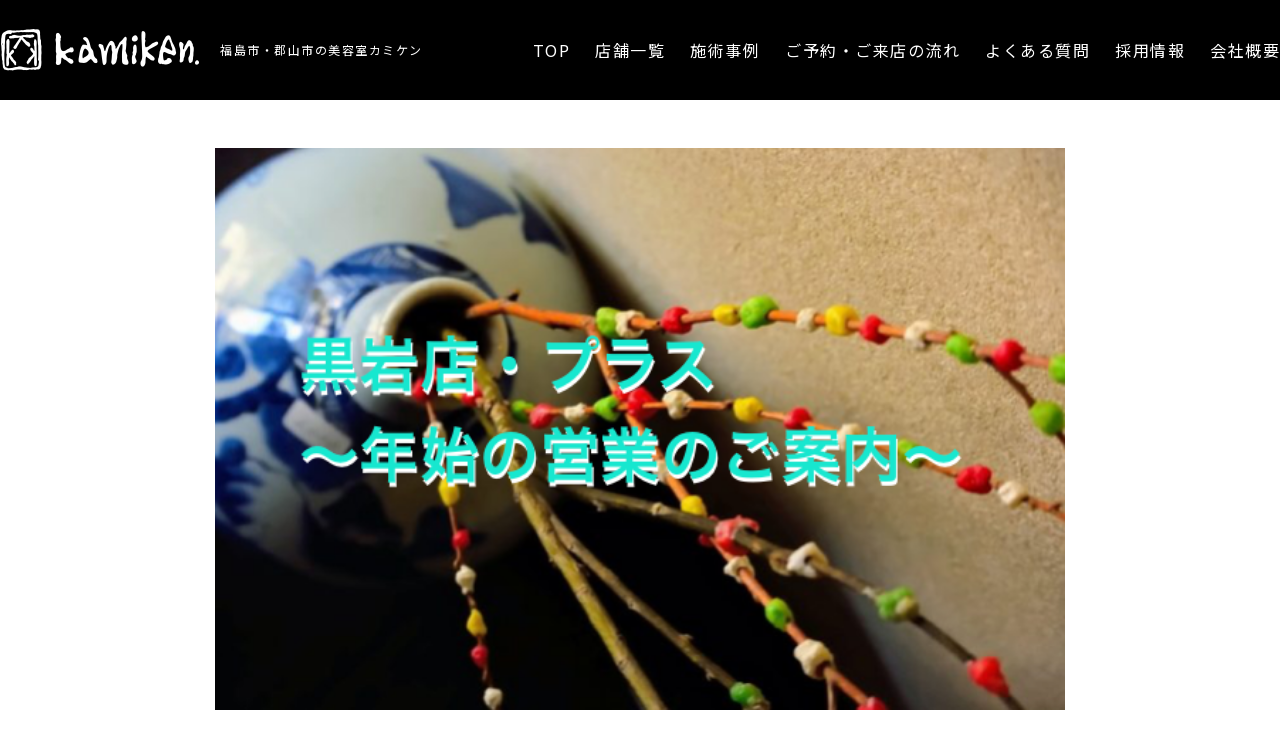

--- FILE ---
content_type: text/html; charset=UTF-8
request_url: https://kamiken.jp/archives/14458
body_size: 15659
content:
<!doctype html>
<html>

<head>
	<!-- Google tag (gtag.js) -->
<script async src="https://www.googletagmanager.com/gtag/js?id=G-NRGBH0Y9KZ"></script>
<script>
  window.dataLayer = window.dataLayer || [];
  function gtag(){dataLayer.push(arguments);}
  gtag('js', new Date());

  gtag('config', 'G-NRGBH0Y9KZ');
</script>

	<!-- Google Tag Manager -->
	<script>(function (w, d, s, l, i) {
			w[l] = w[l] || []; w[l].push({
				'gtm.start':
					new Date().getTime(), event: 'gtm.js'
			}); var f = d.getElementsByTagName(s)[0],
				j = d.createElement(s), dl = l != 'dataLayer' ? '&l=' + l : ''; j.async = true; j.src =
					'https://www.googletagmanager.com/gtm.js?id=' + i + dl; f.parentNode.insertBefore(j, f);
		})(window, document, 'script', 'dataLayer', 'GTM-N68KTTD');</script>
	<!-- End Google Tag Manager -->


	<!-- Google Tag Manager -->
	<script>(function (w, d, s, l, i) {
			w[l] = w[l] || []; w[l].push({
				'gtm.start':
					new Date().getTime(), event: 'gtm.js'
			}); var f = d.getElementsByTagName(s)[0],
				j = d.createElement(s), dl = l != 'dataLayer' ? '&l=' + l : ''; j.async = true; j.src =
					'https://www.googletagmanager.com/gtm.js?id=' + i + dl; f.parentNode.insertBefore(j, f);
		})(window, document, 'script', 'dataLayer', 'GTM-TRLVMS4');</script>
	<!-- End Google Tag Manager -->


	<meta charset="UTF-8">
	<meta http-equiv="x-ua-compatible" content="ie=edge">
	<meta name="description" content="説明文">
	<meta name="viewport" content="width=device-width, initial-scale=1, shrink-to-fit=no">

	<link rel="manifest" href="site.webmanifest">
	<link rel="apple-touch-icon" type="image/png"
		href="https://kamiken.jp/wp-content/themes/kamiken/images/favicons/apple-touch-icon-180x180.png">
	<link rel="icon" type="image/png"
		href="https://kamiken.jp/wp-content/themes/kamiken/images/favicons/icon-192x192.png">
	<link rel="stylesheet" href="https://kamiken.jp/wp-content/themes/kamiken/css/normalize.css">
	<link rel="stylesheet"
		href="https://kamiken.jp/wp-content/themes/kamiken/css/style.css?20260121-0742" type="text/css">
	<link rel="stylesheet" type="text/css" href="https://cdnjs.cloudflare.com/ajax/libs/vegas/2.4.4/vegas.min.css">
	<link rel="stylesheet" type="text/css" href="https://cdn.jsdelivr.net/npm/slick-carousel@1.8.1/slick/slick.css">

	<link rel="stylesheet" href="https://kamiken.jp/wp-content/themes/kamiken/assets/fontawesome/css/all.min.css">

	<link href="https://use.fontawesome.com/releases/v5.6.1/css/all.css" rel="stylesheet">

	<link
		href="https://fonts.googleapis.com/css?family=Noto+Sans+JP:400,700,900|Noto+Serif+JP:200,300,400,700,900&display=swap"
		rel="stylesheet">

	<link rel="preconnect" href="https://fonts.googleapis.com">
	<link rel="preconnect" href="https://fonts.gstatic.com" crossorigin>
	<link href="https://fonts.googleapis.com/css2?family=Roboto:ital,wght@1,500&display=swap" rel="stylesheet">

	<link rel="stylesheet"
		href="https://fonts.googleapis.com/icon?family=Material+Icons|Material+Icons+Outlined|Material+Icons+Sharp|Material+Icons+Round|Material+Icons+Two+Tone">

	<link rel="stylesheet" type="text/css" href="https://cdn.jsdelivr.net/npm/slick-carousel@1.8.1/slick/slick.css">


	<title>【黒岩店・プラス】年始の営業のご案内♪新年の仕事始めはここでチェック！ - 福島市・郡山市の美容室｜カミケン（kamiken.）</title>

		<!-- All in One SEO 4.9.3 - aioseo.com -->
	<meta name="description" content="こんにちは。 福島で一番遅くまで深夜営業している美容室☆ カミケン黒岩店店長の佐藤学です！ &amp;n" />
	<meta name="robots" content="max-image-preview:large" />
	<meta name="author" content="カミケン 本部"/>
	<meta name="google-site-verification" content="I3pgQQ-tWwbazH6C-onMNONUKNzKKp82h_FKz2tguhw" />
	<link rel="canonical" href="https://kamiken.jp/archives/14458" />
	<meta name="generator" content="All in One SEO (AIOSEO) 4.9.3" />
		<meta property="og:locale" content="ja_JP" />
		<meta property="og:site_name" content="福島市・郡山市の美容室｜カミケン（kamiken.） - 美容室が好きになる美容室｜全席個室・個別対応・ヘッドスパ・髪質改善" />
		<meta property="og:type" content="article" />
		<meta property="og:title" content="【黒岩店・プラス】年始の営業のご案内♪新年の仕事始めはここでチェック！ - 福島市・郡山市の美容室｜カミケン（kamiken.）" />
		<meta property="og:description" content="こんにちは。 福島で一番遅くまで深夜営業している美容室☆ カミケン黒岩店店長の佐藤学です！ &amp;n" />
		<meta property="og:url" content="https://kamiken.jp/archives/14458" />
		<meta property="og:image" content="https://kamiken.jp/wp-content/uploads/2021/12/R4_1-1.png" />
		<meta property="og:image:secure_url" content="https://kamiken.jp/wp-content/uploads/2021/12/R4_1-1.png" />
		<meta property="og:image:width" content="599" />
		<meta property="og:image:height" content="396" />
		<meta property="article:published_time" content="2021-12-27T14:34:48+00:00" />
		<meta property="article:modified_time" content="2022-10-19T06:00:34+00:00" />
		<meta name="twitter:card" content="summary_large_image" />
		<meta name="twitter:title" content="【黒岩店・プラス】年始の営業のご案内♪新年の仕事始めはここでチェック！ - 福島市・郡山市の美容室｜カミケン（kamiken.）" />
		<meta name="twitter:description" content="こんにちは。 福島で一番遅くまで深夜営業している美容室☆ カミケン黒岩店店長の佐藤学です！ &amp;n" />
		<meta name="twitter:image" content="https://kamiken.jp/wp-content/uploads/2021/12/R4_1-1.png" />
		<script type="application/ld+json" class="aioseo-schema">
			{"@context":"https:\/\/schema.org","@graph":[{"@type":"BlogPosting","@id":"https:\/\/kamiken.jp\/archives\/14458#blogposting","name":"\u3010\u9ed2\u5ca9\u5e97\u30fb\u30d7\u30e9\u30b9\u3011\u5e74\u59cb\u306e\u55b6\u696d\u306e\u3054\u6848\u5185\u266a\u65b0\u5e74\u306e\u4ed5\u4e8b\u59cb\u3081\u306f\u3053\u3053\u3067\u30c1\u30a7\u30c3\u30af\uff01 - \u798f\u5cf6\u5e02\u30fb\u90e1\u5c71\u5e02\u306e\u7f8e\u5bb9\u5ba4\uff5c\u30ab\u30df\u30b1\u30f3\uff08kamiken.\uff09","headline":"\u3010\u9ed2\u5ca9\u5e97\u30fb\u30d7\u30e9\u30b9\u3011\u5e74\u59cb\u306e\u55b6\u696d\u306e\u3054\u6848\u5185\u266a\u65b0\u5e74\u306e\u4ed5\u4e8b\u59cb\u3081\u306f\u3053\u3053\u3067\u30c1\u30a7\u30c3\u30af\uff01","author":{"@id":"https:\/\/kamiken.jp\/archives\/author\/kamiken-honbu#author"},"publisher":{"@id":"https:\/\/kamiken.jp\/#organization"},"image":{"@type":"ImageObject","url":"https:\/\/kamiken.jp\/wp-content\/uploads\/2021\/12\/R4_1-1.png","width":599,"height":396},"datePublished":"2021-12-27T23:34:48+09:00","dateModified":"2022-10-19T15:00:34+09:00","inLanguage":"ja","mainEntityOfPage":{"@id":"https:\/\/kamiken.jp\/archives\/14458#webpage"},"isPartOf":{"@id":"https:\/\/kamiken.jp\/archives\/14458#webpage"},"articleSection":"\u30ab\u30df\u30b1\u30f3\u30d7\u30e9\u30b9, \u30ab\u30df\u30b1\u30f3\u9ed2\u5ca9\u5e97, \u904e\u53bb\u8a18\u4e8b"},{"@type":"BreadcrumbList","@id":"https:\/\/kamiken.jp\/archives\/14458#breadcrumblist","itemListElement":[{"@type":"ListItem","@id":"https:\/\/kamiken.jp#listItem","position":1,"name":"\u30db\u30fc\u30e0","item":"https:\/\/kamiken.jp","nextItem":{"@type":"ListItem","@id":"https:\/\/kamiken.jp\/archives\/category\/kako#listItem","name":"\u904e\u53bb\u8a18\u4e8b"}},{"@type":"ListItem","@id":"https:\/\/kamiken.jp\/archives\/category\/kako#listItem","position":2,"name":"\u904e\u53bb\u8a18\u4e8b","item":"https:\/\/kamiken.jp\/archives\/category\/kako","nextItem":{"@type":"ListItem","@id":"https:\/\/kamiken.jp\/archives\/14458#listItem","name":"\u3010\u9ed2\u5ca9\u5e97\u30fb\u30d7\u30e9\u30b9\u3011\u5e74\u59cb\u306e\u55b6\u696d\u306e\u3054\u6848\u5185\u266a\u65b0\u5e74\u306e\u4ed5\u4e8b\u59cb\u3081\u306f\u3053\u3053\u3067\u30c1\u30a7\u30c3\u30af\uff01"},"previousItem":{"@type":"ListItem","@id":"https:\/\/kamiken.jp#listItem","name":"\u30db\u30fc\u30e0"}},{"@type":"ListItem","@id":"https:\/\/kamiken.jp\/archives\/14458#listItem","position":3,"name":"\u3010\u9ed2\u5ca9\u5e97\u30fb\u30d7\u30e9\u30b9\u3011\u5e74\u59cb\u306e\u55b6\u696d\u306e\u3054\u6848\u5185\u266a\u65b0\u5e74\u306e\u4ed5\u4e8b\u59cb\u3081\u306f\u3053\u3053\u3067\u30c1\u30a7\u30c3\u30af\uff01","previousItem":{"@type":"ListItem","@id":"https:\/\/kamiken.jp\/archives\/category\/kako#listItem","name":"\u904e\u53bb\u8a18\u4e8b"}}]},{"@type":"Organization","@id":"https:\/\/kamiken.jp\/#organization","name":"\u798f\u5cf6\u5e02\u30fb\u90e1\u5c71\u5e02\u306e\u7f8e\u5bb9\u5ba4\u30ab\u30df\u30b1\u30f3 kamiken.","description":"\u7f8e\u5bb9\u5ba4\u304c\u597d\u304d\u306b\u306a\u308b\u7f8e\u5bb9\u5ba4\uff5c\u5168\u5e2d\u500b\u5ba4\u30fb\u500b\u5225\u5bfe\u5fdc\u30fb\u30d8\u30c3\u30c9\u30b9\u30d1\u30fb\u9aea\u8cea\u6539\u5584","url":"https:\/\/kamiken.jp\/"},{"@type":"Person","@id":"https:\/\/kamiken.jp\/archives\/author\/kamiken-honbu#author","url":"https:\/\/kamiken.jp\/archives\/author\/kamiken-honbu","name":"\u30ab\u30df\u30b1\u30f3 \u672c\u90e8","image":{"@type":"ImageObject","@id":"https:\/\/kamiken.jp\/archives\/14458#authorImage","url":"https:\/\/secure.gravatar.com\/avatar\/216cc0ddd7f6806c1bb571efaa71676c1f2f98f8666f2eb832f56cdbeef4f094?s=96&d=mm&r=g","width":96,"height":96,"caption":"\u30ab\u30df\u30b1\u30f3 \u672c\u90e8"}},{"@type":"WebPage","@id":"https:\/\/kamiken.jp\/archives\/14458#webpage","url":"https:\/\/kamiken.jp\/archives\/14458","name":"\u3010\u9ed2\u5ca9\u5e97\u30fb\u30d7\u30e9\u30b9\u3011\u5e74\u59cb\u306e\u55b6\u696d\u306e\u3054\u6848\u5185\u266a\u65b0\u5e74\u306e\u4ed5\u4e8b\u59cb\u3081\u306f\u3053\u3053\u3067\u30c1\u30a7\u30c3\u30af\uff01 - \u798f\u5cf6\u5e02\u30fb\u90e1\u5c71\u5e02\u306e\u7f8e\u5bb9\u5ba4\uff5c\u30ab\u30df\u30b1\u30f3\uff08kamiken.\uff09","description":"\u3053\u3093\u306b\u3061\u306f\u3002 \u798f\u5cf6\u3067\u4e00\u756a\u9045\u304f\u307e\u3067\u6df1\u591c\u55b6\u696d\u3057\u3066\u3044\u308b\u7f8e\u5bb9\u5ba4\u2606 \u30ab\u30df\u30b1\u30f3\u9ed2\u5ca9\u5e97\u5e97\u9577\u306e\u4f50\u85e4\u5b66\u3067\u3059\uff01 &n","inLanguage":"ja","isPartOf":{"@id":"https:\/\/kamiken.jp\/#website"},"breadcrumb":{"@id":"https:\/\/kamiken.jp\/archives\/14458#breadcrumblist"},"author":{"@id":"https:\/\/kamiken.jp\/archives\/author\/kamiken-honbu#author"},"creator":{"@id":"https:\/\/kamiken.jp\/archives\/author\/kamiken-honbu#author"},"image":{"@type":"ImageObject","url":"https:\/\/kamiken.jp\/wp-content\/uploads\/2021\/12\/R4_1-1.png","@id":"https:\/\/kamiken.jp\/archives\/14458\/#mainImage","width":599,"height":396},"primaryImageOfPage":{"@id":"https:\/\/kamiken.jp\/archives\/14458#mainImage"},"datePublished":"2021-12-27T23:34:48+09:00","dateModified":"2022-10-19T15:00:34+09:00"},{"@type":"WebSite","@id":"https:\/\/kamiken.jp\/#website","url":"https:\/\/kamiken.jp\/","name":"\u798f\u5cf6\u5e02\u30fb\u90e1\u5c71\u5e02\u306e\u7f8e\u5bb9\u5ba4\uff5c\u30ab\u30df\u30b1\u30f3\uff08kamiken.\uff09","description":"\u7f8e\u5bb9\u5ba4\u304c\u597d\u304d\u306b\u306a\u308b\u7f8e\u5bb9\u5ba4\uff5c\u5168\u5e2d\u500b\u5ba4\u30fb\u500b\u5225\u5bfe\u5fdc\u30fb\u30d8\u30c3\u30c9\u30b9\u30d1\u30fb\u9aea\u8cea\u6539\u5584","inLanguage":"ja","publisher":{"@id":"https:\/\/kamiken.jp\/#organization"}}]}
		</script>
		<!-- All in One SEO -->


<!-- Google Tag Manager for WordPress by gtm4wp.com -->
<script data-cfasync="false" data-pagespeed-no-defer>
	var gtm4wp_datalayer_name = "dataLayer";
	var dataLayer = dataLayer || [];
</script>
<!-- End Google Tag Manager for WordPress by gtm4wp.com --><link rel='dns-prefetch' href='//yubinbango.github.io' />
<link rel="alternate" title="oEmbed (JSON)" type="application/json+oembed" href="https://kamiken.jp/wp-json/oembed/1.0/embed?url=https%3A%2F%2Fkamiken.jp%2Farchives%2F14458" />
<link rel="alternate" title="oEmbed (XML)" type="text/xml+oembed" href="https://kamiken.jp/wp-json/oembed/1.0/embed?url=https%3A%2F%2Fkamiken.jp%2Farchives%2F14458&#038;format=xml" />
		<!-- This site uses the Google Analytics by MonsterInsights plugin v9.11.1 - Using Analytics tracking - https://www.monsterinsights.com/ -->
							<script src="//www.googletagmanager.com/gtag/js?id=G-NRGBH0Y9KZ"  data-cfasync="false" data-wpfc-render="false" type="text/javascript" async></script>
			<script data-cfasync="false" data-wpfc-render="false" type="text/javascript">
				var mi_version = '9.11.1';
				var mi_track_user = true;
				var mi_no_track_reason = '';
								var MonsterInsightsDefaultLocations = {"page_location":"https:\/\/kamiken.jp\/archives\/14458\/"};
								if ( typeof MonsterInsightsPrivacyGuardFilter === 'function' ) {
					var MonsterInsightsLocations = (typeof MonsterInsightsExcludeQuery === 'object') ? MonsterInsightsPrivacyGuardFilter( MonsterInsightsExcludeQuery ) : MonsterInsightsPrivacyGuardFilter( MonsterInsightsDefaultLocations );
				} else {
					var MonsterInsightsLocations = (typeof MonsterInsightsExcludeQuery === 'object') ? MonsterInsightsExcludeQuery : MonsterInsightsDefaultLocations;
				}

								var disableStrs = [
										'ga-disable-G-NRGBH0Y9KZ',
									];

				/* Function to detect opted out users */
				function __gtagTrackerIsOptedOut() {
					for (var index = 0; index < disableStrs.length; index++) {
						if (document.cookie.indexOf(disableStrs[index] + '=true') > -1) {
							return true;
						}
					}

					return false;
				}

				/* Disable tracking if the opt-out cookie exists. */
				if (__gtagTrackerIsOptedOut()) {
					for (var index = 0; index < disableStrs.length; index++) {
						window[disableStrs[index]] = true;
					}
				}

				/* Opt-out function */
				function __gtagTrackerOptout() {
					for (var index = 0; index < disableStrs.length; index++) {
						document.cookie = disableStrs[index] + '=true; expires=Thu, 31 Dec 2099 23:59:59 UTC; path=/';
						window[disableStrs[index]] = true;
					}
				}

				if ('undefined' === typeof gaOptout) {
					function gaOptout() {
						__gtagTrackerOptout();
					}
				}
								window.dataLayer = window.dataLayer || [];

				window.MonsterInsightsDualTracker = {
					helpers: {},
					trackers: {},
				};
				if (mi_track_user) {
					function __gtagDataLayer() {
						dataLayer.push(arguments);
					}

					function __gtagTracker(type, name, parameters) {
						if (!parameters) {
							parameters = {};
						}

						if (parameters.send_to) {
							__gtagDataLayer.apply(null, arguments);
							return;
						}

						if (type === 'event') {
														parameters.send_to = monsterinsights_frontend.v4_id;
							var hookName = name;
							if (typeof parameters['event_category'] !== 'undefined') {
								hookName = parameters['event_category'] + ':' + name;
							}

							if (typeof MonsterInsightsDualTracker.trackers[hookName] !== 'undefined') {
								MonsterInsightsDualTracker.trackers[hookName](parameters);
							} else {
								__gtagDataLayer('event', name, parameters);
							}
							
						} else {
							__gtagDataLayer.apply(null, arguments);
						}
					}

					__gtagTracker('js', new Date());
					__gtagTracker('set', {
						'developer_id.dZGIzZG': true,
											});
					if ( MonsterInsightsLocations.page_location ) {
						__gtagTracker('set', MonsterInsightsLocations);
					}
										__gtagTracker('config', 'G-NRGBH0Y9KZ', {"forceSSL":"true","link_attribution":"true"} );
										window.gtag = __gtagTracker;										(function () {
						/* https://developers.google.com/analytics/devguides/collection/analyticsjs/ */
						/* ga and __gaTracker compatibility shim. */
						var noopfn = function () {
							return null;
						};
						var newtracker = function () {
							return new Tracker();
						};
						var Tracker = function () {
							return null;
						};
						var p = Tracker.prototype;
						p.get = noopfn;
						p.set = noopfn;
						p.send = function () {
							var args = Array.prototype.slice.call(arguments);
							args.unshift('send');
							__gaTracker.apply(null, args);
						};
						var __gaTracker = function () {
							var len = arguments.length;
							if (len === 0) {
								return;
							}
							var f = arguments[len - 1];
							if (typeof f !== 'object' || f === null || typeof f.hitCallback !== 'function') {
								if ('send' === arguments[0]) {
									var hitConverted, hitObject = false, action;
									if ('event' === arguments[1]) {
										if ('undefined' !== typeof arguments[3]) {
											hitObject = {
												'eventAction': arguments[3],
												'eventCategory': arguments[2],
												'eventLabel': arguments[4],
												'value': arguments[5] ? arguments[5] : 1,
											}
										}
									}
									if ('pageview' === arguments[1]) {
										if ('undefined' !== typeof arguments[2]) {
											hitObject = {
												'eventAction': 'page_view',
												'page_path': arguments[2],
											}
										}
									}
									if (typeof arguments[2] === 'object') {
										hitObject = arguments[2];
									}
									if (typeof arguments[5] === 'object') {
										Object.assign(hitObject, arguments[5]);
									}
									if ('undefined' !== typeof arguments[1].hitType) {
										hitObject = arguments[1];
										if ('pageview' === hitObject.hitType) {
											hitObject.eventAction = 'page_view';
										}
									}
									if (hitObject) {
										action = 'timing' === arguments[1].hitType ? 'timing_complete' : hitObject.eventAction;
										hitConverted = mapArgs(hitObject);
										__gtagTracker('event', action, hitConverted);
									}
								}
								return;
							}

							function mapArgs(args) {
								var arg, hit = {};
								var gaMap = {
									'eventCategory': 'event_category',
									'eventAction': 'event_action',
									'eventLabel': 'event_label',
									'eventValue': 'event_value',
									'nonInteraction': 'non_interaction',
									'timingCategory': 'event_category',
									'timingVar': 'name',
									'timingValue': 'value',
									'timingLabel': 'event_label',
									'page': 'page_path',
									'location': 'page_location',
									'title': 'page_title',
									'referrer' : 'page_referrer',
								};
								for (arg in args) {
																		if (!(!args.hasOwnProperty(arg) || !gaMap.hasOwnProperty(arg))) {
										hit[gaMap[arg]] = args[arg];
									} else {
										hit[arg] = args[arg];
									}
								}
								return hit;
							}

							try {
								f.hitCallback();
							} catch (ex) {
							}
						};
						__gaTracker.create = newtracker;
						__gaTracker.getByName = newtracker;
						__gaTracker.getAll = function () {
							return [];
						};
						__gaTracker.remove = noopfn;
						__gaTracker.loaded = true;
						window['__gaTracker'] = __gaTracker;
					})();
									} else {
										console.log("");
					(function () {
						function __gtagTracker() {
							return null;
						}

						window['__gtagTracker'] = __gtagTracker;
						window['gtag'] = __gtagTracker;
					})();
									}
			</script>
							<!-- / Google Analytics by MonsterInsights -->
		<style id='wp-img-auto-sizes-contain-inline-css' type='text/css'>
img:is([sizes=auto i],[sizes^="auto," i]){contain-intrinsic-size:3000px 1500px}
/*# sourceURL=wp-img-auto-sizes-contain-inline-css */
</style>
<style id='wp-emoji-styles-inline-css' type='text/css'>

	img.wp-smiley, img.emoji {
		display: inline !important;
		border: none !important;
		box-shadow: none !important;
		height: 1em !important;
		width: 1em !important;
		margin: 0 0.07em !important;
		vertical-align: -0.1em !important;
		background: none !important;
		padding: 0 !important;
	}
/*# sourceURL=wp-emoji-styles-inline-css */
</style>
<style id='wp-block-library-inline-css' type='text/css'>
:root{--wp-block-synced-color:#7a00df;--wp-block-synced-color--rgb:122,0,223;--wp-bound-block-color:var(--wp-block-synced-color);--wp-editor-canvas-background:#ddd;--wp-admin-theme-color:#007cba;--wp-admin-theme-color--rgb:0,124,186;--wp-admin-theme-color-darker-10:#006ba1;--wp-admin-theme-color-darker-10--rgb:0,107,160.5;--wp-admin-theme-color-darker-20:#005a87;--wp-admin-theme-color-darker-20--rgb:0,90,135;--wp-admin-border-width-focus:2px}@media (min-resolution:192dpi){:root{--wp-admin-border-width-focus:1.5px}}.wp-element-button{cursor:pointer}:root .has-very-light-gray-background-color{background-color:#eee}:root .has-very-dark-gray-background-color{background-color:#313131}:root .has-very-light-gray-color{color:#eee}:root .has-very-dark-gray-color{color:#313131}:root .has-vivid-green-cyan-to-vivid-cyan-blue-gradient-background{background:linear-gradient(135deg,#00d084,#0693e3)}:root .has-purple-crush-gradient-background{background:linear-gradient(135deg,#34e2e4,#4721fb 50%,#ab1dfe)}:root .has-hazy-dawn-gradient-background{background:linear-gradient(135deg,#faaca8,#dad0ec)}:root .has-subdued-olive-gradient-background{background:linear-gradient(135deg,#fafae1,#67a671)}:root .has-atomic-cream-gradient-background{background:linear-gradient(135deg,#fdd79a,#004a59)}:root .has-nightshade-gradient-background{background:linear-gradient(135deg,#330968,#31cdcf)}:root .has-midnight-gradient-background{background:linear-gradient(135deg,#020381,#2874fc)}:root{--wp--preset--font-size--normal:16px;--wp--preset--font-size--huge:42px}.has-regular-font-size{font-size:1em}.has-larger-font-size{font-size:2.625em}.has-normal-font-size{font-size:var(--wp--preset--font-size--normal)}.has-huge-font-size{font-size:var(--wp--preset--font-size--huge)}.has-text-align-center{text-align:center}.has-text-align-left{text-align:left}.has-text-align-right{text-align:right}.has-fit-text{white-space:nowrap!important}#end-resizable-editor-section{display:none}.aligncenter{clear:both}.items-justified-left{justify-content:flex-start}.items-justified-center{justify-content:center}.items-justified-right{justify-content:flex-end}.items-justified-space-between{justify-content:space-between}.screen-reader-text{border:0;clip-path:inset(50%);height:1px;margin:-1px;overflow:hidden;padding:0;position:absolute;width:1px;word-wrap:normal!important}.screen-reader-text:focus{background-color:#ddd;clip-path:none;color:#444;display:block;font-size:1em;height:auto;left:5px;line-height:normal;padding:15px 23px 14px;text-decoration:none;top:5px;width:auto;z-index:100000}html :where(.has-border-color){border-style:solid}html :where([style*=border-top-color]){border-top-style:solid}html :where([style*=border-right-color]){border-right-style:solid}html :where([style*=border-bottom-color]){border-bottom-style:solid}html :where([style*=border-left-color]){border-left-style:solid}html :where([style*=border-width]){border-style:solid}html :where([style*=border-top-width]){border-top-style:solid}html :where([style*=border-right-width]){border-right-style:solid}html :where([style*=border-bottom-width]){border-bottom-style:solid}html :where([style*=border-left-width]){border-left-style:solid}html :where(img[class*=wp-image-]){height:auto;max-width:100%}:where(figure){margin:0 0 1em}html :where(.is-position-sticky){--wp-admin--admin-bar--position-offset:var(--wp-admin--admin-bar--height,0px)}@media screen and (max-width:600px){html :where(.is-position-sticky){--wp-admin--admin-bar--position-offset:0px}}

/*# sourceURL=wp-block-library-inline-css */
</style><style id='global-styles-inline-css' type='text/css'>
:root{--wp--preset--aspect-ratio--square: 1;--wp--preset--aspect-ratio--4-3: 4/3;--wp--preset--aspect-ratio--3-4: 3/4;--wp--preset--aspect-ratio--3-2: 3/2;--wp--preset--aspect-ratio--2-3: 2/3;--wp--preset--aspect-ratio--16-9: 16/9;--wp--preset--aspect-ratio--9-16: 9/16;--wp--preset--color--black: #000000;--wp--preset--color--cyan-bluish-gray: #abb8c3;--wp--preset--color--white: #ffffff;--wp--preset--color--pale-pink: #f78da7;--wp--preset--color--vivid-red: #cf2e2e;--wp--preset--color--luminous-vivid-orange: #ff6900;--wp--preset--color--luminous-vivid-amber: #fcb900;--wp--preset--color--light-green-cyan: #7bdcb5;--wp--preset--color--vivid-green-cyan: #00d084;--wp--preset--color--pale-cyan-blue: #8ed1fc;--wp--preset--color--vivid-cyan-blue: #0693e3;--wp--preset--color--vivid-purple: #9b51e0;--wp--preset--gradient--vivid-cyan-blue-to-vivid-purple: linear-gradient(135deg,rgb(6,147,227) 0%,rgb(155,81,224) 100%);--wp--preset--gradient--light-green-cyan-to-vivid-green-cyan: linear-gradient(135deg,rgb(122,220,180) 0%,rgb(0,208,130) 100%);--wp--preset--gradient--luminous-vivid-amber-to-luminous-vivid-orange: linear-gradient(135deg,rgb(252,185,0) 0%,rgb(255,105,0) 100%);--wp--preset--gradient--luminous-vivid-orange-to-vivid-red: linear-gradient(135deg,rgb(255,105,0) 0%,rgb(207,46,46) 100%);--wp--preset--gradient--very-light-gray-to-cyan-bluish-gray: linear-gradient(135deg,rgb(238,238,238) 0%,rgb(169,184,195) 100%);--wp--preset--gradient--cool-to-warm-spectrum: linear-gradient(135deg,rgb(74,234,220) 0%,rgb(151,120,209) 20%,rgb(207,42,186) 40%,rgb(238,44,130) 60%,rgb(251,105,98) 80%,rgb(254,248,76) 100%);--wp--preset--gradient--blush-light-purple: linear-gradient(135deg,rgb(255,206,236) 0%,rgb(152,150,240) 100%);--wp--preset--gradient--blush-bordeaux: linear-gradient(135deg,rgb(254,205,165) 0%,rgb(254,45,45) 50%,rgb(107,0,62) 100%);--wp--preset--gradient--luminous-dusk: linear-gradient(135deg,rgb(255,203,112) 0%,rgb(199,81,192) 50%,rgb(65,88,208) 100%);--wp--preset--gradient--pale-ocean: linear-gradient(135deg,rgb(255,245,203) 0%,rgb(182,227,212) 50%,rgb(51,167,181) 100%);--wp--preset--gradient--electric-grass: linear-gradient(135deg,rgb(202,248,128) 0%,rgb(113,206,126) 100%);--wp--preset--gradient--midnight: linear-gradient(135deg,rgb(2,3,129) 0%,rgb(40,116,252) 100%);--wp--preset--font-size--small: 13px;--wp--preset--font-size--medium: 20px;--wp--preset--font-size--large: 36px;--wp--preset--font-size--x-large: 42px;--wp--preset--spacing--20: 0.44rem;--wp--preset--spacing--30: 0.67rem;--wp--preset--spacing--40: 1rem;--wp--preset--spacing--50: 1.5rem;--wp--preset--spacing--60: 2.25rem;--wp--preset--spacing--70: 3.38rem;--wp--preset--spacing--80: 5.06rem;--wp--preset--shadow--natural: 6px 6px 9px rgba(0, 0, 0, 0.2);--wp--preset--shadow--deep: 12px 12px 50px rgba(0, 0, 0, 0.4);--wp--preset--shadow--sharp: 6px 6px 0px rgba(0, 0, 0, 0.2);--wp--preset--shadow--outlined: 6px 6px 0px -3px rgb(255, 255, 255), 6px 6px rgb(0, 0, 0);--wp--preset--shadow--crisp: 6px 6px 0px rgb(0, 0, 0);}:where(.is-layout-flex){gap: 0.5em;}:where(.is-layout-grid){gap: 0.5em;}body .is-layout-flex{display: flex;}.is-layout-flex{flex-wrap: wrap;align-items: center;}.is-layout-flex > :is(*, div){margin: 0;}body .is-layout-grid{display: grid;}.is-layout-grid > :is(*, div){margin: 0;}:where(.wp-block-columns.is-layout-flex){gap: 2em;}:where(.wp-block-columns.is-layout-grid){gap: 2em;}:where(.wp-block-post-template.is-layout-flex){gap: 1.25em;}:where(.wp-block-post-template.is-layout-grid){gap: 1.25em;}.has-black-color{color: var(--wp--preset--color--black) !important;}.has-cyan-bluish-gray-color{color: var(--wp--preset--color--cyan-bluish-gray) !important;}.has-white-color{color: var(--wp--preset--color--white) !important;}.has-pale-pink-color{color: var(--wp--preset--color--pale-pink) !important;}.has-vivid-red-color{color: var(--wp--preset--color--vivid-red) !important;}.has-luminous-vivid-orange-color{color: var(--wp--preset--color--luminous-vivid-orange) !important;}.has-luminous-vivid-amber-color{color: var(--wp--preset--color--luminous-vivid-amber) !important;}.has-light-green-cyan-color{color: var(--wp--preset--color--light-green-cyan) !important;}.has-vivid-green-cyan-color{color: var(--wp--preset--color--vivid-green-cyan) !important;}.has-pale-cyan-blue-color{color: var(--wp--preset--color--pale-cyan-blue) !important;}.has-vivid-cyan-blue-color{color: var(--wp--preset--color--vivid-cyan-blue) !important;}.has-vivid-purple-color{color: var(--wp--preset--color--vivid-purple) !important;}.has-black-background-color{background-color: var(--wp--preset--color--black) !important;}.has-cyan-bluish-gray-background-color{background-color: var(--wp--preset--color--cyan-bluish-gray) !important;}.has-white-background-color{background-color: var(--wp--preset--color--white) !important;}.has-pale-pink-background-color{background-color: var(--wp--preset--color--pale-pink) !important;}.has-vivid-red-background-color{background-color: var(--wp--preset--color--vivid-red) !important;}.has-luminous-vivid-orange-background-color{background-color: var(--wp--preset--color--luminous-vivid-orange) !important;}.has-luminous-vivid-amber-background-color{background-color: var(--wp--preset--color--luminous-vivid-amber) !important;}.has-light-green-cyan-background-color{background-color: var(--wp--preset--color--light-green-cyan) !important;}.has-vivid-green-cyan-background-color{background-color: var(--wp--preset--color--vivid-green-cyan) !important;}.has-pale-cyan-blue-background-color{background-color: var(--wp--preset--color--pale-cyan-blue) !important;}.has-vivid-cyan-blue-background-color{background-color: var(--wp--preset--color--vivid-cyan-blue) !important;}.has-vivid-purple-background-color{background-color: var(--wp--preset--color--vivid-purple) !important;}.has-black-border-color{border-color: var(--wp--preset--color--black) !important;}.has-cyan-bluish-gray-border-color{border-color: var(--wp--preset--color--cyan-bluish-gray) !important;}.has-white-border-color{border-color: var(--wp--preset--color--white) !important;}.has-pale-pink-border-color{border-color: var(--wp--preset--color--pale-pink) !important;}.has-vivid-red-border-color{border-color: var(--wp--preset--color--vivid-red) !important;}.has-luminous-vivid-orange-border-color{border-color: var(--wp--preset--color--luminous-vivid-orange) !important;}.has-luminous-vivid-amber-border-color{border-color: var(--wp--preset--color--luminous-vivid-amber) !important;}.has-light-green-cyan-border-color{border-color: var(--wp--preset--color--light-green-cyan) !important;}.has-vivid-green-cyan-border-color{border-color: var(--wp--preset--color--vivid-green-cyan) !important;}.has-pale-cyan-blue-border-color{border-color: var(--wp--preset--color--pale-cyan-blue) !important;}.has-vivid-cyan-blue-border-color{border-color: var(--wp--preset--color--vivid-cyan-blue) !important;}.has-vivid-purple-border-color{border-color: var(--wp--preset--color--vivid-purple) !important;}.has-vivid-cyan-blue-to-vivid-purple-gradient-background{background: var(--wp--preset--gradient--vivid-cyan-blue-to-vivid-purple) !important;}.has-light-green-cyan-to-vivid-green-cyan-gradient-background{background: var(--wp--preset--gradient--light-green-cyan-to-vivid-green-cyan) !important;}.has-luminous-vivid-amber-to-luminous-vivid-orange-gradient-background{background: var(--wp--preset--gradient--luminous-vivid-amber-to-luminous-vivid-orange) !important;}.has-luminous-vivid-orange-to-vivid-red-gradient-background{background: var(--wp--preset--gradient--luminous-vivid-orange-to-vivid-red) !important;}.has-very-light-gray-to-cyan-bluish-gray-gradient-background{background: var(--wp--preset--gradient--very-light-gray-to-cyan-bluish-gray) !important;}.has-cool-to-warm-spectrum-gradient-background{background: var(--wp--preset--gradient--cool-to-warm-spectrum) !important;}.has-blush-light-purple-gradient-background{background: var(--wp--preset--gradient--blush-light-purple) !important;}.has-blush-bordeaux-gradient-background{background: var(--wp--preset--gradient--blush-bordeaux) !important;}.has-luminous-dusk-gradient-background{background: var(--wp--preset--gradient--luminous-dusk) !important;}.has-pale-ocean-gradient-background{background: var(--wp--preset--gradient--pale-ocean) !important;}.has-electric-grass-gradient-background{background: var(--wp--preset--gradient--electric-grass) !important;}.has-midnight-gradient-background{background: var(--wp--preset--gradient--midnight) !important;}.has-small-font-size{font-size: var(--wp--preset--font-size--small) !important;}.has-medium-font-size{font-size: var(--wp--preset--font-size--medium) !important;}.has-large-font-size{font-size: var(--wp--preset--font-size--large) !important;}.has-x-large-font-size{font-size: var(--wp--preset--font-size--x-large) !important;}
/*# sourceURL=global-styles-inline-css */
</style>

<style id='classic-theme-styles-inline-css' type='text/css'>
/*! This file is auto-generated */
.wp-block-button__link{color:#fff;background-color:#32373c;border-radius:9999px;box-shadow:none;text-decoration:none;padding:calc(.667em + 2px) calc(1.333em + 2px);font-size:1.125em}.wp-block-file__button{background:#32373c;color:#fff;text-decoration:none}
/*# sourceURL=/wp-includes/css/classic-themes.min.css */
</style>
<script type="text/javascript" src="https://kamiken.jp/wp-includes/js/jquery/jquery.min.js?ver=3.7.1" id="jquery-core-js"></script>
<script type="text/javascript" src="https://kamiken.jp/wp-includes/js/jquery/jquery-migrate.min.js?ver=3.4.1" id="jquery-migrate-js"></script>
<script type="text/javascript" src="https://kamiken.jp/wp-content/plugins/google-analytics-for-wordpress/assets/js/frontend-gtag.min.js?ver=9.11.1" id="monsterinsights-frontend-script-js" async="async" data-wp-strategy="async"></script>
<script data-cfasync="false" data-wpfc-render="false" type="text/javascript" id='monsterinsights-frontend-script-js-extra'>/* <![CDATA[ */
var monsterinsights_frontend = {"js_events_tracking":"true","download_extensions":"doc,pdf,ppt,zip,xls,docx,pptx,xlsx","inbound_paths":"[{\"path\":\"\\\/go\\\/\",\"label\":\"affiliate\"},{\"path\":\"\\\/recommend\\\/\",\"label\":\"affiliate\"}]","home_url":"https:\/\/kamiken.jp","hash_tracking":"false","v4_id":"G-NRGBH0Y9KZ"};/* ]]> */
</script>
<link rel="https://api.w.org/" href="https://kamiken.jp/wp-json/" /><link rel="alternate" title="JSON" type="application/json" href="https://kamiken.jp/wp-json/wp/v2/posts/14458" /><link rel="EditURI" type="application/rsd+xml" title="RSD" href="https://kamiken.jp/xmlrpc.php?rsd" />
<meta name="generator" content="WordPress 6.9" />
<link rel='shortlink' href='https://kamiken.jp/?p=14458' />

<!-- Google Tag Manager for WordPress by gtm4wp.com -->
<!-- GTM Container placement set to off -->
<script data-cfasync="false" data-pagespeed-no-defer type="text/javascript">
	var dataLayer_content = {"pagePostType":"post","pagePostType2":"single-post","pageCategory":["case-plus","case-kuroiwa","kako"],"pagePostAuthor":"カミケン 本部"};
	dataLayer.push( dataLayer_content );
</script>
<script data-cfasync="false" data-pagespeed-no-defer type="text/javascript">
	console.warn && console.warn("[GTM4WP] Google Tag Manager container code placement set to OFF !!!");
	console.warn && console.warn("[GTM4WP] Data layer codes are active but GTM container must be loaded using custom coding !!!");
</script>
<!-- End Google Tag Manager for WordPress by gtm4wp.com --><style type="text/css">.saboxplugin-wrap{-webkit-box-sizing:border-box;-moz-box-sizing:border-box;-ms-box-sizing:border-box;box-sizing:border-box;border:1px solid #eee;width:100%;clear:both;display:block;overflow:hidden;word-wrap:break-word;position:relative}.saboxplugin-wrap .saboxplugin-gravatar{float:left;padding:0 20px 20px 20px}.saboxplugin-wrap .saboxplugin-gravatar img{max-width:100px;height:auto;border-radius:0;}.saboxplugin-wrap .saboxplugin-authorname{font-size:18px;line-height:1;margin:20px 0 0 20px;display:block}.saboxplugin-wrap .saboxplugin-authorname a{text-decoration:none}.saboxplugin-wrap .saboxplugin-authorname a:focus{outline:0}.saboxplugin-wrap .saboxplugin-desc{display:block;margin:5px 20px}.saboxplugin-wrap .saboxplugin-desc a{text-decoration:underline}.saboxplugin-wrap .saboxplugin-desc p{margin:5px 0 12px}.saboxplugin-wrap .saboxplugin-web{margin:0 20px 15px;text-align:left}.saboxplugin-wrap .sab-web-position{text-align:right}.saboxplugin-wrap .saboxplugin-web a{color:#ccc;text-decoration:none}.saboxplugin-wrap .saboxplugin-socials{position:relative;display:block;background:#fcfcfc;padding:5px;border-top:1px solid #eee}.saboxplugin-wrap .saboxplugin-socials a svg{width:20px;height:20px}.saboxplugin-wrap .saboxplugin-socials a svg .st2{fill:#fff; transform-origin:center center;}.saboxplugin-wrap .saboxplugin-socials a svg .st1{fill:rgba(0,0,0,.3)}.saboxplugin-wrap .saboxplugin-socials a:hover{opacity:.8;-webkit-transition:opacity .4s;-moz-transition:opacity .4s;-o-transition:opacity .4s;transition:opacity .4s;box-shadow:none!important;-webkit-box-shadow:none!important}.saboxplugin-wrap .saboxplugin-socials .saboxplugin-icon-color{box-shadow:none;padding:0;border:0;-webkit-transition:opacity .4s;-moz-transition:opacity .4s;-o-transition:opacity .4s;transition:opacity .4s;display:inline-block;color:#fff;font-size:0;text-decoration:inherit;margin:5px;-webkit-border-radius:0;-moz-border-radius:0;-ms-border-radius:0;-o-border-radius:0;border-radius:0;overflow:hidden}.saboxplugin-wrap .saboxplugin-socials .saboxplugin-icon-grey{text-decoration:inherit;box-shadow:none;position:relative;display:-moz-inline-stack;display:inline-block;vertical-align:middle;zoom:1;margin:10px 5px;color:#444;fill:#444}.clearfix:after,.clearfix:before{content:' ';display:table;line-height:0;clear:both}.ie7 .clearfix{zoom:1}.saboxplugin-socials.sabox-colored .saboxplugin-icon-color .sab-twitch{border-color:#38245c}.saboxplugin-socials.sabox-colored .saboxplugin-icon-color .sab-behance{border-color:#003eb0}.saboxplugin-socials.sabox-colored .saboxplugin-icon-color .sab-deviantart{border-color:#036824}.saboxplugin-socials.sabox-colored .saboxplugin-icon-color .sab-digg{border-color:#00327c}.saboxplugin-socials.sabox-colored .saboxplugin-icon-color .sab-dribbble{border-color:#ba1655}.saboxplugin-socials.sabox-colored .saboxplugin-icon-color .sab-facebook{border-color:#1e2e4f}.saboxplugin-socials.sabox-colored .saboxplugin-icon-color .sab-flickr{border-color:#003576}.saboxplugin-socials.sabox-colored .saboxplugin-icon-color .sab-github{border-color:#264874}.saboxplugin-socials.sabox-colored .saboxplugin-icon-color .sab-google{border-color:#0b51c5}.saboxplugin-socials.sabox-colored .saboxplugin-icon-color .sab-html5{border-color:#902e13}.saboxplugin-socials.sabox-colored .saboxplugin-icon-color .sab-instagram{border-color:#1630aa}.saboxplugin-socials.sabox-colored .saboxplugin-icon-color .sab-linkedin{border-color:#00344f}.saboxplugin-socials.sabox-colored .saboxplugin-icon-color .sab-pinterest{border-color:#5b040e}.saboxplugin-socials.sabox-colored .saboxplugin-icon-color .sab-reddit{border-color:#992900}.saboxplugin-socials.sabox-colored .saboxplugin-icon-color .sab-rss{border-color:#a43b0a}.saboxplugin-socials.sabox-colored .saboxplugin-icon-color .sab-sharethis{border-color:#5d8420}.saboxplugin-socials.sabox-colored .saboxplugin-icon-color .sab-soundcloud{border-color:#995200}.saboxplugin-socials.sabox-colored .saboxplugin-icon-color .sab-spotify{border-color:#0f612c}.saboxplugin-socials.sabox-colored .saboxplugin-icon-color .sab-stackoverflow{border-color:#a95009}.saboxplugin-socials.sabox-colored .saboxplugin-icon-color .sab-steam{border-color:#006388}.saboxplugin-socials.sabox-colored .saboxplugin-icon-color .sab-user_email{border-color:#b84e05}.saboxplugin-socials.sabox-colored .saboxplugin-icon-color .sab-tumblr{border-color:#10151b}.saboxplugin-socials.sabox-colored .saboxplugin-icon-color .sab-twitter{border-color:#0967a0}.saboxplugin-socials.sabox-colored .saboxplugin-icon-color .sab-vimeo{border-color:#0d7091}.saboxplugin-socials.sabox-colored .saboxplugin-icon-color .sab-windows{border-color:#003f71}.saboxplugin-socials.sabox-colored .saboxplugin-icon-color .sab-whatsapp{border-color:#003f71}.saboxplugin-socials.sabox-colored .saboxplugin-icon-color .sab-wordpress{border-color:#0f3647}.saboxplugin-socials.sabox-colored .saboxplugin-icon-color .sab-yahoo{border-color:#14002d}.saboxplugin-socials.sabox-colored .saboxplugin-icon-color .sab-youtube{border-color:#900}.saboxplugin-socials.sabox-colored .saboxplugin-icon-color .sab-xing{border-color:#000202}.saboxplugin-socials.sabox-colored .saboxplugin-icon-color .sab-mixcloud{border-color:#2475a0}.saboxplugin-socials.sabox-colored .saboxplugin-icon-color .sab-vk{border-color:#243549}.saboxplugin-socials.sabox-colored .saboxplugin-icon-color .sab-medium{border-color:#00452c}.saboxplugin-socials.sabox-colored .saboxplugin-icon-color .sab-quora{border-color:#420e00}.saboxplugin-socials.sabox-colored .saboxplugin-icon-color .sab-meetup{border-color:#9b181c}.saboxplugin-socials.sabox-colored .saboxplugin-icon-color .sab-goodreads{border-color:#000}.saboxplugin-socials.sabox-colored .saboxplugin-icon-color .sab-snapchat{border-color:#999700}.saboxplugin-socials.sabox-colored .saboxplugin-icon-color .sab-500px{border-color:#00557f}.saboxplugin-socials.sabox-colored .saboxplugin-icon-color .sab-mastodont{border-color:#185886}.sabox-plus-item{margin-bottom:20px}@media screen and (max-width:480px){.saboxplugin-wrap{text-align:center}.saboxplugin-wrap .saboxplugin-gravatar{float:none;padding:20px 0;text-align:center;margin:0 auto;display:block}.saboxplugin-wrap .saboxplugin-gravatar img{float:none;display:inline-block;display:-moz-inline-stack;vertical-align:middle;zoom:1}.saboxplugin-wrap .saboxplugin-desc{margin:0 10px 20px;text-align:center}.saboxplugin-wrap .saboxplugin-authorname{text-align:center;margin:10px 0 20px}}body .saboxplugin-authorname a,body .saboxplugin-authorname a:hover{box-shadow:none;-webkit-box-shadow:none}a.sab-profile-edit{font-size:16px!important;line-height:1!important}.sab-edit-settings a,a.sab-profile-edit{color:#0073aa!important;box-shadow:none!important;-webkit-box-shadow:none!important}.sab-edit-settings{margin-right:15px;position:absolute;right:0;z-index:2;bottom:10px;line-height:20px}.sab-edit-settings i{margin-left:5px}.saboxplugin-socials{line-height:1!important}.rtl .saboxplugin-wrap .saboxplugin-gravatar{float:right}.rtl .saboxplugin-wrap .saboxplugin-authorname{display:flex;align-items:center}.rtl .saboxplugin-wrap .saboxplugin-authorname .sab-profile-edit{margin-right:10px}.rtl .sab-edit-settings{right:auto;left:0}img.sab-custom-avatar{max-width:75px;}.saboxplugin-wrap {margin-top:0px; margin-bottom:0px; padding: 0px 0px }.saboxplugin-wrap .saboxplugin-authorname {font-size:18px; line-height:25px;}.saboxplugin-wrap .saboxplugin-desc p, .saboxplugin-wrap .saboxplugin-desc {font-size:14px !important; line-height:21px !important;}.saboxplugin-wrap .saboxplugin-web {font-size:14px;}.saboxplugin-wrap .saboxplugin-socials a svg {width:18px;height:18px;}</style></head>

<body class="wp-singular post-template-default single single-post postid-14458 single-format-standard wp-theme-kamiken">
	<!-- Google Tag Manager (noscript) -->
	<noscript><iframe src="https://www.googletagmanager.com/ns.html?id=GTM-N68KTTD" height="0" width="0"
			style="display:none;visibility:hidden"></iframe></noscript>
	<!-- End Google Tag Manager (noscript) -->

	<!-- Google Tag Manager (noscript) -->
	<noscript><iframe src="https://www.googletagmanager.com/ns.html?id=GTM-TRLVMS4" height="0" width="0"
			style="display:none;visibility:hidden"></iframe></noscript>
	<!-- End Google Tag Manager (noscript) -->
	<header>
		<div class="fullscreenmenu">
			<nav id="nav_sp">
				<ul>
					<li>
						<a href="https://kamiken.jp/" class="header_menu_list">
							TOP
						</a>
					</li>
					<li>
						<a href="https://kamiken.jp/shoplist" class="header_menu_list">
							店舗一覧
						</a>
					</li>
					<li>
						<a href="https://kamiken.jp/home" class="header_menu_list">
							施術事例
						</a>
					</li>
					<li>
						<a href="https://kamiken.jp/flow" class="header_menu_list">
							ご予約・ご来店の流れ
						</a>
					</li>
					<li>
						<a href="https://kamiken.jp/qa" class="header_menu_list">
							よくある質問
						</a>
					</li>
					<li>
						<a href="https://kamiken.jp/recruit" class="header_menu_list">
							採用情報
						</a>
					</li>
					<li>
						<a href="https://kamiken.jp/company" class="header_menu_list">
							会社概要
						</a>
					</li>
				</ul>
			</nav>
			<button class="menu"><span></span><span></span><span></span></button>
		</div>
		<script src="https://ajax.googleapis.com/ajax/libs/jquery/3.2.1/jquery.min.js"></script>
		<script>
			$(function () {
				$('.menu').on('click', function () {
					$(this).toggleClass('active');
					$("#nav_sp").toggleClass('active');
				})
			})
			$(function () {
				$('#nav_sp a').on('click', function () {
					$('#nav_sp').toggleClass('active');
					$(".menu").toggleClass('active');
				})
			});

		</script>
	</header>
	<main>
		<section class="header">
			<div class="header_wrapper">
				<div class="header_logo">
					<a href="https://kamiken.jp/">
						<img src="https://kamiken.jp/wp-content/themes/kamiken/images/logo_header.png"
							srcset="https://kamiken.jp/wp-content/themes/kamiken/images/logo_header.png 1x,https://kamiken.jp/wp-content/themes/kamiken/images/logo_header@2x.png 2x">
					</a>
					<div>
						<h1>
							福島市・郡山市の美容室カミケン
						</h1>
					</div>
				</div>
				<nav class="header_menu">
					<a href="https://kamiken.jp/" class="header_menu_list">
						TOP
					</a>
					<a href="https://kamiken.jp/shoplist" class="header_menu_list">
						店舗一覧
					</a>
					<a href="https://kamiken.jp/home" class="header_menu_list">
						施術事例
					</a>
					<a href="https://kamiken.jp/flow" class="header_menu_list">
						ご予約・ご来店の流れ
					</a>
					<a href="https://kamiken.jp/qa" class="header_menu_list">
						よくある質問
					</a>
					<a href="https://kamiken.jp/recruit" class="header_menu_list">
						採用情報
					</a>
					<a href="https://kamiken.jp/company" class="header_menu_list">
						会社概要
					</a>
				</nav>
			</div>
		</section><section class="page_pan_list">
    <p>
        <a href="https://kamiken.jp/">TOP</a> > 施術事例 > 【黒岩店・プラス】年始の営業のご案内♪新年の仕事始めはここでチェック！    </p>
</section>
<section class="single_page">
    <figure>
        <img width="599" height="396" src="https://kamiken.jp/wp-content/uploads/2021/12/R4_1-1.png" class="attachment-post-thumbnail size-post-thumbnail wp-post-image" alt="" decoding="async" fetchpriority="high" srcset="https://kamiken.jp/wp-content/uploads/2021/12/R4_1-1.png 599w, https://kamiken.jp/wp-content/uploads/2021/12/R4_1-1-300x198.png 300w" sizes="(max-width: 599px) 100vw, 599px" />    </figure>
    <h1 class="single_title">
        【黒岩店・プラス】年始の営業のご案内♪新年の仕事始めはここでチェック！    </h1>
    <div class="single_page_01 f_18">
        <div class="category_name">
                        カミケンプラス        </div>
        <time>
            2021.12.27        </time>
    </div>
    <p>こんにちは。</p>
<p>&nbsp;</p>
<p>福島で一番遅くまで深夜営業している美容室☆</p>
<p>カミケン黒岩店店長の佐藤学です！</p>
<p>&nbsp;</p>
<p>さて、<span style="font-size: 24px;"><strong><span style="color: #0000ff;">新年の『黒岩店』と『プラス』の仕事始め</span></strong></span>はこちら。</p>
<p><span style="font-size: 24px; color: #ff0000;"><strong>1/5(水)〜</strong></span></p>
<p><span style="font-size: 20px; color: #0000ff;"><strong>通常営業</strong></span>いたします。</p>
<p>&nbsp;</p>
<p>年末年始のお休みの期間中は、大変ご不便をお掛けいたしました。</p>
<p>年始、1/5からはまた通常営業をいたしますので、</p>
<p>どうぞお待ちしておりますm(_ _)m</p>
<p>&nbsp;</p>
<p><span style="font-size: 20px;"><strong>年内にご来店できなかったお客様は、</strong></span></p>
<p><span style="font-size: 20px;"><strong>みなさま1月にご予約を取られております。。(&gt;_&lt;;)</strong></span></p>
<p><span style="font-size: 20px;"><strong>1月も引き続き、お早めのご予約をお待ちしております。</strong></span></p>
<p>&nbsp;</p>
<p>&nbsp;</p>
<p><span style="font-size: 20px; color: #000000;"><strong>ちなみに、年末は明日</strong></span></p>
<p><span style="font-size: 20px; color: #000000;"><strong>12/28(火)が最終営業日になっております。</strong></span></p>
<p>&nbsp;</p>
<p><span style="font-size: 20px; color: #0000ff;"><strong>今年もたくさんのお客様に黒岩店はご来店いただきました。</strong></span></p>
<p><span style="font-size: 20px; color: #0000ff;"><strong>本当にありがとうございます☆</strong></span></p>
<p><span style="font-size: 20px; color: #0000ff;"><strong>来年もどうぞよろしくお願いいたします♪(^o^*)/</strong></span></p>
<p>&nbsp;</p>
<p>ではまた！</p>
<p>&nbsp;</p>
<div class="saboxplugin-wrap" itemtype="http://schema.org/Person" itemscope itemprop="author"><div class="saboxplugin-tab"><div class="saboxplugin-gravatar"><img decoding="async" src="https://kamiken.jp/wp-content/uploads/2022/04/51205542938daaeb2b00dbd61818d65b.png" width="100"  height="100" alt="" itemprop="image"></div><div class="saboxplugin-authorname"><a href="https://kamiken.jp/archives/author/kamiken-honbu" class="vcard author" rel="author"><span class="fn">カミケン 本部</span></a></div><div class="saboxplugin-desc"><div itemprop="description"><p>株式会社 髪研｜2005年の1号店（福島市清明町）が深夜営業サロンとして話題になり、2009年に法人化し2号店（福島市黒岩）を出店。全席個室＆個別対応のおもてなしを軸に、美髪エステ専門店やメンズ美容サロンなども展開中｜現在は福島市と郡山市にグループ10店舗を展開中。</p>
</div></div><div class="clearfix"></div><div class="saboxplugin-socials "><a title="Instagram" target="_self" href="https://www.instagram.com/kamiken.jp/" rel="nofollow noopener" class="saboxplugin-icon-grey"><svg aria-hidden="true" class="sab-instagram" role="img" xmlns="http://www.w3.org/2000/svg" viewBox="0 0 448 512"><path fill="currentColor" d="M224.1 141c-63.6 0-114.9 51.3-114.9 114.9s51.3 114.9 114.9 114.9S339 319.5 339 255.9 287.7 141 224.1 141zm0 189.6c-41.1 0-74.7-33.5-74.7-74.7s33.5-74.7 74.7-74.7 74.7 33.5 74.7 74.7-33.6 74.7-74.7 74.7zm146.4-194.3c0 14.9-12 26.8-26.8 26.8-14.9 0-26.8-12-26.8-26.8s12-26.8 26.8-26.8 26.8 12 26.8 26.8zm76.1 27.2c-1.7-35.9-9.9-67.7-36.2-93.9-26.2-26.2-58-34.4-93.9-36.2-37-2.1-147.9-2.1-184.9 0-35.8 1.7-67.6 9.9-93.9 36.1s-34.4 58-36.2 93.9c-2.1 37-2.1 147.9 0 184.9 1.7 35.9 9.9 67.7 36.2 93.9s58 34.4 93.9 36.2c37 2.1 147.9 2.1 184.9 0 35.9-1.7 67.7-9.9 93.9-36.2 26.2-26.2 34.4-58 36.2-93.9 2.1-37 2.1-147.8 0-184.8zM398.8 388c-7.8 19.6-22.9 34.7-42.6 42.6-29.5 11.7-99.5 9-132.1 9s-102.7 2.6-132.1-9c-19.6-7.8-34.7-22.9-42.6-42.6-11.7-29.5-9-99.5-9-132.1s-2.6-102.7 9-132.1c7.8-19.6 22.9-34.7 42.6-42.6 29.5-11.7 99.5-9 132.1-9s102.7-2.6 132.1 9c19.6 7.8 34.7 22.9 42.6 42.6 11.7 29.5 9 99.5 9 132.1s2.7 102.7-9 132.1z"></path></svg></span></a><a title="Twitter" target="_self" href="https://twitter.com/kamiken_web" rel="nofollow noopener" class="saboxplugin-icon-grey"><svg aria-hidden="true" class="sab-twitter" role="img" xmlns="http://www.w3.org/2000/svg" viewBox="0 0 30 30"><path d="M26.37,26l-8.795-12.822l0.015,0.012L25.52,4h-2.65l-6.46,7.48L11.28,4H4.33l8.211,11.971L12.54,15.97L3.88,26h2.65 l7.182-8.322L19.42,26H26.37z M10.23,6l12.34,18h-2.1L8.12,6H10.23z" /></svg></span></a></div></div></div>    <div class="single_pn">
                <p>
            <a href="https://kamiken.jp/archives/14472" rel="prev"><i class="fas fa-angle-left"></i>前の記事</a>        </p>
                        <p><a href="https://kamiken.jp/archives/category/case-plus">一覧</a></p>
                <p>
            <a href="https://kamiken.jp/archives/14484" rel="next">次の記事<i class="fas fa-angle-right"></i></i></a>        </p>
            </div>
</section>
<section class="recruit">
	<div class="wrapper_01 fadein">
		<h2 class="f_30">
			理容師・美容師さんへ
		</h2>
		<p class="f_22">
			カミケンは働く理美容師さんを全力で応援します。
		</p>
		<a href="https://kamiken.jp/recruit" class="button f_22">
			採用情報を見る
		</a>
	</div>
</section>
</main>
<footer>
    <div class="wrapper_01">
        <figure>
            <img src="https://kamiken.jp/wp-content/themes/kamiken/images/logo_footer.png"
                srcset="https://kamiken.jp/wp-content/themes/kamiken/images/logo_footer.png 1x,https://kamiken.jp/wp-content/themes/kamiken/images/logo_footer@2x.png 2x">
        </figure>
        <ul class="f_20">
            <li>
                <a href="https://kamiken.jp/">
                    TOP
                </a>
            </li>
            <li>
                <a href="https://kamiken.jp/shoplist">
                    店舗一覧
                </a>
            </li>
            <li>
                <a href="https://kamiken.jp/home">
                    施術事例
                </a>
            </li>
            <li>
                <a href="https://kamiken.jp/flow">
                    ご予約・ご来店の流れ
                </a>
            </li>
        </ul>
        <ul class="f_20">
            <li>
                <a href="https://kamiken.jp/qa">
                    よくある質問
                </a>
            </li>
            <li>
                <a href="https://kamiken.jp/recruit">
                    採用情報
                </a>
            </li>
            <li>
                <a href="https://kamiken.jp/company">
                    会社概要
                </a>
            </li>
        </ul>
    </div>
    <a href="#">
        <img src="https://kamiken.jp/wp-content/themes/kamiken/images/gotop.png"
            srcset="https://kamiken.jp/wp-content/themes/kamiken/images/gotop.png 1x,https://kamiken.jp/wp-content/themes/kamiken/images/gotop@2x.png 2x"
            class="gotop">
    </a>
</footer>
<script src="https://kamiken.jp/wp-content/themes/kamiken/js/style.js"></script>
<script type="speculationrules">
{"prefetch":[{"source":"document","where":{"and":[{"href_matches":"/*"},{"not":{"href_matches":["/wp-*.php","/wp-admin/*","/wp-content/uploads/*","/wp-content/*","/wp-content/plugins/*","/wp-content/themes/kamiken/*","/*\\?(.+)"]}},{"not":{"selector_matches":"a[rel~=\"nofollow\"]"}},{"not":{"selector_matches":".no-prefetch, .no-prefetch a"}}]},"eagerness":"conservative"}]}
</script>
<script type="text/javascript" src="https://yubinbango.github.io/yubinbango/yubinbango.js" id="yubinbango-js"></script>
<script id="wp-emoji-settings" type="application/json">
{"baseUrl":"https://s.w.org/images/core/emoji/17.0.2/72x72/","ext":".png","svgUrl":"https://s.w.org/images/core/emoji/17.0.2/svg/","svgExt":".svg","source":{"concatemoji":"https://kamiken.jp/wp-includes/js/wp-emoji-release.min.js?ver=6.9"}}
</script>
<script type="module">
/* <![CDATA[ */
/*! This file is auto-generated */
const a=JSON.parse(document.getElementById("wp-emoji-settings").textContent),o=(window._wpemojiSettings=a,"wpEmojiSettingsSupports"),s=["flag","emoji"];function i(e){try{var t={supportTests:e,timestamp:(new Date).valueOf()};sessionStorage.setItem(o,JSON.stringify(t))}catch(e){}}function c(e,t,n){e.clearRect(0,0,e.canvas.width,e.canvas.height),e.fillText(t,0,0);t=new Uint32Array(e.getImageData(0,0,e.canvas.width,e.canvas.height).data);e.clearRect(0,0,e.canvas.width,e.canvas.height),e.fillText(n,0,0);const a=new Uint32Array(e.getImageData(0,0,e.canvas.width,e.canvas.height).data);return t.every((e,t)=>e===a[t])}function p(e,t){e.clearRect(0,0,e.canvas.width,e.canvas.height),e.fillText(t,0,0);var n=e.getImageData(16,16,1,1);for(let e=0;e<n.data.length;e++)if(0!==n.data[e])return!1;return!0}function u(e,t,n,a){switch(t){case"flag":return n(e,"\ud83c\udff3\ufe0f\u200d\u26a7\ufe0f","\ud83c\udff3\ufe0f\u200b\u26a7\ufe0f")?!1:!n(e,"\ud83c\udde8\ud83c\uddf6","\ud83c\udde8\u200b\ud83c\uddf6")&&!n(e,"\ud83c\udff4\udb40\udc67\udb40\udc62\udb40\udc65\udb40\udc6e\udb40\udc67\udb40\udc7f","\ud83c\udff4\u200b\udb40\udc67\u200b\udb40\udc62\u200b\udb40\udc65\u200b\udb40\udc6e\u200b\udb40\udc67\u200b\udb40\udc7f");case"emoji":return!a(e,"\ud83e\u1fac8")}return!1}function f(e,t,n,a){let r;const o=(r="undefined"!=typeof WorkerGlobalScope&&self instanceof WorkerGlobalScope?new OffscreenCanvas(300,150):document.createElement("canvas")).getContext("2d",{willReadFrequently:!0}),s=(o.textBaseline="top",o.font="600 32px Arial",{});return e.forEach(e=>{s[e]=t(o,e,n,a)}),s}function r(e){var t=document.createElement("script");t.src=e,t.defer=!0,document.head.appendChild(t)}a.supports={everything:!0,everythingExceptFlag:!0},new Promise(t=>{let n=function(){try{var e=JSON.parse(sessionStorage.getItem(o));if("object"==typeof e&&"number"==typeof e.timestamp&&(new Date).valueOf()<e.timestamp+604800&&"object"==typeof e.supportTests)return e.supportTests}catch(e){}return null}();if(!n){if("undefined"!=typeof Worker&&"undefined"!=typeof OffscreenCanvas&&"undefined"!=typeof URL&&URL.createObjectURL&&"undefined"!=typeof Blob)try{var e="postMessage("+f.toString()+"("+[JSON.stringify(s),u.toString(),c.toString(),p.toString()].join(",")+"));",a=new Blob([e],{type:"text/javascript"});const r=new Worker(URL.createObjectURL(a),{name:"wpTestEmojiSupports"});return void(r.onmessage=e=>{i(n=e.data),r.terminate(),t(n)})}catch(e){}i(n=f(s,u,c,p))}t(n)}).then(e=>{for(const n in e)a.supports[n]=e[n],a.supports.everything=a.supports.everything&&a.supports[n],"flag"!==n&&(a.supports.everythingExceptFlag=a.supports.everythingExceptFlag&&a.supports[n]);var t;a.supports.everythingExceptFlag=a.supports.everythingExceptFlag&&!a.supports.flag,a.supports.everything||((t=a.source||{}).concatemoji?r(t.concatemoji):t.wpemoji&&t.twemoji&&(r(t.twemoji),r(t.wpemoji)))});
//# sourceURL=https://kamiken.jp/wp-includes/js/wp-emoji-loader.min.js
/* ]]> */
</script>
<script src="https://code.jquery.com/jquery-3.4.1.min.js"
    integrity="sha256-CSXorXvZcTkaix6Yvo6HppcZGetbYMGWSFlBw8HfCJo=" crossorigin="anonymous"></script>
<script src="https://cdn.jsdelivr.net/npm/slick-carousel@1.8.1/slick/slick.min.js"></script>
<script src="https://cdnjs.cloudflare.com/ajax/libs/vegas/2.4.4/vegas.min.js"></script>
<script src="https://kamiken.jp/wp-content/themes/kamiken/js/style.js"></script>
</body>

</html>

--- FILE ---
content_type: text/css
request_url: https://kamiken.jp/wp-content/themes/kamiken/css/normalize.css
body_size: 2586
content:
/*!
 * ress.css • v1.2.2
 * MIT License
 * github.com/filipelinhares/ress
 */

/* # =================================================================
   # Global selectors
   # ================================================================= */

   h1,
   h2,
   h3,
   h4,
   p,
   th,
   td,
   ul {
	   font-weight: 100;
	   font-size: 1.6rem;
   }

   p {
	line-height: 1.8;
   }

   html {
	box-sizing: border-box;
	overflow-y: scroll;
	/* All browsers without overlaying scrollbars */
	-webkit-text-size-adjust: 100%;
	/* iOS 8+ */
	scroll-behavior: smooth;
	/* スムーズスクロールsafari以外 */
	text-align: justify;
	text-justify: inter-ideograph;
	line-height: 1;
	font-size: 62.5%;
	font-family: 'Noto Sans JP';
	letter-spacing: 1.5px;
}

*,
::before,
::after {
	background-repeat: no-repeat;
	/* Set `background-repeat: no-repeat` to all elements and pseudo elements */
	box-sizing: inherit;
}

::before,
::after {
	text-decoration: inherit;
	/* Inherit text-decoration and vertical align to ::before and ::after pseudo elements */
	vertical-align: inherit;
}

* {
	padding: 0;
	/* Reset `padding` and `margin` of all elements */
	margin: 0;
}

/* # =================================================================
   # General elements
   # ================================================================= */

/* Add the correct display in iOS 4-7.*/

audio:not([controls]) {
	display: none;
	height: 0;
}

hr {
	overflow: visible;
	/* Show the overflow in Edge and IE */
}

/*
* Correct `block` display not defined for any HTML5 element in IE 8/9
* Correct `block` display not defined for `details` or `summary` in IE 10/11
* and Firefox
* Correct `block` display not defined for `main` in IE 11
*/

article,
aside,
details,
figcaption,
figure,
footer,
header,
main,
menu,
nav,
section,
summary {
	display: block;
}

summary {
	display: list-item;
	/* Add the correct display in all browsers */
}

small {
	font-size: 80%;
	/* Set font-size to 80% in `small` elements */
}

[hidden],
template {
	display: none;
	/* Add the correct display in IE */
}

abbr[title] {
	border-bottom: 1px dotted;
	/* Add a bordered underline effect in all browsers */
	text-decoration: none;
	/* Remove text decoration in Firefox 40+ */
}

a {
	background-color: transparent;
	/* Remove the gray background on active links in IE 10 */
	-webkit-text-decoration-skip: objects;
	/* Remove gaps in links underline in iOS 8+ and Safari 8+ */
	text-decoration: none;
}

a,
a:visited,
a:hover,
a:active {
  color: inherit;
}

a:active,
a:hover {
	outline-width: 0;
	/* Remove the outline when hovering in all browsers */
}

code,
kbd,
pre,
samp {
	font-family: monospace, monospace;
	/* Specify the font family of code elements */
}

b,
strong {
	font-weight: bolder;
	/* Correct style set to `bold` in Edge 12+, Safari 6.2+, and Chrome 18+ */
}

dfn {
	font-style: italic;
	/* Address styling not present in Safari and Chrome */
}

/* Address styling not present in IE 8/9 */

mark {
	background-color: #ff0;
	color: #000;
}

/* https://gist.github.com/unruthless/413930 */

sub,
sup {
	font-size: 75%;
	line-height: 0;
	position: relative;
	vertical-align: baseline;
}

sub {
	bottom: -0.25em;
}

sup {
	top: -0.5em;
}

/* # =================================================================
   # Forms
   # ================================================================= */

input {
	border-radius: 0;
}

/* Apply cursor pointer to button elements */

button,
[type="button"],
[type="reset"],
[type="submit"],
[role="button"] {
	cursor: pointer;
}

/* Replace pointer cursor in disabled elements */

[disabled] {
	cursor: default;
}

[type="number"] {
	width: auto;
	/* Firefox 36+ */
}

[type="search"] {
	-webkit-appearance: textfield;
	/* Safari 8+ */
}

[type="search"]::-webkit-search-cancel-button,
[type="search"]::-webkit-search-decoration {
	-webkit-appearance: none;
	/* Safari 8 */
}

textarea {
	overflow: auto;
	/* Internet Explorer 11+ */
	resize: vertical;
	/* Specify textarea resizability */
}

button,
input,
optgroup,
select,
textarea {
	font: inherit;
	/* Specify font inheritance of form elements */
}

optgroup {
	font-weight: bold;
	/* Restore the font weight unset by the previous rule. */
}

button {
	overflow: visible;
	/* Address `overflow` set to `hidden` in IE 8/9/10/11 */
}

/* Remove inner padding and border in Firefox 4+ */

button::-moz-focus-inner,
[type="button"]::-moz-focus-inner,
[type="reset"]::-moz-focus-inner,
[type="submit"]::-moz-focus-inner {
	border-style: 0;
	padding: 0;
}

/* Replace focus style removed in the border reset above */

button:-moz-focusring,
[type="button"]::-moz-focus-inner,
[type="reset"]::-moz-focus-inner,
[type="submit"]::-moz-focus-inner {
	outline: 1px dotted ButtonText;
}

button,
html [type="button"],
/* Prevent a WebKit bug where (2) destroys native `audio` and `video`controls in Android 4 */

[type="reset"],
[type="submit"] {
	-webkit-appearance: button;
	/* Correct the inability to style clickable types in iOS */
}

button,
select {
	text-transform: none;
	/* Firefox 40+, Internet Explorer 11- */
}

/* Remove the default button styling in all browsers */

button,
input,
select,
textarea {
	background-color: transparent;
	border-style: none;
	color: inherit;
}

/* Style select like a standard input */

select {
	-moz-appearance: none;
	/* Firefox 36+ */
	-webkit-appearance: none;
	/* Chrome 41+ */
}

select::-ms-expand {
	display: none;
	/* Internet Explorer 11+ */
}

select::-ms-value {
	color: currentColor;
	/* Internet Explorer 11+ */
}

legend {
	border: 0;
	/* Correct `color` not being inherited in IE 8/9/10/11 */
	color: inherit;
	/* Correct the color inheritance from `fieldset` elements in IE */
	display: table;
	/* Correct the text wrapping in Edge and IE */
	max-width: 100%;
	/* Correct the text wrapping in Edge and IE */
	white-space: normal;
	/* Correct the text wrapping in Edge and IE */
}

::-webkit-file-upload-button {
	-webkit-appearance: button;
	/* Correct the inability to style clickable types in iOS and Safari */
	font: inherit;
	/* Change font properties to `inherit` in Chrome and Safari */
}

[type="search"] {
	-webkit-appearance: textfield;
	/* Correct the odd appearance in Chrome and Safari */
	outline-offset: -2px;
	/* Correct the outline style in Safari */
}

/* # =================================================================
   # Specify media element style
   # ================================================================= */

img {
	border-style: none;
	/* Remove border when inside `a` element in IE 8/9/10 */
}

/* Add the correct vertical alignment in Chrome, Firefox, and Opera */

progress {
	vertical-align: baseline;
}

svg:not(:root) {
	overflow: hidden;
	/* Internet Explorer 11- */
}

audio,
canvas,
progress,
video {
	display: inline-block;
	/* Internet Explorer 11+, Windows Phone 8.1+ */
}

/* # =================================================================
   # Accessibility
   # ================================================================= */

/* Hide content from screens but not screenreaders */

@media screen {
	[hidden ~ ="screen"] {
		display: inherit;
	}

	[hidden ~ ="screen"]:not(:active):not(:focus):not(:target) {
		position: absolute !important;
		clip: rect(0 0 0 0) !important;
	}
}

/* Specify the progress cursor of updating elements */

[aria-busy="true"] {
	cursor: progress;
}

/* Specify the pointer cursor of trigger elements */

[aria-controls] {
	cursor: pointer;
}

/* Specify the unstyled cursor of disabled, not-editable, or otherwise inoperable elements */

[aria-disabled] {
	cursor: default;
}

--- FILE ---
content_type: text/css
request_url: https://kamiken.jp/wp-content/themes/kamiken/css/style.css?20260121-0742
body_size: 19828
content:
@charset "UTF-8";
/*
Theme Name: kamiken
*/
/*PC*/
@media all {
  * {
    /*反転カラー*/
    /* スクロールエフェクト */
    /*ページネーション関連*/
  }
  * .page-template-recruit-php .recruit,
* .page-id-26529 .recruit {
    display: none;
  }
  * .tb,
* .sp {
    display: none;
  }
  * a {
    transition: 0.3s;
  }
  * a:hover {
    opacity: 0.7 !important;
  }
  * ::-moz-selection {
    background: black;
    color: #fff;
  }
  * ::selection {
    background: black;
    color: #fff;
  }
  * ::-moz-selection {
    background: black;
    color: #fff;
  }
  * .fadein {
    opacity: 0;
    transform: translate(0, 25px);
    transition: all 500ms;
  }
  * .fadein.scrollin {
    opacity: 1;
    transform: translate(0, 0);
  }
  * .fadein:nth-of-type(2) {
    -moz-transition-delay: 200ms;
    -webkit-transition-delay: 200ms;
    -o-transition-delay: 200ms;
    -ms-transition-delay: 200ms;
  }
  * .fadein:nth-of-type(3) {
    -moz-transition-delay: 400ms;
    -webkit-transition-delay: 400ms;
    -o-transition-delay: 400ms;
    -ms-transition-delay: 400ms;
  }
  * .fadein:nth-of-type(4) {
    -moz-transition-delay: 600ms;
    -webkit-transition-delay: 600ms;
    -o-transition-delay: 600ms;
    -ms-transition-delay: 600ms;
  }
  * .fadein:nth-of-type(5) {
    -moz-transition-delay: 800ms;
    -webkit-transition-delay: 800ms;
    -o-transition-delay: 800ms;
    -ms-transition-delay: 800ms;
  }
  * .fadein:nth-of-type(6) {
    -moz-transition-delay: 1000ms;
    -webkit-transition-delay: 1000ms;
    -o-transition-delay: 1000ms;
    -ms-transition-delay: 1000ms;
  }
  * .fadein:nth-of-type(7) {
    -moz-transition-delay: 1200ms;
    -webkit-transition-delay: 1200ms;
    -o-transition-delay: 1200ms;
    -ms-transition-delay: 1200ms;
  }
  * .fadein:nth-of-type(8) {
    -moz-transition-delay: 1400ms;
    -webkit-transition-delay: 1400ms;
    -o-transition-delay: 1400ms;
    -ms-transition-delay: 1400ms;
  }
  * .fadein:nth-of-type(9) {
    -moz-transition-delay: 1600ms;
    -webkit-transition-delay: 1600ms;
    -o-transition-delay: 1600ms;
    -ms-transition-delay: 1600ms;
  }
  * html,
* body {
    background-color: #fff !important;
  }
  * .serif {
    font-family: "Noto Serif JP", serif;
  }
  * ul {
    list-style: none;
  }
  * table {
    border-collapse: collapse;
  }
  * .f_12 {
    font-size: 1.2rem;
  }
  * .f_14 {
    font-size: 1.4rem;
  }
  * .f_16 {
    font-size: 1.6rem;
  }
  * .f_18 {
    font-size: 1.8rem;
  }
  * .f_20 {
    font-size: 2rem;
  }
  * .f_22 {
    font-size: 2.2rem;
  }
  * .f_24 {
    font-size: 2.4rem;
  }
  * .f_28 {
    font-size: 2.8rem;
  }
  * .f_30 {
    font-size: 3rem;
  }
  * .f_34 {
    font-size: 3.4rem;
  }
  * .f_36 {
    font-size: 3.6rem;
  }
  * .f_46 {
    font-size: 4.6rem;
  }
  * .f_55 {
    font-size: 5.5rem;
  }
  * .f_58 {
    font-size: 5.8rem;
  }
  * .f_70 {
    font-size: 7rem;
  }
  * .f_b {
    font-weight: bold;
  }
  * .f_pink {
    color: #ff0062 !important;
  }
  * .f_yellow {
    color: #e2ff00 !important;
  }
  * .f_green {
    color: #00ff6c !important;
  }
  * .f_blue {
    color: #00ffe2 !important;
  }
  * .f_purple {
    color: #bc52ff !important;
  }
  * .f_white {
    color: white !important;
  }
  * .mb_20 {
    margin-bottom: 20px !important;
  }
  * .mb_30 {
    margin-bottom: 30px !important;
  }
  * .hair::after {
    border-bottom: 10px solid #ff0062;
  }
  * .men::after {
    border-bottom: 10px solid #e2ff35;
  }
  * .night::after {
    border-bottom: 10px solid #00ff6c;
  }
  * .reserved::after {
    border-bottom: 10px solid #00ffe2;
  }
  * .cut::after {
    border-bottom: 10px solid #bc52ff;
  }
  * time {
    font-family: "Roboto";
    font-style: italic;
  }
  * .category_name {
    padding: 3px 10px 4px;
    background-color: black;
    color: white;
    display: inline-block;
    line-height: 1;
  }
  * .page_title {
    border-bottom: 1px solid black;
    height: 220px;
    display: flex;
    align-items: center;
    justify-content: center;
    flex-direction: column;
    margin-top: 100px;
  }
  * .page_title h1 {
    font-family: "Roboto";
    font-style: italic;
    font-size: 12rem;
    line-height: 1;
    color: #f5f4f4;
    text-align: center;
  }
  * .page_title p {
    position: absolute;
  }
  * .page_pan_list {
    max-width: 1200px;
    margin: auto;
    padding: 30px 0px 90px;
  }
  * .page_img {
    width: 100%;
    height: 400px;
    display: flex;
    justify-content: center;
    align-items: center;
    background-position: center;
    background-size: cover;
    text-align: center;
    color: white;
    line-height: 1.5;
    margin-bottom: 150px;
  }
  * .title_first {
    font-size: 3rem;
    line-height: 1.5;
  }
  * .title_first::after {
    display: block;
    content: "";
    width: 100px;
    border-bottom: 3px solid black;
    padding-top: 20px;
    margin: 0px auto 50px;
  }
  * .title_second {
    font-size: 3rem;
    display: flex;
    align-items: center;
    margin-bottom: 50px;
    font-weight: bold;
  }
  * .title_second::before {
    display: inline-block;
    content: "";
    width: 50px;
    border-bottom: 1px solid black;
    margin-right: 20px;
  }
  * .title_sub {
    margin-bottom: 90px;
  }
  * .button {
    width: 200px;
    height: 40px;
    display: flex;
    justify-content: center;
    align-items: center;
    font-family: "Roboto";
    font-style: italic;
    background-color: black;
  }
  * .button_reserve {
    color: white;
    width: 120px;
    text-align: center;
    letter-spacing: 1px;
    height: -webkit-fit-content;
    height: -moz-fit-content;
    height: fit-content;
  }
  * .button_reserve:first-child {
    margin-right: 10px;
  }
  * .button_reserve p:first-child {
    border-bottom: 1px solid white;
  }
  * .button_reserve .fas,
* .button_reserve .fab {
    margin-right: 5px;
  }
  * .line {
    background-color: #33b923;
    font-style: normal;
  }
  * .web {
    background-color: #236eb9;
  }
  * .link {
    width: 100%;
    padding: 150px 50px;
  }
  * .link figure {
    max-width: 850px;
    margin: auto;
  }
  * .link figure img {
    width: 100%;
    height: auto;
  }
  * .material-icons {
    font-family: "Material Icons";
    font-weight: normal;
    font-style: normal;
    font-size: 24px; /* Preferred icon size */
    display: inline-block;
    line-height: 1;
    text-transform: none;
    letter-spacing: normal;
    word-wrap: normal;
    white-space: nowrap;
    direction: ltr;
    /* Support for all WebKit browsers. */
    -webkit-font-smoothing: antialiased;
    /* Support for Safari and Chrome. */
    text-rendering: optimizeLegibility;
    /* Support for Firefox. */
    -moz-osx-font-smoothing: grayscale;
    /* Support for IE. */
    font-feature-settings: "liga";
  }
  * .flow_01 {
    display: flex;
    justify-content: space-between;
  }
  * .flow_wrapper {
    max-width: 320px;
  }
  * .flow_wrapper p {
    text-align: justify !important;
  }
  * .flow_wrapper figure {
    margin-bottom: 30px;
  }
  * .flow_wrapper .flow_02 {
    display: flex;
    align-items: center;
    margin-bottom: 10px;
  }
  * .flow_wrapper .flow_02 .nunmber {
    width: 50px;
    height: 50px;
    display: flex;
    justify-content: center;
    align-items: center;
    border: 1px solid black;
    border-radius: 50%;
    font-size: 1.2rem;
    flex-direction: column;
    font-family: "Roboto";
    font-style: italic;
    margin-right: 10px;
  }
  * .flow_wrapper .flow_02 .nunmber span {
    margin-top: 2px;
  }
  * table {
    width: 100%;
    margin-bottom: 80px;
    line-height: 1.3;
  }
  * table th {
    background-color: #f7f7f7;
    padding: 30px 30px;
    width: -webkit-fit-content;
    width: -moz-fit-content;
    width: fit-content;
    width: 25%;
  }
  * table td {
    background-color: #f7f7f7;
    padding: 30px 30px 30px 0px;
    width: 75%;
  }
  * table td a {
    text-decoration: underline;
  }
  * table tr:nth-child(even) th,
* table tr:nth-child(even) td {
    background-color: white;
  }
  * .eyecatch_list {
    width: 100%;
    margin: 0 auto;
    overflow: hidden;
  }
  * .eyecatch_list img {
    transition: 0.25s all;
  }
  * .eyecatch_list img:hover {
    transform: scale(1.1, 1.1);
    transition: 0.25s all;
  }
  * .pagination {
    width: 100%;
    display: block;
    margin-bottom: 150px;
  }
  * .pagination .page-numbers {
    display: flex;
    justify-content: center;
    font-size: 2.2rem;
  }
  * .pagination .page-numbers li {
    border: 1px solid black;
    margin: 0px 5px;
    width: 40px;
    height: 40px;
    display: flex;
    justify-content: center;
    align-items: center;
    transition: 0.25s all;
  }
  * .pagination .page-numbers li:hover {
    background-color: lightgray;
    transition: 0.25s all;
  }
  * .header {
    width: 100%;
    position: fixed;
    background-color: black;
    z-index: 1000;
    top: 0;
  }
  * .header .header_wrapper {
    max-width: 1280px;
    height: 100px;
    margin: auto;
    display: flex;
    align-items: center;
    justify-content: space-between;
    color: white;
  }
  * .header .header_logo {
    display: flex;
    align-items: center;
    font-size: 10px;
  }
  * .header .header_logo h1 {
    font-size: 1.2rem;
  }
  * .header .header_logo img {
    margin-right: 20px;
  }
  * .header .header_menu {
    font-size: 1.6rem;
    display: flex;
    align-items: center;
    z-index: 2;
  }
  * .header .header_menu_list {
    margin-right: 25px;
  }
  * .header .header_menu_list .sub {
    font-size: 1.2rem;
    display: block;
  }
  * .header .header_menu_list:last-child {
    margin-right: 0px;
  }
  * .store_sp {
    display: none;
  }
  #slider {
    margin: 80px 0px 200px;
    position: relative;
    z-index: 4;
    /*　背景画像設定　*/
    /*矢印の設定*/
    /*ドットナビゲーションの設定*/
  }
  #slider p {
    position: absolute;
    line-height: 1.5;
    left: 150px;
    top: 190px;
    font-size: 6.5rem;
    z-index: 5;
    color: white;
    text-shadow: 1px 2px 3px black;
  }
  #slider .slider {
    position: relative;
    z-index: 1;
    /*↑z-indexの値をh1のz-indexの値よりも小さくして背景に回す*/
    height: 88vh; /*スライダー全体の縦幅を画面の高さいっぱい（100vh）にする*/
  }
  #slider .slider-item01 {
    background: url(../images/top_main_02.jpg);
  }
  #slider .slider-item02 {
    background: url(../images/top_main_01.jpg);
  }
  #slider .slider-item {
    width: 100%; /*各スライダー全体の横幅を画面の高さいっぱい（100%）にする*/
    height: 88vh; /*各スライダー全体の縦幅を画面の高さいっぱい（100vh）にする*/
    background-repeat: no-repeat; /*背景画像をリピートしない*/
    background-position: center; /*背景画像の位置を中央に*/
    background-size: cover; /*背景画像が.slider-item全体を覆い表示*/
  }
  #slider .slick-prev,
#slider .slick-next {
    position: absolute;
    z-index: 3;
    top: 42%;
    cursor: pointer; /*マウスカーソルを指マークに*/
    outline: none; /*クリックをしたら出てくる枠線を消す*/
    border-top: 2px solid #fff; /*矢印の色*/
    border-right: 2px solid #fff; /*矢印の色*/
    height: 25px;
    width: 25px;
  }
  #slider .slick-prev {
    /*戻る矢印の位置と形状*/
    left: 2.5%;
    transform: rotate(-135deg);
    display: none !important;
  }
  #slider .slick-next {
    /*次へ矢印の位置と形状*/
    right: 2.5%;
    transform: rotate(45deg);
    display: none !important;
  }
  #slider .slick-dots {
    position: relative;
    z-index: 3;
    text-align: center;
    margin: -50px 0 0 0; /*ドットの位置*/
  }
  #slider .slick-dots li {
    display: inline-block;
    margin: 0 5px;
  }
  #slider .slick-dots button {
    color: transparent;
    outline: none;
    width: 8px; /*ドットボタンのサイズ*/
    height: 8px; /*ドットボタンのサイズ*/
    display: block;
    border-radius: 50%;
    background: #fff; /*ドットボタンの色*/
  }
  #slider .slick-dots .slick-active button {
    background: #333; /*ドットボタンの現在地表示の色*/
  }
  .top_title {
    text-align: center;
    line-height: 2;
    font-size: 4rem;
    margin-bottom: 50px;
  }
  .new {
    display: flex;
  }
  .new p {
    margin-bottom: 10px;
  }
  .new article {
    max-width: 780px;
    height: -webkit-max-content;
    height: -moz-max-content;
    height: max-content;
    background-color: rgba(255, 255, 255, 0.9);
    padding: 50px;
    margin-left: 100px;
    filter: drop-shadow(5px 5px 5px rgba(0, 0, 0, 0.4));
    z-index: 2;
  }
  .new figure {
    max-width: 800px;
    margin: 50px 0px 0px -140px;
    z-index: 1;
  }
  .new figure img {
    width: 100%;
    height: auto;
  }
  .new .title_first::after {
    margin: 0px 0px 50px;
  }
  .point {
    text-align: center;
    padding: 150px 0px;
  }
  .point div {
    display: flex;
    justify-content: center;
    margin-top: 80px;
  }
  .point div article {
    max-width: 260px;
    margin: 0px 30px;
  }
  .point div article img {
    width: 100%;
    height: auto;
    margin-bottom: 20px;
  }
  .point div article h3 {
    font-family: "Roboto";
    font-style: italic;
    color: #fff500;
    margin-bottom: 20px;
    line-height: 1;
    -webkit-text-stroke: #000 1px;
  }
  .point div article span {
    margin-top: 10px;
  }
  .type {
    background-image: url("../images/type_bg.jpg");
    background-position: center;
    background-attachment: fixed;
    background-size: cover;
    padding: 150px 0px 110px;
    color: white;
    text-align: center;
  }
  .type .title_first::after {
    border-bottom: 3px solid white;
  }
  .type .wrapper_01 {
    max-width: 1200px;
    display: flex;
    flex-wrap: wrap;
    justify-content: space-between;
    margin: auto;
  }
  .type .wrapper_01 article {
    width: 49%;
    background-color: white;
    color: black;
    text-align: justify;
    margin-bottom: 40px;
  }
  .type .wrapper_01 article .button {
    margin: 0px auto;
  }
  .type .wrapper_01 .wrapper_01_02 {
    display: flex;
    justify-content: space-between;
    align-items: center;
    margin: 0px 0px 30px 30px;
  }
  .type .wrapper_01 .wrapper_01_02 span {
    display: block;
    margin-top: 10px;
    z-index: 2 !important;
    position: relative;
  }
  .type .wrapper_01 .wrapper_01_02 span::after {
    display: block;
    content: "";
    width: 180px;
    position: absolute;
    bottom: -4px;
    left: -30px;
    z-index: -1 !important;
  }
  .type .wrapper_01 .wrapper_01_03 {
    display: flex;
  }
  .type .wrapper_01 .wrapper_01_03 img {
    width: 270px;
    max-width: 270px;
    height: auto;
    margin-bottom: -1px;
  }
  .type .wrapper_01 .wrapper_01_03 .wrapper_01_04 {
    display: flex;
    flex-direction: column;
    justify-content: center;
  }
  .type .wrapper_01 p {
    margin: 0px 20px 20px;
  }
  .case {
    padding: 150px 0px 0px;
    text-align: center;
  }
  .case .wrapper_bg {
    background-color: #f7f7f7;
  }
  .case .wrapper_bg:nth-child(even) {
    background-color: white;
  }
  .case .wrapper_bg .wrapper_01 {
    max-width: 1000px;
    margin: auto;
    padding: 50px 0px 50px;
  }
  .case .wrapper_bg .wrapper_01 .wrapper_01_02 {
    display: flex;
    margin-bottom: 50px;
    align-items: center;
  }
  .case .wrapper_bg .wrapper_01 .wrapper_01_02 h3 {
    font-family: "Roboto";
    font-style: italic;
    color: white;
    -webkit-text-stroke: 1px black;
    text-stroke: 1px black;
    line-height: 1;
    margin-right: 20px;
  }
  .case .wrapper_bg .wrapper_01 .wrapper_01_03 {
    display: flex;
    justify-content: space-between;
  }
  .case .wrapper_bg .wrapper_01 .wrapper_01_03 article {
    width: 31%;
  }
  .case .wrapper_bg .wrapper_01 .wrapper_01_03 article img {
    width: 100%;
    height: 230px;
    -o-object-fit: cover;
       object-fit: cover;
  }
  .case .wrapper_bg .wrapper_01 .wrapper_01_03 article .wrapper_01_04 {
    display: flex;
    align-items: center;
    margin: 30px 0px 15px;
  }
  .case .wrapper_bg .wrapper_01 .wrapper_01_03 article .wrapper_01_04 time {
    margin-left: 10px;
  }
  .case .wrapper_bg .wrapper_01 .wrapper_01_03 article h2 {
    text-align: justify;
    letter-spacing: 1px;
    line-height: 1.6;
  }
  .case .wrapper_bg .wrapper_01 .button {
    margin: 50px auto 0px;
  }
  .news {
    padding: 0px 0px 150px 0px;
    border-bottom: 5px #f7f7f7 solid;
    text-align: center;
  }
  .news ul {
    max-width: 850px;
    margin: 0px auto 50px;
    text-align: justify;
    overflow: scroll;
    overflow-y: scroll;
    height: 400px;
  }
  .news ul li {
    border-bottom: 1px solid #707070;
    display: flex;
    align-items: center;
    padding: 0px 40px 30px;
    margin-bottom: 30px;
  }
  .news ul .eyecatch {
    position: relative;
    padding-right: 20px;
    width: 180px;
    max-height: 117px;
  }
  .news ul .eyecatch img {
    width: 100%;
    -o-object-fit: cover;
       object-fit: cover;
    max-height: 120px;
  }
  .news ul .eyecatch .category_name {
    position: absolute;
    top: 0;
    left: 0;
  }
  .news ul h2 {
    margin-top: 10px !important;
    line-height: 1.5;
  }
  .news .button {
    margin: auto;
  }
  .executive {
    width: 100%;
    height: 500px;
    background-image: url("../images/executive_bg.jpg");
    background-position: center;
    background-size: cover;
    border-bottom: 5px solid white;
    display: flex;
    justify-content: center;
    align-items: center;
    padding: 80px 200px;
  }
  .executive .wrapper_01 {
    border: solid 1px white;
    text-align: center;
    color: white;
    width: 100%;
    height: 100%;
    display: flex;
    justify-content: center;
    flex-direction: column;
    padding: 20px;
  }
  .executive .wrapper_01 h2 {
    margin-bottom: 50px;
  }
  .executive .wrapper_01 p {
    margin-bottom: 30px;
  }
  .executive .button {
    margin: 0px auto !important;
    background-color: red;
    color: white;
    font-style: normal;
    font-family: "Noto Sans JP";
  }
  .recruit {
    width: 100%;
    height: 500px;
    background-image: url("../images/recruit_bg.jpg");
    background-position: center;
    background-size: cover;
    border-bottom: 5px solid white;
    display: flex;
    justify-content: center;
    align-items: center;
    padding: 80px 200px;
  }
  .recruit .wrapper_01 {
    border: solid 1px black;
    text-align: center;
    color: black;
    width: 100%;
    height: 100%;
    display: flex;
    justify-content: center;
    flex-direction: column;
    padding: 20px;
  }
  .recruit .wrapper_01 h2 {
    margin-bottom: 50px;
  }
  .recruit .wrapper_01 p {
    margin-bottom: 30px;
  }
  .recruit .button {
    margin: 0px auto;
    background-color: red;
    color: white;
    font-style: normal;
    font-family: "Noto Sans JP";
  }
  footer {
    padding: 150px 0px;
    background-color: black;
    color: white;
    position: relative;
  }
  footer a {
    text-decoration: none !important;
  }
  footer .wrapper_01 {
    width: 1000px;
    margin: auto;
    display: flex;
    justify-content: space-between;
  }
  footer .wrapper_01 ul {
    border-left: 1px solid white;
    height: -webkit-max-content;
    height: -moz-max-content;
    height: max-content;
    margin-bottom: 0px !important;
  }
  footer .wrapper_01 li {
    margin: 0px 0px 30px 20px;
  }
  footer .wrapper_01 li:last-child {
    margin-bottom: 0px;
  }
  footer .wrapper_01 li::before {
    display: none !important;
  }
  footer .gotop {
    position: absolute;
    right: 80px;
    top: 150px;
    transition: 0.2s;
  }
  footer .gotop:hover {
    margin-top: -20px;
    transition: 0.2s;
  }
  .page-template-storelist #store_01,
.page-template-storelist #store_02,
.page-template-storelist #store_03,
.page-template-storelist #store_04 {
    padding-top: 30px;
  }
  .page-template-storelist .page_img {
    background-image: url("../images/storelist_top.jpg");
  }
  .page-template-storelist .wrapper_01 {
    max-width: 1100px;
    margin: auto;
  }
  .page-template-storelist .wrapper_01 h3 {
    display: block;
    z-index: 2 !important;
    position: relative;
    margin-bottom: 40px;
  }
  .page-template-storelist .wrapper_01 h3::after {
    display: block;
    content: "";
    width: 180px;
    position: absolute;
    bottom: -4px;
    left: -30px;
    z-index: -1 !important;
  }
  .page-template-storelist .wrapper_01 .wrapper_01_02 {
    display: flex;
    justify-content: space-between;
    flex-wrap: wrap;
  }
  .page-template-storelist .wrapper_01 .wrapper_01_02 article {
    width: 49%;
  }
  .page-template-storelist .wrapper_01 .wrapper_01_02 article .f_18 {
    line-height: 1.6;
  }
  .page-template-storelist .wrapper_01 .wrapper_01_02 article img {
    width: 100%;
    height: auto;
  }
  .page-template-storelist .wrapper_01 .wrapper_01_02 article .fab,
.page-template-storelist .wrapper_01 .wrapper_01_02 article .fas {
    margin-right: 5px;
  }
  .page-template-storelist .wrapper_01 .wrapper_01_02 article figure {
    position: relative;
    margin-bottom: 20px;
  }
  .page-template-storelist .wrapper_01 .wrapper_01_02 article figure .position {
    width: 100%;
    color: white;
    padding: 10px 0px;
    text-align: center;
    position: absolute;
    top: 0;
  }
  .page-template-storelist .wrapper_01 .wrapper_01_02 article figure .fukushima {
    background-color: rgba(74, 219, 202, 0.8);
  }
  .page-template-storelist .wrapper_01 .wrapper_01_02 article figure .koriyama {
    background-color: rgba(216, 222, 66, 0.8);
  }
  .page-template-storelist .wrapper_01 .wrapper_01_02 article .wrapper_01_03 {
    display: flex;
    justify-content: space-between;
    margin-bottom: 20px;
  }
  .page-template-storelist .wrapper_01 .wrapper_01_02 article .wrapper_01_03 span {
    display: block;
    margin-top: 10px;
  }
  .page-template-storelist .wrapper_01 .wrapper_01_02 article .wrapper_01_03 .wrapper_01_04 {
    display: flex;
    color: white;
  }
  .page-template-storelist .wrapper_01 .wrapper_01_02 article ul {
    margin-bottom: 50px;
    letter-spacing: 1px;
  }
  .page-template-storelist .wrapper_01 .wrapper_01_02 article ul li {
    margin-bottom: 8px;
  }
  .page-template-storelist .wrapper_01 .wrapper_01_02 article ul li:last-child {
    margin-bottom: 0px;
  }
  .page-template-storelist .wrapper_01 .wrapper_01_02 article .button {
    margin: 0px auto 100px;
  }
  .page-template-storelist .link {
    border-top: 5px #f7f7f7 solid;
  }
  .page-id-23355 .t_left {
    text-align: justify;
    line-height: 2;
  }
  .page-id-23355 .store_menu_06 {
    max-width: 100% !important;
    margin-top: -30px !important;
  }
  .page-template-store-paseo #slider,
.page-template-store-galleria #slider,
.page-template-store-homme #slider,
.page-template-store-seimei #slider,
.page-template-store-kuroiwa #slider,
.page-template-store-houkida #slider,
.page-template-store-next #slider,
.page-template-store-genic #slider,
.page-template-store-ajito #slider,
.page-template-store-plus #slider {
    margin-bottom: 100px;
  }
  .page-template-store-paseo .slider-item-paseo01,
.page-template-store-galleria .slider-item-paseo01,
.page-template-store-homme .slider-item-paseo01,
.page-template-store-seimei .slider-item-paseo01,
.page-template-store-kuroiwa .slider-item-paseo01,
.page-template-store-houkida .slider-item-paseo01,
.page-template-store-next .slider-item-paseo01,
.page-template-store-genic .slider-item-paseo01,
.page-template-store-ajito .slider-item-paseo01,
.page-template-store-plus .slider-item-paseo01 {
    background: url(../images/store_paseo_main_03.jpg);
  }
  .page-template-store-paseo .slider-item-paseo02,
.page-template-store-galleria .slider-item-paseo02,
.page-template-store-homme .slider-item-paseo02,
.page-template-store-seimei .slider-item-paseo02,
.page-template-store-kuroiwa .slider-item-paseo02,
.page-template-store-houkida .slider-item-paseo02,
.page-template-store-next .slider-item-paseo02,
.page-template-store-genic .slider-item-paseo02,
.page-template-store-ajito .slider-item-paseo02,
.page-template-store-plus .slider-item-paseo02 {
    background: url(../images/store_paseo_main_02.jpg);
  }
  .page-template-store-paseo .slider-item-paseo03,
.page-template-store-galleria .slider-item-paseo03,
.page-template-store-homme .slider-item-paseo03,
.page-template-store-seimei .slider-item-paseo03,
.page-template-store-kuroiwa .slider-item-paseo03,
.page-template-store-houkida .slider-item-paseo03,
.page-template-store-next .slider-item-paseo03,
.page-template-store-genic .slider-item-paseo03,
.page-template-store-ajito .slider-item-paseo03,
.page-template-store-plus .slider-item-paseo03 {
    background: url(../images/store_paseo_main_01.jpg);
  }
  .page-template-store-paseo .slider-item-paseo04,
.page-template-store-galleria .slider-item-paseo04,
.page-template-store-homme .slider-item-paseo04,
.page-template-store-seimei .slider-item-paseo04,
.page-template-store-kuroiwa .slider-item-paseo04,
.page-template-store-houkida .slider-item-paseo04,
.page-template-store-next .slider-item-paseo04,
.page-template-store-genic .slider-item-paseo04,
.page-template-store-ajito .slider-item-paseo04,
.page-template-store-plus .slider-item-paseo04 {
    background: url(../images/store_paseo_main_04.jpg);
  }
  .page-template-store-paseo .slider-item-paseo05,
.page-template-store-galleria .slider-item-paseo05,
.page-template-store-homme .slider-item-paseo05,
.page-template-store-seimei .slider-item-paseo05,
.page-template-store-kuroiwa .slider-item-paseo05,
.page-template-store-houkida .slider-item-paseo05,
.page-template-store-next .slider-item-paseo05,
.page-template-store-genic .slider-item-paseo05,
.page-template-store-ajito .slider-item-paseo05,
.page-template-store-plus .slider-item-paseo05 {
    background: url(../images/store_paseo_main_05.jpg);
  }
  .page-template-store-paseo .slider-item-galleria01,
.page-template-store-galleria .slider-item-galleria01,
.page-template-store-homme .slider-item-galleria01,
.page-template-store-seimei .slider-item-galleria01,
.page-template-store-kuroiwa .slider-item-galleria01,
.page-template-store-houkida .slider-item-galleria01,
.page-template-store-next .slider-item-galleria01,
.page-template-store-genic .slider-item-galleria01,
.page-template-store-ajito .slider-item-galleria01,
.page-template-store-plus .slider-item-galleria01 {
    background: url(../images/store_galleria_main_03.jpg);
  }
  .page-template-store-paseo .slider-item-galleria02,
.page-template-store-galleria .slider-item-galleria02,
.page-template-store-homme .slider-item-galleria02,
.page-template-store-seimei .slider-item-galleria02,
.page-template-store-kuroiwa .slider-item-galleria02,
.page-template-store-houkida .slider-item-galleria02,
.page-template-store-next .slider-item-galleria02,
.page-template-store-genic .slider-item-galleria02,
.page-template-store-ajito .slider-item-galleria02,
.page-template-store-plus .slider-item-galleria02 {
    background: url(../images/store_galleria_main_02.jpg);
  }
  .page-template-store-paseo .slider-item-galleria03,
.page-template-store-galleria .slider-item-galleria03,
.page-template-store-homme .slider-item-galleria03,
.page-template-store-seimei .slider-item-galleria03,
.page-template-store-kuroiwa .slider-item-galleria03,
.page-template-store-houkida .slider-item-galleria03,
.page-template-store-next .slider-item-galleria03,
.page-template-store-genic .slider-item-galleria03,
.page-template-store-ajito .slider-item-galleria03,
.page-template-store-plus .slider-item-galleria03 {
    background: url(../images/store_galleria_main_01.jpg);
  }
  .page-template-store-paseo .slider-item-galleria04,
.page-template-store-galleria .slider-item-galleria04,
.page-template-store-homme .slider-item-galleria04,
.page-template-store-seimei .slider-item-galleria04,
.page-template-store-kuroiwa .slider-item-galleria04,
.page-template-store-houkida .slider-item-galleria04,
.page-template-store-next .slider-item-galleria04,
.page-template-store-genic .slider-item-galleria04,
.page-template-store-ajito .slider-item-galleria04,
.page-template-store-plus .slider-item-galleria04 {
    background: url(../images/store_galleria_main_04.jpg);
  }
  .page-template-store-paseo .slider-item-ajito01,
.page-template-store-galleria .slider-item-ajito01,
.page-template-store-homme .slider-item-ajito01,
.page-template-store-seimei .slider-item-ajito01,
.page-template-store-kuroiwa .slider-item-ajito01,
.page-template-store-houkida .slider-item-ajito01,
.page-template-store-next .slider-item-ajito01,
.page-template-store-genic .slider-item-ajito01,
.page-template-store-ajito .slider-item-ajito01,
.page-template-store-plus .slider-item-ajito01 {
    background: url(../images/store_ajito_main_01.jpg);
  }
  .page-template-store-paseo .slider-item-ajito02,
.page-template-store-galleria .slider-item-ajito02,
.page-template-store-homme .slider-item-ajito02,
.page-template-store-seimei .slider-item-ajito02,
.page-template-store-kuroiwa .slider-item-ajito02,
.page-template-store-houkida .slider-item-ajito02,
.page-template-store-next .slider-item-ajito02,
.page-template-store-genic .slider-item-ajito02,
.page-template-store-ajito .slider-item-ajito02,
.page-template-store-plus .slider-item-ajito02 {
    background: url(../images/store_ajito_main_02.jpg);
  }
  .page-template-store-paseo .slider-item-ajito03,
.page-template-store-galleria .slider-item-ajito03,
.page-template-store-homme .slider-item-ajito03,
.page-template-store-seimei .slider-item-ajito03,
.page-template-store-kuroiwa .slider-item-ajito03,
.page-template-store-houkida .slider-item-ajito03,
.page-template-store-next .slider-item-ajito03,
.page-template-store-genic .slider-item-ajito03,
.page-template-store-ajito .slider-item-ajito03,
.page-template-store-plus .slider-item-ajito03 {
    background: url(../images/store_ajito_main_03.jpg);
  }
  .page-template-store-paseo .slider-item-ajito04,
.page-template-store-galleria .slider-item-ajito04,
.page-template-store-homme .slider-item-ajito04,
.page-template-store-seimei .slider-item-ajito04,
.page-template-store-kuroiwa .slider-item-ajito04,
.page-template-store-houkida .slider-item-ajito04,
.page-template-store-next .slider-item-ajito04,
.page-template-store-genic .slider-item-ajito04,
.page-template-store-ajito .slider-item-ajito04,
.page-template-store-plus .slider-item-ajito04 {
    background: url(../images/store_ajito_main_04.jpg);
  }
  .page-template-store-paseo .slider-item-ajito05,
.page-template-store-galleria .slider-item-ajito05,
.page-template-store-homme .slider-item-ajito05,
.page-template-store-seimei .slider-item-ajito05,
.page-template-store-kuroiwa .slider-item-ajito05,
.page-template-store-houkida .slider-item-ajito05,
.page-template-store-next .slider-item-ajito05,
.page-template-store-genic .slider-item-ajito05,
.page-template-store-ajito .slider-item-ajito05,
.page-template-store-plus .slider-item-ajito05 {
    background: url(../images/store_ajito_main_05.jpg);
  }
  .page-template-store-paseo .slider-item-homme01,
.page-template-store-galleria .slider-item-homme01,
.page-template-store-homme .slider-item-homme01,
.page-template-store-seimei .slider-item-homme01,
.page-template-store-kuroiwa .slider-item-homme01,
.page-template-store-houkida .slider-item-homme01,
.page-template-store-next .slider-item-homme01,
.page-template-store-genic .slider-item-homme01,
.page-template-store-ajito .slider-item-homme01,
.page-template-store-plus .slider-item-homme01 {
    background: url(../images/store_homme_main_01.jpg);
  }
  .page-template-store-paseo .slider-item-homme02,
.page-template-store-galleria .slider-item-homme02,
.page-template-store-homme .slider-item-homme02,
.page-template-store-seimei .slider-item-homme02,
.page-template-store-kuroiwa .slider-item-homme02,
.page-template-store-houkida .slider-item-homme02,
.page-template-store-next .slider-item-homme02,
.page-template-store-genic .slider-item-homme02,
.page-template-store-ajito .slider-item-homme02,
.page-template-store-plus .slider-item-homme02 {
    background: url(../images/store_homme_main_02.jpg);
  }
  .page-template-store-paseo .slider-item-homme03,
.page-template-store-galleria .slider-item-homme03,
.page-template-store-homme .slider-item-homme03,
.page-template-store-seimei .slider-item-homme03,
.page-template-store-kuroiwa .slider-item-homme03,
.page-template-store-houkida .slider-item-homme03,
.page-template-store-next .slider-item-homme03,
.page-template-store-genic .slider-item-homme03,
.page-template-store-ajito .slider-item-homme03,
.page-template-store-plus .slider-item-homme03 {
    background: url(../images/store_homme_main_03.jpg);
  }
  .page-template-store-paseo .slider-item-homme04,
.page-template-store-galleria .slider-item-homme04,
.page-template-store-homme .slider-item-homme04,
.page-template-store-seimei .slider-item-homme04,
.page-template-store-kuroiwa .slider-item-homme04,
.page-template-store-houkida .slider-item-homme04,
.page-template-store-next .slider-item-homme04,
.page-template-store-genic .slider-item-homme04,
.page-template-store-ajito .slider-item-homme04,
.page-template-store-plus .slider-item-homme04 {
    background: url(../images/store_homme_main_04.jpg);
  }
  .page-template-store-paseo .slider-item-seimei01,
.page-template-store-galleria .slider-item-seimei01,
.page-template-store-homme .slider-item-seimei01,
.page-template-store-seimei .slider-item-seimei01,
.page-template-store-kuroiwa .slider-item-seimei01,
.page-template-store-houkida .slider-item-seimei01,
.page-template-store-next .slider-item-seimei01,
.page-template-store-genic .slider-item-seimei01,
.page-template-store-ajito .slider-item-seimei01,
.page-template-store-plus .slider-item-seimei01 {
    background: url(../images/store_seimei_main_03.jpg);
  }
  .page-template-store-paseo .slider-item-seimei02,
.page-template-store-galleria .slider-item-seimei02,
.page-template-store-homme .slider-item-seimei02,
.page-template-store-seimei .slider-item-seimei02,
.page-template-store-kuroiwa .slider-item-seimei02,
.page-template-store-houkida .slider-item-seimei02,
.page-template-store-next .slider-item-seimei02,
.page-template-store-genic .slider-item-seimei02,
.page-template-store-ajito .slider-item-seimei02,
.page-template-store-plus .slider-item-seimei02 {
    background: url(../images/store_seimei_main_02.jpg);
  }
  .page-template-store-paseo .slider-item-seimei03,
.page-template-store-galleria .slider-item-seimei03,
.page-template-store-homme .slider-item-seimei03,
.page-template-store-seimei .slider-item-seimei03,
.page-template-store-kuroiwa .slider-item-seimei03,
.page-template-store-houkida .slider-item-seimei03,
.page-template-store-next .slider-item-seimei03,
.page-template-store-genic .slider-item-seimei03,
.page-template-store-ajito .slider-item-seimei03,
.page-template-store-plus .slider-item-seimei03 {
    background: url(../images/store_seimei_main_01.jpg);
  }
  .page-template-store-paseo .slider-item-seimei04,
.page-template-store-galleria .slider-item-seimei04,
.page-template-store-homme .slider-item-seimei04,
.page-template-store-seimei .slider-item-seimei04,
.page-template-store-kuroiwa .slider-item-seimei04,
.page-template-store-houkida .slider-item-seimei04,
.page-template-store-next .slider-item-seimei04,
.page-template-store-genic .slider-item-seimei04,
.page-template-store-ajito .slider-item-seimei04,
.page-template-store-plus .slider-item-seimei04 {
    background: url(../images/store_seimei_main_04.jpg);
  }
  .page-template-store-paseo .slider-item-kuroiwa01,
.page-template-store-galleria .slider-item-kuroiwa01,
.page-template-store-homme .slider-item-kuroiwa01,
.page-template-store-seimei .slider-item-kuroiwa01,
.page-template-store-kuroiwa .slider-item-kuroiwa01,
.page-template-store-houkida .slider-item-kuroiwa01,
.page-template-store-next .slider-item-kuroiwa01,
.page-template-store-genic .slider-item-kuroiwa01,
.page-template-store-ajito .slider-item-kuroiwa01,
.page-template-store-plus .slider-item-kuroiwa01 {
    background: url(../images/store_kuroiwa_main_03.jpg);
  }
  .page-template-store-paseo .slider-item-kuroiwa02,
.page-template-store-galleria .slider-item-kuroiwa02,
.page-template-store-homme .slider-item-kuroiwa02,
.page-template-store-seimei .slider-item-kuroiwa02,
.page-template-store-kuroiwa .slider-item-kuroiwa02,
.page-template-store-houkida .slider-item-kuroiwa02,
.page-template-store-next .slider-item-kuroiwa02,
.page-template-store-genic .slider-item-kuroiwa02,
.page-template-store-ajito .slider-item-kuroiwa02,
.page-template-store-plus .slider-item-kuroiwa02 {
    background: url(../images/store_kuroiwa_main_02.jpg);
  }
  .page-template-store-paseo .slider-item-kuroiwa03,
.page-template-store-galleria .slider-item-kuroiwa03,
.page-template-store-homme .slider-item-kuroiwa03,
.page-template-store-seimei .slider-item-kuroiwa03,
.page-template-store-kuroiwa .slider-item-kuroiwa03,
.page-template-store-houkida .slider-item-kuroiwa03,
.page-template-store-next .slider-item-kuroiwa03,
.page-template-store-genic .slider-item-kuroiwa03,
.page-template-store-ajito .slider-item-kuroiwa03,
.page-template-store-plus .slider-item-kuroiwa03 {
    background: url(../images/store_kuroiwa_main_01.jpg);
  }
  .page-template-store-paseo .slider-item-kuroiwa04,
.page-template-store-galleria .slider-item-kuroiwa04,
.page-template-store-homme .slider-item-kuroiwa04,
.page-template-store-seimei .slider-item-kuroiwa04,
.page-template-store-kuroiwa .slider-item-kuroiwa04,
.page-template-store-houkida .slider-item-kuroiwa04,
.page-template-store-next .slider-item-kuroiwa04,
.page-template-store-genic .slider-item-kuroiwa04,
.page-template-store-ajito .slider-item-kuroiwa04,
.page-template-store-plus .slider-item-kuroiwa04 {
    background: url(../images/store_kuroiwa_main_04.jpg);
  }
  .page-template-store-paseo .slider-item-houkida01,
.page-template-store-galleria .slider-item-houkida01,
.page-template-store-homme .slider-item-houkida01,
.page-template-store-seimei .slider-item-houkida01,
.page-template-store-kuroiwa .slider-item-houkida01,
.page-template-store-houkida .slider-item-houkida01,
.page-template-store-next .slider-item-houkida01,
.page-template-store-genic .slider-item-houkida01,
.page-template-store-ajito .slider-item-houkida01,
.page-template-store-plus .slider-item-houkida01 {
    background: url(../images/store_houkida_main_03.jpg);
  }
  .page-template-store-paseo .slider-item-houkida02,
.page-template-store-galleria .slider-item-houkida02,
.page-template-store-homme .slider-item-houkida02,
.page-template-store-seimei .slider-item-houkida02,
.page-template-store-kuroiwa .slider-item-houkida02,
.page-template-store-houkida .slider-item-houkida02,
.page-template-store-next .slider-item-houkida02,
.page-template-store-genic .slider-item-houkida02,
.page-template-store-ajito .slider-item-houkida02,
.page-template-store-plus .slider-item-houkida02 {
    background: url(../images/store_houkida_main_02.jpg);
  }
  .page-template-store-paseo .slider-item-houkida03,
.page-template-store-galleria .slider-item-houkida03,
.page-template-store-homme .slider-item-houkida03,
.page-template-store-seimei .slider-item-houkida03,
.page-template-store-kuroiwa .slider-item-houkida03,
.page-template-store-houkida .slider-item-houkida03,
.page-template-store-next .slider-item-houkida03,
.page-template-store-genic .slider-item-houkida03,
.page-template-store-ajito .slider-item-houkida03,
.page-template-store-plus .slider-item-houkida03 {
    background: url(../images/store_houkida_main_01.jpg);
  }
  .page-template-store-paseo .slider-item-houkida04,
.page-template-store-galleria .slider-item-houkida04,
.page-template-store-homme .slider-item-houkida04,
.page-template-store-seimei .slider-item-houkida04,
.page-template-store-kuroiwa .slider-item-houkida04,
.page-template-store-houkida .slider-item-houkida04,
.page-template-store-next .slider-item-houkida04,
.page-template-store-genic .slider-item-houkida04,
.page-template-store-ajito .slider-item-houkida04,
.page-template-store-plus .slider-item-houkida04 {
    background: url(../images/store_houkida_main_04.jpg);
  }
  .page-template-store-paseo .slider-item-next01,
.page-template-store-galleria .slider-item-next01,
.page-template-store-homme .slider-item-next01,
.page-template-store-seimei .slider-item-next01,
.page-template-store-kuroiwa .slider-item-next01,
.page-template-store-houkida .slider-item-next01,
.page-template-store-next .slider-item-next01,
.page-template-store-genic .slider-item-next01,
.page-template-store-ajito .slider-item-next01,
.page-template-store-plus .slider-item-next01 {
    background: url(../images/store_next_main_03.jpg);
  }
  .page-template-store-paseo .slider-item-next02,
.page-template-store-galleria .slider-item-next02,
.page-template-store-homme .slider-item-next02,
.page-template-store-seimei .slider-item-next02,
.page-template-store-kuroiwa .slider-item-next02,
.page-template-store-houkida .slider-item-next02,
.page-template-store-next .slider-item-next02,
.page-template-store-genic .slider-item-next02,
.page-template-store-ajito .slider-item-next02,
.page-template-store-plus .slider-item-next02 {
    background: url(../images/store_next_main_02.jpg);
  }
  .page-template-store-paseo .slider-item-next03,
.page-template-store-galleria .slider-item-next03,
.page-template-store-homme .slider-item-next03,
.page-template-store-seimei .slider-item-next03,
.page-template-store-kuroiwa .slider-item-next03,
.page-template-store-houkida .slider-item-next03,
.page-template-store-next .slider-item-next03,
.page-template-store-genic .slider-item-next03,
.page-template-store-ajito .slider-item-next03,
.page-template-store-plus .slider-item-next03 {
    background: url(../images/store_next_main_01.jpg);
  }
  .page-template-store-paseo .slider-item-next04,
.page-template-store-galleria .slider-item-next04,
.page-template-store-homme .slider-item-next04,
.page-template-store-seimei .slider-item-next04,
.page-template-store-kuroiwa .slider-item-next04,
.page-template-store-houkida .slider-item-next04,
.page-template-store-next .slider-item-next04,
.page-template-store-genic .slider-item-next04,
.page-template-store-ajito .slider-item-next04,
.page-template-store-plus .slider-item-next04 {
    background: url(../images/store_next_main_04.jpg);
  }
  .page-template-store-paseo .slider-item-plus01,
.page-template-store-galleria .slider-item-plus01,
.page-template-store-homme .slider-item-plus01,
.page-template-store-seimei .slider-item-plus01,
.page-template-store-kuroiwa .slider-item-plus01,
.page-template-store-houkida .slider-item-plus01,
.page-template-store-next .slider-item-plus01,
.page-template-store-genic .slider-item-plus01,
.page-template-store-ajito .slider-item-plus01,
.page-template-store-plus .slider-item-plus01 {
    background: url(../images/store_plus_main_03.jpg);
  }
  .page-template-store-paseo .slider-item-plus02,
.page-template-store-galleria .slider-item-plus02,
.page-template-store-homme .slider-item-plus02,
.page-template-store-seimei .slider-item-plus02,
.page-template-store-kuroiwa .slider-item-plus02,
.page-template-store-houkida .slider-item-plus02,
.page-template-store-next .slider-item-plus02,
.page-template-store-genic .slider-item-plus02,
.page-template-store-ajito .slider-item-plus02,
.page-template-store-plus .slider-item-plus02 {
    background: url(../images/store_plus_main_02.jpg);
  }
  .page-template-store-paseo .slider-item-plus03,
.page-template-store-galleria .slider-item-plus03,
.page-template-store-homme .slider-item-plus03,
.page-template-store-seimei .slider-item-plus03,
.page-template-store-kuroiwa .slider-item-plus03,
.page-template-store-houkida .slider-item-plus03,
.page-template-store-next .slider-item-plus03,
.page-template-store-genic .slider-item-plus03,
.page-template-store-ajito .slider-item-plus03,
.page-template-store-plus .slider-item-plus03 {
    background: url(../images/store_plus_main_01.jpg);
  }
  .page-template-store-paseo .slider-item-plus04,
.page-template-store-galleria .slider-item-plus04,
.page-template-store-homme .slider-item-plus04,
.page-template-store-seimei .slider-item-plus04,
.page-template-store-kuroiwa .slider-item-plus04,
.page-template-store-houkida .slider-item-plus04,
.page-template-store-next .slider-item-plus04,
.page-template-store-genic .slider-item-plus04,
.page-template-store-ajito .slider-item-plus04,
.page-template-store-plus .slider-item-plus04 {
    background: url(../images/store_plus_main_04.jpg);
  }
  .page-template-store-paseo .slider-item-genic01,
.page-template-store-galleria .slider-item-genic01,
.page-template-store-homme .slider-item-genic01,
.page-template-store-seimei .slider-item-genic01,
.page-template-store-kuroiwa .slider-item-genic01,
.page-template-store-houkida .slider-item-genic01,
.page-template-store-next .slider-item-genic01,
.page-template-store-genic .slider-item-genic01,
.page-template-store-ajito .slider-item-genic01,
.page-template-store-plus .slider-item-genic01 {
    background: url(../images/store_genic_main_03.jpg);
  }
  .page-template-store-paseo .slider-item-genic02,
.page-template-store-galleria .slider-item-genic02,
.page-template-store-homme .slider-item-genic02,
.page-template-store-seimei .slider-item-genic02,
.page-template-store-kuroiwa .slider-item-genic02,
.page-template-store-houkida .slider-item-genic02,
.page-template-store-next .slider-item-genic02,
.page-template-store-genic .slider-item-genic02,
.page-template-store-ajito .slider-item-genic02,
.page-template-store-plus .slider-item-genic02 {
    background: url(../images/store_genic_main_02.jpg);
  }
  .page-template-store-paseo .slider-item-genic03,
.page-template-store-galleria .slider-item-genic03,
.page-template-store-homme .slider-item-genic03,
.page-template-store-seimei .slider-item-genic03,
.page-template-store-kuroiwa .slider-item-genic03,
.page-template-store-houkida .slider-item-genic03,
.page-template-store-next .slider-item-genic03,
.page-template-store-genic .slider-item-genic03,
.page-template-store-ajito .slider-item-genic03,
.page-template-store-plus .slider-item-genic03 {
    background: url(../images/store_genic_main_01.jpg);
  }
  .page-template-store-paseo .slider-item-genic04,
.page-template-store-galleria .slider-item-genic04,
.page-template-store-homme .slider-item-genic04,
.page-template-store-seimei .slider-item-genic04,
.page-template-store-kuroiwa .slider-item-genic04,
.page-template-store-houkida .slider-item-genic04,
.page-template-store-next .slider-item-genic04,
.page-template-store-genic .slider-item-genic04,
.page-template-store-ajito .slider-item-genic04,
.page-template-store-plus .slider-item-genic04 {
    background: url(../images/store_genic_main_04.jpg);
  }
  .page-template-store-paseo .store_point,
.page-template-store-galleria .store_point,
.page-template-store-homme .store_point,
.page-template-store-seimei .store_point,
.page-template-store-kuroiwa .store_point,
.page-template-store-houkida .store_point,
.page-template-store-next .store_point,
.page-template-store-genic .store_point,
.page-template-store-ajito .store_point,
.page-template-store-plus .store_point {
    text-align: center;
    margin-bottom: 150px;
  }
  .page-template-store-paseo .store_point .point,
.page-template-store-galleria .store_point .point,
.page-template-store-homme .store_point .point,
.page-template-store-seimei .store_point .point,
.page-template-store-kuroiwa .store_point .point,
.page-template-store-houkida .store_point .point,
.page-template-store-next .store_point .point,
.page-template-store-genic .store_point .point,
.page-template-store-ajito .store_point .point,
.page-template-store-plus .store_point .point {
    padding: 0px;
  }
  .page-template-store-paseo .store_style,
.page-template-store-galleria .store_style,
.page-template-store-homme .store_style,
.page-template-store-seimei .store_style,
.page-template-store-kuroiwa .store_style,
.page-template-store-houkida .store_style,
.page-template-store-next .store_style,
.page-template-store-genic .store_style,
.page-template-store-ajito .store_style,
.page-template-store-plus .store_style {
    text-align: center;
    margin-bottom: 150px;
  }
  .page-template-store-paseo .store_style .store_style_02,
.page-template-store-galleria .store_style .store_style_02,
.page-template-store-homme .store_style .store_style_02,
.page-template-store-seimei .store_style .store_style_02,
.page-template-store-kuroiwa .store_style .store_style_02,
.page-template-store-houkida .store_style .store_style_02,
.page-template-store-next .store_style .store_style_02,
.page-template-store-genic .store_style .store_style_02,
.page-template-store-ajito .store_style .store_style_02,
.page-template-store-plus .store_style .store_style_02 {
    display: flex;
    justify-content: space-between;
    flex-wrap: wrap;
    width: 1000px;
    margin: auto;
    text-align: justify;
  }
  .page-template-store-paseo .store_style .store_style_02 .category_name,
.page-template-store-galleria .store_style .store_style_02 .category_name,
.page-template-store-homme .store_style .store_style_02 .category_name,
.page-template-store-seimei .store_style .store_style_02 .category_name,
.page-template-store-kuroiwa .store_style .store_style_02 .category_name,
.page-template-store-houkida .store_style .store_style_02 .category_name,
.page-template-store-next .store_style .store_style_02 .category_name,
.page-template-store-genic .store_style .store_style_02 .category_name,
.page-template-store-ajito .store_style .store_style_02 .category_name,
.page-template-store-plus .store_style .store_style_02 .category_name {
    margin-right: 10px;
  }
  .page-template-store-paseo .store_style .store_style_02 article,
.page-template-store-galleria .store_style .store_style_02 article,
.page-template-store-homme .store_style .store_style_02 article,
.page-template-store-seimei .store_style .store_style_02 article,
.page-template-store-kuroiwa .store_style .store_style_02 article,
.page-template-store-houkida .store_style .store_style_02 article,
.page-template-store-next .store_style .store_style_02 article,
.page-template-store-genic .store_style .store_style_02 article,
.page-template-store-ajito .store_style .store_style_02 article,
.page-template-store-plus .store_style .store_style_02 article {
    width: 47%;
    margin-bottom: 50px;
  }
  .page-template-store-paseo .store_style .store_style_02 article img,
.page-template-store-galleria .store_style .store_style_02 article img,
.page-template-store-homme .store_style .store_style_02 article img,
.page-template-store-seimei .store_style .store_style_02 article img,
.page-template-store-kuroiwa .store_style .store_style_02 article img,
.page-template-store-houkida .store_style .store_style_02 article img,
.page-template-store-next .store_style .store_style_02 article img,
.page-template-store-genic .store_style .store_style_02 article img,
.page-template-store-ajito .store_style .store_style_02 article img,
.page-template-store-plus .store_style .store_style_02 article img {
    width: 100%;
    height: auto;
    margin-bottom: 30px;
  }
  .page-template-store-paseo .store_style .store_style_02 article time,
.page-template-store-galleria .store_style .store_style_02 article time,
.page-template-store-homme .store_style .store_style_02 article time,
.page-template-store-seimei .store_style .store_style_02 article time,
.page-template-store-kuroiwa .store_style .store_style_02 article time,
.page-template-store-houkida .store_style .store_style_02 article time,
.page-template-store-next .store_style .store_style_02 article time,
.page-template-store-genic .store_style .store_style_02 article time,
.page-template-store-ajito .store_style .store_style_02 article time,
.page-template-store-plus .store_style .store_style_02 article time {
    margin-left: 10px;
  }
  .page-template-store-paseo .store_style .store_style_02 .eyecatch_list,
.page-template-store-galleria .store_style .store_style_02 .eyecatch_list,
.page-template-store-homme .store_style .store_style_02 .eyecatch_list,
.page-template-store-seimei .store_style .store_style_02 .eyecatch_list,
.page-template-store-kuroiwa .store_style .store_style_02 .eyecatch_list,
.page-template-store-houkida .store_style .store_style_02 .eyecatch_list,
.page-template-store-next .store_style .store_style_02 .eyecatch_list,
.page-template-store-genic .store_style .store_style_02 .eyecatch_list,
.page-template-store-ajito .store_style .store_style_02 .eyecatch_list,
.page-template-store-plus .store_style .store_style_02 .eyecatch_list {
    max-height: 324px;
  }
  .page-template-store-paseo .store_style .store_style_02 .store_style_03,
.page-template-store-galleria .store_style .store_style_02 .store_style_03,
.page-template-store-homme .store_style .store_style_02 .store_style_03,
.page-template-store-seimei .store_style .store_style_02 .store_style_03,
.page-template-store-kuroiwa .store_style .store_style_02 .store_style_03,
.page-template-store-houkida .store_style .store_style_02 .store_style_03,
.page-template-store-next .store_style .store_style_02 .store_style_03,
.page-template-store-genic .store_style .store_style_02 .store_style_03,
.page-template-store-ajito .store_style .store_style_02 .store_style_03,
.page-template-store-plus .store_style .store_style_02 .store_style_03 {
    display: flex;
    align-items: center;
    margin-bottom: 20px;
  }
  .page-template-store-paseo .store_style .store_style_02 .button,
.page-template-store-galleria .store_style .store_style_02 .button,
.page-template-store-homme .store_style .store_style_02 .button,
.page-template-store-seimei .store_style .store_style_02 .button,
.page-template-store-kuroiwa .store_style .store_style_02 .button,
.page-template-store-houkida .store_style .store_style_02 .button,
.page-template-store-next .store_style .store_style_02 .button,
.page-template-store-genic .store_style .store_style_02 .button,
.page-template-store-ajito .store_style .store_style_02 .button,
.page-template-store-plus .store_style .store_style_02 .button {
    margin: auto;
  }
  .page-template-store-paseo .store_menu,
.page-template-store-galleria .store_menu,
.page-template-store-homme .store_menu,
.page-template-store-seimei .store_menu,
.page-template-store-kuroiwa .store_menu,
.page-template-store-houkida .store_menu,
.page-template-store-next .store_menu,
.page-template-store-genic .store_menu,
.page-template-store-ajito .store_menu,
.page-template-store-plus .store_menu {
    text-align: center;
    max-width: 1000px;
    margin: 0px auto 150px;
  }
  .page-template-store-paseo .store_menu .store_menu_03,
.page-template-store-galleria .store_menu .store_menu_03,
.page-template-store-homme .store_menu .store_menu_03,
.page-template-store-seimei .store_menu .store_menu_03,
.page-template-store-kuroiwa .store_menu .store_menu_03,
.page-template-store-houkida .store_menu .store_menu_03,
.page-template-store-next .store_menu .store_menu_03,
.page-template-store-genic .store_menu .store_menu_03,
.page-template-store-ajito .store_menu .store_menu_03,
.page-template-store-plus .store_menu .store_menu_03 {
    padding: 30px;
    background-color: #f7f7f7;
    margin-bottom: 50px;
  }
  .page-template-store-paseo .store_menu .store_menu_03 p,
.page-template-store-galleria .store_menu .store_menu_03 p,
.page-template-store-homme .store_menu .store_menu_03 p,
.page-template-store-seimei .store_menu .store_menu_03 p,
.page-template-store-kuroiwa .store_menu .store_menu_03 p,
.page-template-store-houkida .store_menu .store_menu_03 p,
.page-template-store-next .store_menu .store_menu_03 p,
.page-template-store-genic .store_menu .store_menu_03 p,
.page-template-store-ajito .store_menu .store_menu_03 p,
.page-template-store-plus .store_menu .store_menu_03 p {
    margin-top: 20px;
  }
  .page-template-store-paseo .store_menu .store_menu_02,
.page-template-store-galleria .store_menu .store_menu_02,
.page-template-store-homme .store_menu .store_menu_02,
.page-template-store-seimei .store_menu .store_menu_02,
.page-template-store-kuroiwa .store_menu .store_menu_02,
.page-template-store-houkida .store_menu .store_menu_02,
.page-template-store-next .store_menu .store_menu_02,
.page-template-store-genic .store_menu .store_menu_02,
.page-template-store-ajito .store_menu .store_menu_02,
.page-template-store-plus .store_menu .store_menu_02 {
    max-width: 1000px;
  }
  .page-template-store-paseo .store_menu .store_menu_02 .store_menu_04,
.page-template-store-galleria .store_menu .store_menu_02 .store_menu_04,
.page-template-store-homme .store_menu .store_menu_02 .store_menu_04,
.page-template-store-seimei .store_menu .store_menu_02 .store_menu_04,
.page-template-store-kuroiwa .store_menu .store_menu_02 .store_menu_04,
.page-template-store-houkida .store_menu .store_menu_02 .store_menu_04,
.page-template-store-next .store_menu .store_menu_02 .store_menu_04,
.page-template-store-genic .store_menu .store_menu_02 .store_menu_04,
.page-template-store-ajito .store_menu .store_menu_02 .store_menu_04,
.page-template-store-plus .store_menu .store_menu_02 .store_menu_04 {
    border-bottom: 1px solid black;
    display: flex;
    justify-content: space-between;
    align-items: center;
    letter-spacing: 1px;
    padding-bottom: 10px;
    margin-bottom: 50px;
  }
  .page-template-store-paseo .store_menu .store_menu_02 .store_menu_04 .material-icons-outlined,
.page-template-store-galleria .store_menu .store_menu_02 .store_menu_04 .material-icons-outlined,
.page-template-store-homme .store_menu .store_menu_02 .store_menu_04 .material-icons-outlined,
.page-template-store-seimei .store_menu .store_menu_02 .store_menu_04 .material-icons-outlined,
.page-template-store-kuroiwa .store_menu .store_menu_02 .store_menu_04 .material-icons-outlined,
.page-template-store-houkida .store_menu .store_menu_02 .store_menu_04 .material-icons-outlined,
.page-template-store-next .store_menu .store_menu_02 .store_menu_04 .material-icons-outlined,
.page-template-store-genic .store_menu .store_menu_02 .store_menu_04 .material-icons-outlined,
.page-template-store-ajito .store_menu .store_menu_02 .store_menu_04 .material-icons-outlined,
.page-template-store-plus .store_menu .store_menu_02 .store_menu_04 .material-icons-outlined {
    margin-right: 5px;
  }
  .page-template-store-paseo .store_menu .store_menu_02 .store_menu_04 p,
.page-template-store-galleria .store_menu .store_menu_02 .store_menu_04 p,
.page-template-store-homme .store_menu .store_menu_02 .store_menu_04 p,
.page-template-store-seimei .store_menu .store_menu_02 .store_menu_04 p,
.page-template-store-kuroiwa .store_menu .store_menu_02 .store_menu_04 p,
.page-template-store-houkida .store_menu .store_menu_02 .store_menu_04 p,
.page-template-store-next .store_menu .store_menu_02 .store_menu_04 p,
.page-template-store-genic .store_menu .store_menu_02 .store_menu_04 p,
.page-template-store-ajito .store_menu .store_menu_02 .store_menu_04 p,
.page-template-store-plus .store_menu .store_menu_02 .store_menu_04 p {
    display: flex;
    align-items: center;
  }
  .page-template-store-paseo .store_menu .store_menu_02 .store_menu_05,
.page-template-store-galleria .store_menu .store_menu_02 .store_menu_05,
.page-template-store-homme .store_menu .store_menu_02 .store_menu_05,
.page-template-store-seimei .store_menu .store_menu_02 .store_menu_05,
.page-template-store-kuroiwa .store_menu .store_menu_02 .store_menu_05,
.page-template-store-houkida .store_menu .store_menu_02 .store_menu_05,
.page-template-store-next .store_menu .store_menu_02 .store_menu_05,
.page-template-store-genic .store_menu .store_menu_02 .store_menu_05,
.page-template-store-ajito .store_menu .store_menu_02 .store_menu_05,
.page-template-store-plus .store_menu .store_menu_02 .store_menu_05 {
    display: flex;
    align-items: center;
    margin-bottom: 80px;
  }
  .page-template-store-paseo .store_menu .store_menu_02 .store_menu_05 figure,
.page-template-store-galleria .store_menu .store_menu_02 .store_menu_05 figure,
.page-template-store-homme .store_menu .store_menu_02 .store_menu_05 figure,
.page-template-store-seimei .store_menu .store_menu_02 .store_menu_05 figure,
.page-template-store-kuroiwa .store_menu .store_menu_02 .store_menu_05 figure,
.page-template-store-houkida .store_menu .store_menu_02 .store_menu_05 figure,
.page-template-store-next .store_menu .store_menu_02 .store_menu_05 figure,
.page-template-store-genic .store_menu .store_menu_02 .store_menu_05 figure,
.page-template-store-ajito .store_menu .store_menu_02 .store_menu_05 figure,
.page-template-store-plus .store_menu .store_menu_02 .store_menu_05 figure {
    margin-right: 30px;
    max-width: 450px;
  }
  .page-template-store-paseo .store_menu .store_menu_02 .store_menu_05 figure img,
.page-template-store-galleria .store_menu .store_menu_02 .store_menu_05 figure img,
.page-template-store-homme .store_menu .store_menu_02 .store_menu_05 figure img,
.page-template-store-seimei .store_menu .store_menu_02 .store_menu_05 figure img,
.page-template-store-kuroiwa .store_menu .store_menu_02 .store_menu_05 figure img,
.page-template-store-houkida .store_menu .store_menu_02 .store_menu_05 figure img,
.page-template-store-next .store_menu .store_menu_02 .store_menu_05 figure img,
.page-template-store-genic .store_menu .store_menu_02 .store_menu_05 figure img,
.page-template-store-ajito .store_menu .store_menu_02 .store_menu_05 figure img,
.page-template-store-plus .store_menu .store_menu_02 .store_menu_05 figure img {
    width: 100%;
    height: auto;
  }
  .page-template-store-paseo .store_menu .store_menu_02 .store_menu_05 .store_menu_06,
.page-template-store-galleria .store_menu .store_menu_02 .store_menu_05 .store_menu_06,
.page-template-store-homme .store_menu .store_menu_02 .store_menu_05 .store_menu_06,
.page-template-store-seimei .store_menu .store_menu_02 .store_menu_05 .store_menu_06,
.page-template-store-kuroiwa .store_menu .store_menu_02 .store_menu_05 .store_menu_06,
.page-template-store-houkida .store_menu .store_menu_02 .store_menu_05 .store_menu_06,
.page-template-store-next .store_menu .store_menu_02 .store_menu_05 .store_menu_06,
.page-template-store-genic .store_menu .store_menu_02 .store_menu_05 .store_menu_06,
.page-template-store-ajito .store_menu .store_menu_02 .store_menu_05 .store_menu_06,
.page-template-store-plus .store_menu .store_menu_02 .store_menu_05 .store_menu_06 {
    max-width: 520px;
    text-align: justify;
  }
  .page-template-store-paseo .store_menu .store_menu_02 .store_menu_05 .store_menu_06 p,
.page-template-store-galleria .store_menu .store_menu_02 .store_menu_05 .store_menu_06 p,
.page-template-store-homme .store_menu .store_menu_02 .store_menu_05 .store_menu_06 p,
.page-template-store-seimei .store_menu .store_menu_02 .store_menu_05 .store_menu_06 p,
.page-template-store-kuroiwa .store_menu .store_menu_02 .store_menu_05 .store_menu_06 p,
.page-template-store-houkida .store_menu .store_menu_02 .store_menu_05 .store_menu_06 p,
.page-template-store-next .store_menu .store_menu_02 .store_menu_05 .store_menu_06 p,
.page-template-store-genic .store_menu .store_menu_02 .store_menu_05 .store_menu_06 p,
.page-template-store-ajito .store_menu .store_menu_02 .store_menu_05 .store_menu_06 p,
.page-template-store-plus .store_menu .store_menu_02 .store_menu_05 .store_menu_06 p {
    letter-spacing: 1px;
  }
  .page-template-store-paseo .store_menu .store_menu_02 .store_menu_05 .store_menu_06 .fas,
.page-template-store-galleria .store_menu .store_menu_02 .store_menu_05 .store_menu_06 .fas,
.page-template-store-homme .store_menu .store_menu_02 .store_menu_05 .store_menu_06 .fas,
.page-template-store-seimei .store_menu .store_menu_02 .store_menu_05 .store_menu_06 .fas,
.page-template-store-kuroiwa .store_menu .store_menu_02 .store_menu_05 .store_menu_06 .fas,
.page-template-store-houkida .store_menu .store_menu_02 .store_menu_05 .store_menu_06 .fas,
.page-template-store-next .store_menu .store_menu_02 .store_menu_05 .store_menu_06 .fas,
.page-template-store-genic .store_menu .store_menu_02 .store_menu_05 .store_menu_06 .fas,
.page-template-store-ajito .store_menu .store_menu_02 .store_menu_05 .store_menu_06 .fas,
.page-template-store-plus .store_menu .store_menu_02 .store_menu_05 .store_menu_06 .fas {
    margin-right: 10px;
  }
  .page-template-store-paseo .store_menu .store_menu_02 .store_menu_05 .store_menu_06 ul,
.page-template-store-galleria .store_menu .store_menu_02 .store_menu_05 .store_menu_06 ul,
.page-template-store-homme .store_menu .store_menu_02 .store_menu_05 .store_menu_06 ul,
.page-template-store-seimei .store_menu .store_menu_02 .store_menu_05 .store_menu_06 ul,
.page-template-store-kuroiwa .store_menu .store_menu_02 .store_menu_05 .store_menu_06 ul,
.page-template-store-houkida .store_menu .store_menu_02 .store_menu_05 .store_menu_06 ul,
.page-template-store-next .store_menu .store_menu_02 .store_menu_05 .store_menu_06 ul,
.page-template-store-genic .store_menu .store_menu_02 .store_menu_05 .store_menu_06 ul,
.page-template-store-ajito .store_menu .store_menu_02 .store_menu_05 .store_menu_06 ul,
.page-template-store-plus .store_menu .store_menu_02 .store_menu_05 .store_menu_06 ul {
    display: flex;
    flex-wrap: wrap;
    margin-top: 10px;
    text-align: left;
  }
  .page-template-store-paseo .store_menu .store_menu_02 .store_menu_05 .store_menu_06 ul li,
.page-template-store-galleria .store_menu .store_menu_02 .store_menu_05 .store_menu_06 ul li,
.page-template-store-homme .store_menu .store_menu_02 .store_menu_05 .store_menu_06 ul li,
.page-template-store-seimei .store_menu .store_menu_02 .store_menu_05 .store_menu_06 ul li,
.page-template-store-kuroiwa .store_menu .store_menu_02 .store_menu_05 .store_menu_06 ul li,
.page-template-store-houkida .store_menu .store_menu_02 .store_menu_05 .store_menu_06 ul li,
.page-template-store-next .store_menu .store_menu_02 .store_menu_05 .store_menu_06 ul li,
.page-template-store-genic .store_menu .store_menu_02 .store_menu_05 .store_menu_06 ul li,
.page-template-store-ajito .store_menu .store_menu_02 .store_menu_05 .store_menu_06 ul li,
.page-template-store-plus .store_menu .store_menu_02 .store_menu_05 .store_menu_06 ul li {
    font-size: 1.2rem;
    color: white;
    background-color: black;
    padding: 5px 10px;
    border-radius: 5px;
    margin: 0px 10px 10px 0px;
  }
  .page-template-store-paseo .store_menu .store_menu_new,
.page-template-store-galleria .store_menu .store_menu_new,
.page-template-store-homme .store_menu .store_menu_new,
.page-template-store-seimei .store_menu .store_menu_new,
.page-template-store-kuroiwa .store_menu .store_menu_new,
.page-template-store-houkida .store_menu .store_menu_new,
.page-template-store-next .store_menu .store_menu_new,
.page-template-store-genic .store_menu .store_menu_new,
.page-template-store-ajito .store_menu .store_menu_new,
.page-template-store-plus .store_menu .store_menu_new {
    text-align: left !important;
    line-height: 1.5 !important;
    margin: -20px 0px 50px;
  }
  .page-template-store-paseo .store_menu .store_menu_07,
.page-template-store-galleria .store_menu .store_menu_07,
.page-template-store-homme .store_menu .store_menu_07,
.page-template-store-seimei .store_menu .store_menu_07,
.page-template-store-kuroiwa .store_menu .store_menu_07,
.page-template-store-houkida .store_menu .store_menu_07,
.page-template-store-next .store_menu .store_menu_07,
.page-template-store-genic .store_menu .store_menu_07,
.page-template-store-ajito .store_menu .store_menu_07,
.page-template-store-plus .store_menu .store_menu_07 {
    text-align: left;
    display: flex;
    justify-content: space-between;
    flex-wrap: wrap;
  }
  .page-template-store-paseo .store_menu .store_menu_07 article,
.page-template-store-galleria .store_menu .store_menu_07 article,
.page-template-store-homme .store_menu .store_menu_07 article,
.page-template-store-seimei .store_menu .store_menu_07 article,
.page-template-store-kuroiwa .store_menu .store_menu_07 article,
.page-template-store-houkida .store_menu .store_menu_07 article,
.page-template-store-next .store_menu .store_menu_07 article,
.page-template-store-genic .store_menu .store_menu_07 article,
.page-template-store-ajito .store_menu .store_menu_07 article,
.page-template-store-plus .store_menu .store_menu_07 article {
    width: 480px;
  }
  .page-template-store-paseo .store_menu .store_menu_07 article h4,
.page-template-store-galleria .store_menu .store_menu_07 article h4,
.page-template-store-homme .store_menu .store_menu_07 article h4,
.page-template-store-seimei .store_menu .store_menu_07 article h4,
.page-template-store-kuroiwa .store_menu .store_menu_07 article h4,
.page-template-store-houkida .store_menu .store_menu_07 article h4,
.page-template-store-next .store_menu .store_menu_07 article h4,
.page-template-store-genic .store_menu .store_menu_07 article h4,
.page-template-store-ajito .store_menu .store_menu_07 article h4,
.page-template-store-plus .store_menu .store_menu_07 article h4 {
    font-family: "Noto Sans JP";
    color: #9e9e9e;
    text-align: center;
    font-size: 4rem;
    margin-bottom: 40px;
    margin-top: 30px;
  }
  .page-template-store-paseo .store_menu .store_menu_07 article li,
.page-template-store-galleria .store_menu .store_menu_07 article li,
.page-template-store-homme .store_menu .store_menu_07 article li,
.page-template-store-seimei .store_menu .store_menu_07 article li,
.page-template-store-kuroiwa .store_menu .store_menu_07 article li,
.page-template-store-houkida .store_menu .store_menu_07 article li,
.page-template-store-next .store_menu .store_menu_07 article li,
.page-template-store-genic .store_menu .store_menu_07 article li,
.page-template-store-ajito .store_menu .store_menu_07 article li,
.page-template-store-plus .store_menu .store_menu_07 article li {
    display: flex;
    justify-content: space-between;
    border-bottom: 1px solid black;
    padding-bottom: 10px;
    margin-bottom: 40px;
    flex-wrap: wrap;
  }
  .page-template-store-paseo .store_menu .store_menu_07 article li p,
.page-template-store-galleria .store_menu .store_menu_07 article li p,
.page-template-store-homme .store_menu .store_menu_07 article li p,
.page-template-store-seimei .store_menu .store_menu_07 article li p,
.page-template-store-kuroiwa .store_menu .store_menu_07 article li p,
.page-template-store-houkida .store_menu .store_menu_07 article li p,
.page-template-store-next .store_menu .store_menu_07 article li p,
.page-template-store-genic .store_menu .store_menu_07 article li p,
.page-template-store-ajito .store_menu .store_menu_07 article li p,
.page-template-store-plus .store_menu .store_menu_07 article li p {
    font-size: 2.2rem;
    font-weight: bold;
  }
  .page-template-store-paseo .store_menu .store_menu_07 .f_18,
.page-template-store-galleria .store_menu .store_menu_07 .f_18,
.page-template-store-homme .store_menu .store_menu_07 .f_18,
.page-template-store-seimei .store_menu .store_menu_07 .f_18,
.page-template-store-kuroiwa .store_menu .store_menu_07 .f_18,
.page-template-store-houkida .store_menu .store_menu_07 .f_18,
.page-template-store-next .store_menu .store_menu_07 .f_18,
.page-template-store-genic .store_menu .store_menu_07 .f_18,
.page-template-store-ajito .store_menu .store_menu_07 .f_18,
.page-template-store-plus .store_menu .store_menu_07 .f_18 {
    line-height: 1.5;
  }
  .page-template-store-paseo .store_menu .store_menu_07 .store_menu_07_02,
.page-template-store-galleria .store_menu .store_menu_07 .store_menu_07_02,
.page-template-store-homme .store_menu .store_menu_07 .store_menu_07_02,
.page-template-store-seimei .store_menu .store_menu_07 .store_menu_07_02,
.page-template-store-kuroiwa .store_menu .store_menu_07 .store_menu_07_02,
.page-template-store-houkida .store_menu .store_menu_07 .store_menu_07_02,
.page-template-store-next .store_menu .store_menu_07 .store_menu_07_02,
.page-template-store-genic .store_menu .store_menu_07 .store_menu_07_02,
.page-template-store-ajito .store_menu .store_menu_07 .store_menu_07_02,
.page-template-store-plus .store_menu .store_menu_07 .store_menu_07_02 {
    margin-bottom: 30px;
  }
  .page-template-store-paseo .store_menu .store_menu_07 .store_menu_07_02 .f_size,
.page-template-store-galleria .store_menu .store_menu_07 .store_menu_07_02 .f_size,
.page-template-store-homme .store_menu .store_menu_07 .store_menu_07_02 .f_size,
.page-template-store-seimei .store_menu .store_menu_07 .store_menu_07_02 .f_size,
.page-template-store-kuroiwa .store_menu .store_menu_07 .store_menu_07_02 .f_size,
.page-template-store-houkida .store_menu .store_menu_07 .store_menu_07_02 .f_size,
.page-template-store-next .store_menu .store_menu_07 .store_menu_07_02 .f_size,
.page-template-store-genic .store_menu .store_menu_07 .store_menu_07_02 .f_size,
.page-template-store-ajito .store_menu .store_menu_07 .store_menu_07_02 .f_size,
.page-template-store-plus .store_menu .store_menu_07 .store_menu_07_02 .f_size {
    font-size: 1.6rem;
  }
  .page-template-store-paseo .store_menu .store_menu_07 .store_menu_07_02 .store_menu_lsit ul,
.page-template-store-galleria .store_menu .store_menu_07 .store_menu_07_02 .store_menu_lsit ul,
.page-template-store-homme .store_menu .store_menu_07 .store_menu_07_02 .store_menu_lsit ul,
.page-template-store-seimei .store_menu .store_menu_07 .store_menu_07_02 .store_menu_lsit ul,
.page-template-store-kuroiwa .store_menu .store_menu_07 .store_menu_07_02 .store_menu_lsit ul,
.page-template-store-houkida .store_menu .store_menu_07 .store_menu_07_02 .store_menu_lsit ul,
.page-template-store-next .store_menu .store_menu_07 .store_menu_07_02 .store_menu_lsit ul,
.page-template-store-genic .store_menu .store_menu_07 .store_menu_07_02 .store_menu_lsit ul,
.page-template-store-ajito .store_menu .store_menu_07 .store_menu_07_02 .store_menu_lsit ul,
.page-template-store-plus .store_menu .store_menu_07 .store_menu_07_02 .store_menu_lsit ul {
    display: flex;
    flex-wrap: wrap;
    margin-top: -20px;
    text-align: left;
  }
  .page-template-store-paseo .store_menu .store_menu_07 .store_menu_07_02 .store_menu_lsit ul li,
.page-template-store-galleria .store_menu .store_menu_07 .store_menu_07_02 .store_menu_lsit ul li,
.page-template-store-homme .store_menu .store_menu_07 .store_menu_07_02 .store_menu_lsit ul li,
.page-template-store-seimei .store_menu .store_menu_07 .store_menu_07_02 .store_menu_lsit ul li,
.page-template-store-kuroiwa .store_menu .store_menu_07 .store_menu_07_02 .store_menu_lsit ul li,
.page-template-store-houkida .store_menu .store_menu_07 .store_menu_07_02 .store_menu_lsit ul li,
.page-template-store-next .store_menu .store_menu_07 .store_menu_07_02 .store_menu_lsit ul li,
.page-template-store-genic .store_menu .store_menu_07 .store_menu_07_02 .store_menu_lsit ul li,
.page-template-store-ajito .store_menu .store_menu_07 .store_menu_07_02 .store_menu_lsit ul li,
.page-template-store-plus .store_menu .store_menu_07 .store_menu_07_02 .store_menu_lsit ul li {
    font-size: 1.1rem;
    color: white;
    background-color: black;
    padding: 5px 8px !important;
    border-radius: 5px;
    margin: 0px 10px 10px 0px !important;
    letter-spacing: 0.8px;
  }
  .page-template-store-paseo .store_menu .store_menu_07 .store_menu_07_02 .store_menu_lsit ul li:last-child,
.page-template-store-galleria .store_menu .store_menu_07 .store_menu_07_02 .store_menu_lsit ul li:last-child,
.page-template-store-homme .store_menu .store_menu_07 .store_menu_07_02 .store_menu_lsit ul li:last-child,
.page-template-store-seimei .store_menu .store_menu_07 .store_menu_07_02 .store_menu_lsit ul li:last-child,
.page-template-store-kuroiwa .store_menu .store_menu_07 .store_menu_07_02 .store_menu_lsit ul li:last-child,
.page-template-store-houkida .store_menu .store_menu_07 .store_menu_07_02 .store_menu_lsit ul li:last-child,
.page-template-store-next .store_menu .store_menu_07 .store_menu_07_02 .store_menu_lsit ul li:last-child,
.page-template-store-genic .store_menu .store_menu_07 .store_menu_07_02 .store_menu_lsit ul li:last-child,
.page-template-store-ajito .store_menu .store_menu_07 .store_menu_07_02 .store_menu_lsit ul li:last-child,
.page-template-store-plus .store_menu .store_menu_07 .store_menu_07_02 .store_menu_lsit ul li:last-child {
    margin-right: 0px !important;
  }
  .page-template-store-paseo .store_staff,
.page-template-store-galleria .store_staff,
.page-template-store-homme .store_staff,
.page-template-store-seimei .store_staff,
.page-template-store-kuroiwa .store_staff,
.page-template-store-houkida .store_staff,
.page-template-store-next .store_staff,
.page-template-store-genic .store_staff,
.page-template-store-ajito .store_staff,
.page-template-store-plus .store_staff {
    text-align: center;
    max-width: 900px;
    margin: 0px auto 150px;
  }
  .page-template-store-paseo .store_staff article,
.page-template-store-galleria .store_staff article,
.page-template-store-homme .store_staff article,
.page-template-store-seimei .store_staff article,
.page-template-store-kuroiwa .store_staff article,
.page-template-store-houkida .store_staff article,
.page-template-store-next .store_staff article,
.page-template-store-genic .store_staff article,
.page-template-store-ajito .store_staff article,
.page-template-store-plus .store_staff article {
    margin-bottom: 100px;
    display: flex;
    flex-wrap: wrap;
    justify-content: space-between;
  }
  .page-template-store-paseo .store_staff article .store_staff_05,
.page-template-store-galleria .store_staff article .store_staff_05,
.page-template-store-homme .store_staff article .store_staff_05,
.page-template-store-seimei .store_staff article .store_staff_05,
.page-template-store-kuroiwa .store_staff article .store_staff_05,
.page-template-store-houkida .store_staff article .store_staff_05,
.page-template-store-next .store_staff article .store_staff_05,
.page-template-store-genic .store_staff article .store_staff_05,
.page-template-store-ajito .store_staff article .store_staff_05,
.page-template-store-plus .store_staff article .store_staff_05 {
    margin-bottom: 80px;
  }
  .page-template-store-paseo .store_staff article .store_staff_05 figure,
.page-template-store-galleria .store_staff article .store_staff_05 figure,
.page-template-store-homme .store_staff article .store_staff_05 figure,
.page-template-store-seimei .store_staff article .store_staff_05 figure,
.page-template-store-kuroiwa .store_staff article .store_staff_05 figure,
.page-template-store-houkida .store_staff article .store_staff_05 figure,
.page-template-store-next .store_staff article .store_staff_05 figure,
.page-template-store-genic .store_staff article .store_staff_05 figure,
.page-template-store-ajito .store_staff article .store_staff_05 figure,
.page-template-store-plus .store_staff article .store_staff_05 figure {
    max-width: 380px;
    margin-bottom: 40px;
  }
  .page-template-store-paseo .store_staff article .store_staff_05 figure img,
.page-template-store-galleria .store_staff article .store_staff_05 figure img,
.page-template-store-homme .store_staff article .store_staff_05 figure img,
.page-template-store-seimei .store_staff article .store_staff_05 figure img,
.page-template-store-kuroiwa .store_staff article .store_staff_05 figure img,
.page-template-store-houkida .store_staff article .store_staff_05 figure img,
.page-template-store-next .store_staff article .store_staff_05 figure img,
.page-template-store-genic .store_staff article .store_staff_05 figure img,
.page-template-store-ajito .store_staff article .store_staff_05 figure img,
.page-template-store-plus .store_staff article .store_staff_05 figure img {
    width: 100%;
    height: auto;
    box-shadow: 15px 15px 0px 0 rgb(0, 0, 0);
  }
  .page-template-store-paseo .store_staff article .store_staff_05 .store_staff_01,
.page-template-store-galleria .store_staff article .store_staff_05 .store_staff_01,
.page-template-store-homme .store_staff article .store_staff_05 .store_staff_01,
.page-template-store-seimei .store_staff article .store_staff_05 .store_staff_01,
.page-template-store-kuroiwa .store_staff article .store_staff_05 .store_staff_01,
.page-template-store-houkida .store_staff article .store_staff_05 .store_staff_01,
.page-template-store-next .store_staff article .store_staff_05 .store_staff_01,
.page-template-store-genic .store_staff article .store_staff_05 .store_staff_01,
.page-template-store-ajito .store_staff article .store_staff_05 .store_staff_01,
.page-template-store-plus .store_staff article .store_staff_05 .store_staff_01 {
    text-align: justify;
    max-width: 400px;
  }
  .page-template-store-paseo .store_staff article .store_staff_05 .store_staff_01 p,
.page-template-store-galleria .store_staff article .store_staff_05 .store_staff_01 p,
.page-template-store-homme .store_staff article .store_staff_05 .store_staff_01 p,
.page-template-store-seimei .store_staff article .store_staff_05 .store_staff_01 p,
.page-template-store-kuroiwa .store_staff article .store_staff_05 .store_staff_01 p,
.page-template-store-houkida .store_staff article .store_staff_05 .store_staff_01 p,
.page-template-store-next .store_staff article .store_staff_05 .store_staff_01 p,
.page-template-store-genic .store_staff article .store_staff_05 .store_staff_01 p,
.page-template-store-ajito .store_staff article .store_staff_05 .store_staff_01 p,
.page-template-store-plus .store_staff article .store_staff_05 .store_staff_01 p {
    line-height: 1.5 !important;
  }
  .page-template-store-paseo .store_staff article .store_staff_05 .store_staff_01 .store_staff_title,
.page-template-store-galleria .store_staff article .store_staff_05 .store_staff_01 .store_staff_title,
.page-template-store-homme .store_staff article .store_staff_05 .store_staff_01 .store_staff_title,
.page-template-store-seimei .store_staff article .store_staff_05 .store_staff_01 .store_staff_title,
.page-template-store-kuroiwa .store_staff article .store_staff_05 .store_staff_01 .store_staff_title,
.page-template-store-houkida .store_staff article .store_staff_05 .store_staff_01 .store_staff_title,
.page-template-store-next .store_staff article .store_staff_05 .store_staff_01 .store_staff_title,
.page-template-store-genic .store_staff article .store_staff_05 .store_staff_01 .store_staff_title,
.page-template-store-ajito .store_staff article .store_staff_05 .store_staff_01 .store_staff_title,
.page-template-store-plus .store_staff article .store_staff_05 .store_staff_01 .store_staff_title {
    font-family: "Roboto";
    font-style: italic;
    margin-bottom: 5px;
  }
  .page-template-store-paseo .store_staff article .store_staff_05 .store_staff_01 span,
.page-template-store-galleria .store_staff article .store_staff_05 .store_staff_01 span,
.page-template-store-homme .store_staff article .store_staff_05 .store_staff_01 span,
.page-template-store-seimei .store_staff article .store_staff_05 .store_staff_01 span,
.page-template-store-kuroiwa .store_staff article .store_staff_05 .store_staff_01 span,
.page-template-store-houkida .store_staff article .store_staff_05 .store_staff_01 span,
.page-template-store-next .store_staff article .store_staff_05 .store_staff_01 span,
.page-template-store-genic .store_staff article .store_staff_05 .store_staff_01 span,
.page-template-store-ajito .store_staff article .store_staff_05 .store_staff_01 span,
.page-template-store-plus .store_staff article .store_staff_05 .store_staff_01 span {
    margin-left: 10px;
  }
  .page-template-store-paseo .store_staff article .store_staff_05 .store_staff_03,
.page-template-store-galleria .store_staff article .store_staff_05 .store_staff_03,
.page-template-store-homme .store_staff article .store_staff_05 .store_staff_03,
.page-template-store-seimei .store_staff article .store_staff_05 .store_staff_03,
.page-template-store-kuroiwa .store_staff article .store_staff_05 .store_staff_03,
.page-template-store-houkida .store_staff article .store_staff_05 .store_staff_03,
.page-template-store-next .store_staff article .store_staff_05 .store_staff_03,
.page-template-store-genic .store_staff article .store_staff_05 .store_staff_03,
.page-template-store-ajito .store_staff article .store_staff_05 .store_staff_03,
.page-template-store-plus .store_staff article .store_staff_05 .store_staff_03 {
    margin-bottom: 15px;
  }
  .page-template-store-paseo .store_staff article .store_staff_05 .store_staff_03:last-child,
.page-template-store-galleria .store_staff article .store_staff_05 .store_staff_03:last-child,
.page-template-store-homme .store_staff article .store_staff_05 .store_staff_03:last-child,
.page-template-store-seimei .store_staff article .store_staff_05 .store_staff_03:last-child,
.page-template-store-kuroiwa .store_staff article .store_staff_05 .store_staff_03:last-child,
.page-template-store-houkida .store_staff article .store_staff_05 .store_staff_03:last-child,
.page-template-store-next .store_staff article .store_staff_05 .store_staff_03:last-child,
.page-template-store-genic .store_staff article .store_staff_05 .store_staff_03:last-child,
.page-template-store-ajito .store_staff article .store_staff_05 .store_staff_03:last-child,
.page-template-store-plus .store_staff article .store_staff_05 .store_staff_03:last-child {
    margin-bottom: 0px;
  }
  .page-template-store-paseo .store_info,
.page-template-store-galleria .store_info,
.page-template-store-homme .store_info,
.page-template-store-seimei .store_info,
.page-template-store-kuroiwa .store_info,
.page-template-store-houkida .store_info,
.page-template-store-next .store_info,
.page-template-store-genic .store_info,
.page-template-store-ajito .store_info,
.page-template-store-plus .store_info {
    text-align: center;
    max-width: 1000px;
    margin: 0px auto 150px;
  }
  .page-template-store-paseo .store_info article,
.page-template-store-galleria .store_info article,
.page-template-store-homme .store_info article,
.page-template-store-seimei .store_info article,
.page-template-store-kuroiwa .store_info article,
.page-template-store-houkida .store_info article,
.page-template-store-next .store_info article,
.page-template-store-genic .store_info article,
.page-template-store-ajito .store_info article,
.page-template-store-plus .store_info article {
    display: flex;
    align-items: center;
    text-align: left;
    flex-wrap: wrap;
  }
  .page-template-store-paseo .store_info article figure,
.page-template-store-galleria .store_info article figure,
.page-template-store-homme .store_info article figure,
.page-template-store-seimei .store_info article figure,
.page-template-store-kuroiwa .store_info article figure,
.page-template-store-houkida .store_info article figure,
.page-template-store-next .store_info article figure,
.page-template-store-genic .store_info article figure,
.page-template-store-ajito .store_info article figure,
.page-template-store-plus .store_info article figure {
    max-width: 480px;
    margin-right: 30px;
  }
  .page-template-store-paseo .store_info article figure img,
.page-template-store-galleria .store_info article figure img,
.page-template-store-homme .store_info article figure img,
.page-template-store-seimei .store_info article figure img,
.page-template-store-kuroiwa .store_info article figure img,
.page-template-store-houkida .store_info article figure img,
.page-template-store-next .store_info article figure img,
.page-template-store-genic .store_info article figure img,
.page-template-store-ajito .store_info article figure img,
.page-template-store-plus .store_info article figure img {
    width: 100%;
    height: auto;
  }
  .page-template-store-paseo .store_info article .store_info_01,
.page-template-store-galleria .store_info article .store_info_01,
.page-template-store-homme .store_info article .store_info_01,
.page-template-store-seimei .store_info article .store_info_01,
.page-template-store-kuroiwa .store_info article .store_info_01,
.page-template-store-houkida .store_info article .store_info_01,
.page-template-store-next .store_info article .store_info_01,
.page-template-store-genic .store_info article .store_info_01,
.page-template-store-ajito .store_info article .store_info_01,
.page-template-store-plus .store_info article .store_info_01 {
    width: 480px;
  }
  .page-template-store-paseo .store_info article .store_info_01 .store_info_02,
.page-template-store-galleria .store_info article .store_info_01 .store_info_02,
.page-template-store-homme .store_info article .store_info_01 .store_info_02,
.page-template-store-seimei .store_info article .store_info_01 .store_info_02,
.page-template-store-kuroiwa .store_info article .store_info_01 .store_info_02,
.page-template-store-houkida .store_info article .store_info_01 .store_info_02,
.page-template-store-next .store_info article .store_info_01 .store_info_02,
.page-template-store-genic .store_info article .store_info_01 .store_info_02,
.page-template-store-ajito .store_info article .store_info_01 .store_info_02,
.page-template-store-plus .store_info article .store_info_01 .store_info_02 {
    display: flex;
    justify-content: space-between;
    margin-bottom: 20px;
  }
  .page-template-store-paseo .store_info article .store_info_01 .store_info_02 span,
.page-template-store-galleria .store_info article .store_info_01 .store_info_02 span,
.page-template-store-homme .store_info article .store_info_01 .store_info_02 span,
.page-template-store-seimei .store_info article .store_info_01 .store_info_02 span,
.page-template-store-kuroiwa .store_info article .store_info_01 .store_info_02 span,
.page-template-store-houkida .store_info article .store_info_01 .store_info_02 span,
.page-template-store-next .store_info article .store_info_01 .store_info_02 span,
.page-template-store-genic .store_info article .store_info_01 .store_info_02 span,
.page-template-store-ajito .store_info article .store_info_01 .store_info_02 span,
.page-template-store-plus .store_info article .store_info_01 .store_info_02 span {
    display: block;
    margin-top: 10px;
  }
  .page-template-store-paseo .store_info article .store_info_01 .store_info_03,
.page-template-store-galleria .store_info article .store_info_01 .store_info_03,
.page-template-store-homme .store_info article .store_info_01 .store_info_03,
.page-template-store-seimei .store_info article .store_info_01 .store_info_03,
.page-template-store-kuroiwa .store_info article .store_info_01 .store_info_03,
.page-template-store-houkida .store_info article .store_info_01 .store_info_03,
.page-template-store-next .store_info article .store_info_01 .store_info_03,
.page-template-store-genic .store_info article .store_info_01 .store_info_03,
.page-template-store-ajito .store_info article .store_info_01 .store_info_03,
.page-template-store-plus .store_info article .store_info_01 .store_info_03 {
    display: flex;
    color: white;
  }
  .page-template-store-paseo .store_info article ul,
.page-template-store-galleria .store_info article ul,
.page-template-store-homme .store_info article ul,
.page-template-store-seimei .store_info article ul,
.page-template-store-kuroiwa .store_info article ul,
.page-template-store-houkida .store_info article ul,
.page-template-store-next .store_info article ul,
.page-template-store-genic .store_info article ul,
.page-template-store-ajito .store_info article ul,
.page-template-store-plus .store_info article ul {
    line-height: 1.8;
  }
  .page-template-store-paseo .link,
.page-template-store-galleria .link,
.page-template-store-homme .link,
.page-template-store-seimei .link,
.page-template-store-kuroiwa .link,
.page-template-store-houkida .link,
.page-template-store-next .link,
.page-template-store-genic .link,
.page-template-store-ajito .link,
.page-template-store-plus .link {
    border-top: 5px #f7f7f7 solid !important;
  }
  .page-template-flow .page_img {
    background-image: url("../images/flow_top.jpg");
  }
  .page-template-flow .flow_reserve {
    max-width: 1000px;
    margin: 0px auto 100px;
  }
  .page-template-flow .flow_reserve:last-of-type {
    margin-bottom: 0px;
  }
  .page-template-flow .flow_visit {
    background-color: #f7f7f7;
    padding: 100px 0px;
  }
  .page-template-flow .flow_visit .flow_visit_01 {
    max-width: 1000px;
    margin: auto;
    display: flex;
    justify-content: space-between;
    flex-wrap: wrap;
  }
  .page-template-flow .flow_visit .flow_visit_01 .title_second {
    width: 100%;
  }
  .page-template-flow .flow_visit .flow_visit_01 article {
    margin-bottom: 50px;
  }
  .page-template-flow .flow_visit li {
    padding-left: 1em;
    text-indent: -1em;
    line-height: 1.5;
    margin-bottom: 10px;
    letter-spacing: 1px;
  }
  .page-template-flow .flow_visit .attention {
    color: red;
  }
  .page-template-qa .page_img {
    background-image: url("../images/qa_top.jpg");
  }
  .page-template-qa .qa_content {
    max-width: 1000px;
    margin: auto;
  }
  .page-template-qa .qa_content .qa_content_01 {
    margin-bottom: 50px;
  }
  .page-template-qa .qa_content a {
    color: red;
  }
  .page-template-qa .acd-check {
    display: none;
  }
  .page-template-qa .acd-label {
    background: lightgray;
    color: black;
    display: block;
    margin-bottom: 1px;
    padding: 20px 10px;
    position: relative;
  }
  .page-template-qa .acd-label:after {
    background: gray;
    box-sizing: border-box;
    content: "\f067";
    display: block;
    font-family: "Font Awesome 5 Free";
    font-weight: 700;
    height: auto;
    padding: 20px 20px;
    position: absolute;
    right: 0;
    top: 0px;
    color: white;
    font-size: 2rem;
  }
  .page-template-qa .acd-content {
    display: block;
    height: 0;
    opacity: 0;
    padding: 0 10px;
    transition: 0.5s;
    visibility: hidden;
  }
  .page-template-qa .acd-check:checked + .acd-label:after {
    content: "\f068";
  }
  .page-template-qa .acd-check:checked + .acd-label + .acd-content {
    height: auto;
    opacity: 1;
    padding: 20px 10px;
    margin-bottom: 50px;
    visibility: visible;
  }
  .page-template-qa .q {
    color: #236eb9;
    font-family: "Roboto";
    font-style: italic;
  }
  .page-template-qa .a {
    color: red;
    font-family: "Roboto";
    font-style: italic;
  }
  .page-template-recruit .page_img {
    background-image: url("../images/recruit_top.jpg");
  }
  .page-template-recruit .recruit_point {
    max-width: 1000px;
    margin: 0px auto 150px;
  }
  .page-template-recruit .recruit_point article {
    max-width: 310px;
  }
  .page-template-recruit .recruit_point article img {
    width: 100%;
    height: auto;
  }
  .page-template-recruit .recruit_point article .number {
    color: #fff500;
    font-family: "Roboto";
    font-style: italic;
    text-align: center;
    line-height: 1.4;
    text-stroke: #000 1px;
    -webkit-text-stroke: #000 1px;
  }
  .page-template-recruit .recruit_private {
    text-align: center;
    max-width: 1000px;
    margin: 0px auto 150px;
  }
  .page-template-recruit .recruit_private article {
    display: flex;
    align-items: center;
    text-align: justify;
    margin-bottom: 50px;
  }
  .page-template-recruit .recruit_private article:nth-child(even) {
    flex-direction: row-reverse;
  }
  .page-template-recruit .recruit_private article:nth-child(even) figure {
    margin-right: 0px;
    margin-left: 50px;
  }
  .page-template-recruit .recruit_private article figure {
    max-width: 500px;
    margin-right: 50px;
  }
  .page-template-recruit .recruit_private article figure img {
    width: 100%;
    height: auto;
  }
  .page-template-recruit .recruit_private article h3 {
    display: flex;
    align-items: center;
  }
  .page-template-recruit .recruit_private article .material-icons-outlined {
    font-size: 8rem;
    margin-left: -15px;
  }
  .page-template-recruit .recruit_private article div {
    max-width: 450px;
  }
  .page-template-recruit .recruit_woman {
    background-color: #f7f7f7;
    padding: 100px 0px;
    text-align: center;
    margin-bottom: 150px;
  }
  .page-template-recruit .recruit_woman .recruit_woman_01 {
    display: flex;
    justify-content: center;
    align-items: center;
    text-align: left;
  }
  .page-template-recruit .recruit_woman .recruit_woman_01 figure {
    max-width: 722px;
    margin-right: 50px;
  }
  .page-template-recruit .recruit_woman .recruit_woman_01 figure img {
    width: 100%;
    height: auto;
  }
  .page-template-recruit .recruit_woman .recruit_woman_01 li {
    margin: 15px 0px;
  }
  .page-template-recruit .recruit_woman .recruit_woman_01 li .fas {
    margin-right: 5px;
  }
  .page-template-recruit .recruit_woman .recruit_woman_01 .orange {
    background-color: #ec480a;
    color: white;
    padding: 5px 10px;
    border-radius: 5px;
    width: -webkit-fit-content;
    width: -moz-fit-content;
    width: fit-content;
  }
  .page-template-recruit .recruit_etc {
    text-align: center;
  }
  .page-template-recruit .recruit_etc .recruit_etc_01 {
    display: flex;
    justify-content: space-between;
    max-width: 1000px;
    margin: 0px auto 150px;
  }
  .page-template-recruit .recruit_etc .recruit_etc_01 article {
    max-width: 310px;
    text-align: justify;
  }
  .page-template-recruit .recruit_etc .recruit_etc_01 article img {
    width: 100%;
    height: auto;
  }
  .page-template-recruit .recruit_etc .recruit_etc_01 article .number {
    color: #e2ff00;
    font-family: "Roboto";
    font-style: italic;
    text-align: center;
    line-height: 1.4;
  }
  .page-template-recruit .recruit_member {
    text-align: center;
    margin: 0px auto 150px;
  }
  .page-template-recruit .recruit_member .recruit_member_01 {
    margin: auto;
    max-width: 1000px;
  }
  .page-template-recruit .recruit_member .recruit_member_01 article {
    margin-bottom: 100px;
  }
  .page-template-recruit .recruit_member .recruit_member_01 article:last-of-type {
    margin-bottom: 0px;
  }
  .page-template-recruit .recruit_member .recruit_member_01 article .recruit_member_title {
    font-family: "Roboto";
    font-style: italic;
    font-size: 4rem;
    margin-bottom: 50px;
    text-align: left;
    border-bottom: 1px solid black;
  }
  .page-template-recruit .recruit_member .recruit_member_01 article .recruit_member_02 {
    display: flex;
    text-align: justify;
  }
  .page-template-recruit .recruit_member .recruit_member_01 article .recruit_member_02 figure img {
    width: 100%;
    height: auto;
  }
  .page-template-recruit .recruit_member .recruit_member_01 article .recruit_member_02 .recruit_member_03 {
    max-width: 620px;
    padding-left: 30px;
  }
  .page-template-recruit .recruit_member .recruit_member_01 article .recruit_member_02 .recruit_member_03 .f_12 {
    margin-bottom: 10px;
  }
  .page-template-recruit .recruit_member .recruit_member_01 article .recruit_member_02 .recruit_member_03 h3 {
    margin-bottom: 20px;
  }
  .page-template-recruit .recruit_member .recruit_member_01 article .recruit_member_02 .recruit_member_03 h3 span {
    margin-left: 10px;
  }
  .page-template-recruit .recruit_member .recruit_member_01 article .recruit_member_02 .recruit_member_03 h4 {
    margin: 30px 0px 10px;
    line-height: 1.5;
  }
  .page-template-recruit .button {
    color: white;
    font-size: 2.4rem;
    font-family: "Noto Sans JP";
    width: 230px;
    margin-right: 20px;
    height: 40px;
  }
  .page-template-recruit .fab,
.page-template-recruit .fas {
    margin-right: 5px;
  }
  .page-template-recruit .recruit_representative {
    text-align: center;
  }
  .page-template-recruit .recruit_representative .recruit_representative_01 {
    display: flex;
    justify-content: center;
    align-items: center;
    margin-bottom: 100px;
  }
  .page-template-recruit .recruit_representative .recruit_representative_01 figure {
    max-width: 520px;
  }
  .page-template-recruit .recruit_representative .recruit_representative_01 figure img {
    width: 100%;
    height: auto;
  }
  .page-template-recruit .recruit_representative .recruit_representative_01 .recruit_representative_02 {
    max-width: 580px;
    padding: 30px 0px 30px 30px;
    background-color: rgba(255, 255, 255, 0.9);
    text-align: justify;
    margin-left: -100px;
    z-index: 1;
  }
  .page-template-recruit .recruit_representative .recruit_representative_01 .recruit_representative_02 .recruit_representative_03 {
    display: flex;
    margin-top: 30px;
  }
  .page-template-recruit .recruit_representative .recruit_representative_04 {
    max-width: 1000px;
    margin: 0px auto 150px;
    text-align: justify;
  }
  .page-template-recruit .recruit_representative .recruit_representative_04 .flow_01 {
    margin-bottom: 100px;
  }
  .page-template-recruit .recruit_representative .recruit_representative_04 .button {
    margin: 0px auto 20px;
    font-style: normal;
  }
  .page-template-recruit .recruit_representative .recruit_representative_04 p {
    text-align: center;
  }
  .page-template-recruit .link {
    position: relative;
  }
  .page-template-recruit .link .button {
    position: absolute !important;
    left: 50%;
    bottom: 220px;
    margin: 0px 0px 0px -115px;
  }
  #recruit h2 {
    font-size: 3rem;
    line-height: 1.6;
    margin-bottom: 50px;
    display: flex;
    flex-direction: column;
    align-items: center;
    text-align: center;
  }
  #recruit h2::after {
    display: block;
    content: "";
    width: 100px;
    border-bottom: 3px solid black;
    padding-top: 20px;
  }
  #recruit .recruit_line {
    max-width: 600px;
    margin: 0px auto 30px;
  }
  #recruit .recruit_line img {
    width: 100%;
    height: auto;
  }
  #recruit .sub {
    font-size: 2rem;
    text-align: center;
    margin: -10px 0px 60px;
  }
  #recruit .space {
    margin-bottom: 150px;
  }
  #recruit .line {
    background-color: #33b923;
    margin: 0px auto 30px;
    color: white;
    font-size: 2.5rem;
    width: -webkit-fit-content;
    width: -moz-fit-content;
    width: fit-content;
    padding: 10px 35px;
    border-radius: 100px;
    font-family: "Noto Sans JP";
    font-style: unset;
    display: block;
  }
  #recruit .line:nth-of-type(2) {
    margin: 0px auto 30px;
  }
  #recruit #slider .recruit_slider {
    width: 100%;
    margin: 0 auto;
    position: relative;
  }
  #recruit #slider p {
    line-height: 1.8;
    top: unset;
    left: 50px;
    bottom: 30px;
    font-size: 4.5rem;
    text-shadow: unset;
  }
  #recruit #slider p span {
    background-color: black;
    padding: 0px 10px;
  }
  #recruit #slider .recruit_slider img {
    width: 100%;
    height: auto;
  }
  #recruit #slider .recruit_slider .slick-slide {
    margin: 0 10px;
  }
  #recruit #slider .slick-dots {
    display: none !important;
  }
  #recruit .top {
    margin-bottom: 100px;
    padding: 0px 30px;
  }
  #recruit .top .title {
    text-align: center;
    font-size: 3.9rem;
    margin-bottom: 100px;
  }
  #recruit .top .title span {
    font-size: 5.5rem;
  }
  #recruit .top .wrapper {
    display: flex;
    justify-content: center;
  }
  #recruit .top .wrapper div {
    padding: 30px;
    background-color: #f7f7f7;
    height: -webkit-fit-content;
    height: -moz-fit-content;
    height: fit-content;
  }
  #recruit .top .wrapper div h2 {
    font-size: 2.6rem;
    margin-bottom: 40px;
    text-align: left;
    align-items: flex-start;
  }
  #recruit .top .wrapper div p {
    font-size: 1.8rem;
  }
  #recruit .top .wrapper figure {
    margin: 50px 0 0 -80px;
    z-index: -1;
    width: 50%;
    min-width: 500px;
  }
  #recruit .top .wrapper figure img {
    width: 100%;
    height: auto;
  }
  #recruit .recruit_type p {
    font-size: 3.4rem;
    text-align: center;
    margin-bottom: 60px;
  }
  #recruit .recruit_type .recruit_type_slider img {
    width: 100%;
    height: auto;
  }
  #recruit .recruit_point {
    padding: 0px 30px;
  }
  #recruit .recruit_point ul {
    max-width: 800px;
    margin: auto;
  }
  #recruit .recruit_point ul li {
    width: 100%;
    background-color: #f7f7f7;
    border-radius: 100px;
    font-size: 2.5rem;
    line-height: 2.5;
    margin: 15px 0px;
    padding: 0px 50px;
    font-weight: bold;
  }
  #recruit .recruit_point ul li i {
    text-align: center;
    width: 70px;
    font-size: 3rem;
  }
  #recruit .recruit_words {
    width: 100%;
    padding: 150px 30px;
    background-size: cover;
    background-position: center;
    background-image: url("../images/recruit_words.png");
    -webkit-clip-path: polygon(0 50px, 100% 0, 100% calc(100% - 50px), 0 100%);
            clip-path: polygon(0 50px, 100% 0, 100% calc(100% - 50px), 0 100%);
  }
  #recruit .recruit_words p {
    color: white;
    text-align: center;
    margin-bottom: 10px;
    font-size: 4.5rem;
  }
  #recruit .recruit_words p span {
    font-size: 3.8rem;
  }
  #recruit .recruit_words p:last-child {
    margin-bottom: 0px;
    font-size: 2.2rem;
  }
  #recruit .recruit_style {
    padding: 0px 30px;
  }
  #recruit .recruit_style article {
    max-width: 1100px;
    display: flex;
    align-items: center;
    margin: 0px auto 100px;
  }
  #recruit .recruit_style article:nth-child(odd) {
    flex-direction: row-reverse;
  }
  #recruit .recruit_style article:nth-child(odd) div {
    margin: 0px -70px 0px 0px;
  }
  #recruit .recruit_style article figure {
    max-width: 520px;
    min-width: 400px;
    width: 100%;
  }
  #recruit .recruit_style article figure img {
    width: 100%;
    height: auto;
  }
  #recruit .recruit_style article div {
    max-width: 600px;
    width: 100%;
    padding: 20px;
    background-color: white;
    margin-left: -70px;
    z-index: 1;
  }
  #recruit .recruit_style article div h3 {
    font-size: 2.2rem;
    font-weight: bold;
    margin-bottom: 30px;
    line-height: 1.6;
  }
  #recruit .recruit_reason .wrapper {
    display: flex;
    flex-wrap: wrap;
    justify-content: center;
    gap: 60px;
    max-width: 1020px;
    margin: auto;
  }
  #recruit .recruit_reason .wrapper article {
    max-width: 300px;
  }
  #recruit .recruit_reason .wrapper article .round {
    background-color: #5a2f2d;
    color: white;
    font-family: "Roboto";
    font-style: italic;
    width: 80px;
    aspect-ratio: 1;
    border-radius: 50%;
    display: flex;
    justify-content: center;
    align-items: center;
    font-size: 2rem;
    margin: 0px auto 30px;
  }
  #recruit .recruit_reason .wrapper article h3 {
    line-height: 1.7;
    font-weight: bold;
    font-size: 2.2rem;
    text-align: center;
    margin-bottom: 20px;
  }
  #recruit .recruit_reason .wrapper article h3 span {
    background: linear-gradient(transparent 50%, yellow 50%);
  }
  #recruit .recruit_number {
    padding: 0px 30px;
  }
  #recruit .recruit_number .wrapper {
    display: flex;
    flex-wrap: wrap;
    gap: 10px;
    max-width: 900px;
    margin: auto;
  }
  #recruit .recruit_number .wrapper article {
    background-color: #f7f7f7;
    border-radius: 20px;
    padding: 30px;
    display: flex;
    justify-content: center;
    align-items: center;
    flex-direction: column;
  }
  #recruit .recruit_number .wrapper article:nth-child(1), #recruit .recruit_number .wrapper article:nth-child(2), #recruit .recruit_number .wrapper article:nth-child(6), #recruit .recruit_number .wrapper article:nth-child(7) {
    width: calc((100% - 10px) / 2);
  }
  #recruit .recruit_number .wrapper article:nth-child(3), #recruit .recruit_number .wrapper article:nth-child(4), #recruit .recruit_number .wrapper article:nth-child(5) {
    width: calc((100% - 20px) / 3);
    aspect-ratio: 1;
  }
  #recruit .recruit_number .wrapper article i {
    font-size: 4.5rem;
    margin-bottom: 30px;
  }
  #recruit .recruit_number .wrapper article h3 {
    font-size: 2.5rem;
    text-align: center;
    line-height: 1.4;
  }
  #recruit .recruit_number .wrapper article h3 span {
    font-size: 4.5rem;
    font-weight: bold;
  }
  #recruit .recruit_fine {
    width: 100%;
    padding: 150px 30px;
    background-size: cover;
    background-position: center;
    background-image: url("../images/recruit_fine.png");
    -webkit-clip-path: polygon(0 50px, 100% 0, 100% calc(100% - 50px), 0 100%);
            clip-path: polygon(0 50px, 100% 0, 100% calc(100% - 50px), 0 100%);
    color: white;
  }
  #recruit .recruit_fine h2::after {
    border-bottom: 3px solid white;
  }
  #recruit .recruit_fine ul {
    max-width: 800px;
    margin: auto;
  }
  #recruit .recruit_fine ul li {
    margin-bottom: 60px;
  }
  #recruit .recruit_fine ul li:last-child {
    margin-bottom: 0px;
  }
  #recruit .recruit_fine ul li h3 {
    margin-bottom: 20px;
    font-size: 2.4rem;
    font-weight: bold;
  }
  #recruit .recruit_fine ul li h3::before {
    font-family: FontAwesome;
    content: "\f00c";
    margin-right: 10px;
  }
  #recruit .recruit_fine ul li p {
    font-size: 2rem;
  }
  #recruit .recruit_voice {
    background-color: #fff7f0;
    margin-top: -200px;
    padding: 150px 30px;
    -webkit-clip-path: polygon(0 50px, 100% 0, 100% calc(100% - 50px), 0 100%);
            clip-path: polygon(0 50px, 100% 0, 100% calc(100% - 50px), 0 100%);
  }
  #recruit .recruit_voice .wrapper {
    display: flex;
    flex-wrap: wrap;
    max-width: 1090px;
    margin: 0px auto 60px;
    gap: 60px 30px;
  }
  #recruit .recruit_voice .wrapper article {
    width: calc((100% - 90px) / 4);
  }
  #recruit .recruit_voice .wrapper article img {
    width: 100%;
    height: auto;
  }
  #recruit .recruit_voice .wrapper article p {
    text-align: center;
    font-size: 2rem;
    margin-bottom: 15px;
    line-height: 1.4;
  }
  #recruit .recruit_voice .wrapper article p span {
    font-size: 1.6rem;
  }
  #recruit .recruit_voice .wrapper article p:last-child {
    margin-bottom: 0px;
    font-size: 2.4rem;
  }
  #recruit .recruit_voice .button {
    margin: auto;
    background-color: #5a2f2d;
    color: white;
    font-size: 2.5rem;
    width: -webkit-fit-content;
    width: -moz-fit-content;
    width: fit-content;
    padding: 10px 50px;
    height: -webkit-fit-content;
    height: -moz-fit-content;
    height: fit-content;
    border-radius: 100px;
    font-family: "Noto Sans JP";
    font-style: unset;
  }
  #recruit .recruit_greeting {
    padding: 0px 30px;
  }
  #recruit .recruit_greeting .wrapper {
    display: flex;
    margin: auto;
    max-width: 1000px;
  }
  #recruit .recruit_greeting .wrapper figure {
    max-width: 390px;
    min-width: 340px;
    margin-right: 40px;
  }
  #recruit .recruit_greeting .wrapper figure img {
    width: 100%;
    height: auto;
  }
  #recruit .recruit_greeting .wrapper div {
    max-width: 530px;
  }
  #recruit .recruit_greeting .wrapper div h3 {
    font-feature-settings: "palt";
    font-size: 5rem;
    font-weight: bold;
    margin-bottom: 30px;
    line-height: 1.7;
    letter-spacing: 0.1em;
  }
  #recruit .recruit_greeting .wrapper div h3 span {
    background-color: yellow;
    margin: 10px 0px;
  }
  #recruit .recruit_greeting .wrapper div p {
    font-size: 1.8rem;
    margin-bottom: 30px;
  }
  #recruit .recruit_greeting .wrapper div p:nth-of-type(2) {
    font-size: 2.4rem;
    margin-bottom: 5px;
    text-align: right;
  }
  #recruit .recruit_greeting .wrapper div p:nth-of-type(3) {
    font-size: 2rem;
    margin-bottom: 0px;
    text-align: right;
  }
  #recruit .recruit_representative_04 {
    max-width: 1000px;
    margin: 0px auto 150px;
    text-align: justify;
  }
  #recruit .recruit_representative_04 .flow_01 {
    margin-bottom: 100px;
  }
  #recruit .recruit_representative_04 p {
    text-align: center;
  }
  #recruit .recruit_materials {
    padding: 0px 20px;
    max-width: 1060px;
    margin: 0 auto 150px;
  }
  #recruit .recruit_materials figure {
    width: 100%;
    margin-bottom: 50px;
  }
  #recruit .recruit_materials figure img {
    width: 100%;
    height: auto;
  }
  .page-template-company .page_img {
    background-image: url("../images/company_top.jpg");
  }
  .page-template-company .company_profile {
    max-width: 1000px;
    margin: 0px auto 100px;
  }
  .page-template-company .company_profile img {
    width: 100%;
    height: auto;
  }
  .page-template-company iframe {
    margin-bottom: 100px;
  }
  .page-template-company ul {
    margin-bottom: 100px;
  }
  .page-template-company ul li {
    display: flex;
    align-items: center;
    margin-bottom: 30px;
  }
  .page-template-company ul li::before {
    content: "";
    display: block;
    height: 30px;
    border-right: 2px solid #ededed;
    top: 65px;
    position: relative;
    left: 50px;
  }
  .page-template-company ul li:last-of-type {
    margin-bottom: 0px;
  }
  .page-template-company ul li:last-of-type::before {
    content: none;
  }
  .page-template-company ul li .round {
    background-color: #ededed;
    font-family: "Roboto";
    font-style: italic;
    width: 100px;
    height: 100px;
    border-radius: 50%;
    display: flex;
    justify-content: center;
    align-items: center;
    font-size: 2.5rem;
    margin-right: 30px;
  }
  .page-template-company ul li span {
    color: red;
  }
  .page-template-company ul li a {
    text-decoration: underline;
  }
  .page-template-company .company_profile_01 {
    display: flex;
    align-items: center;
    margin-bottom: 50px;
  }
  .page-template-company .company_profile_01 figure {
    max-width: 430px;
    margin-right: 50px;
  }
  .page-template-company .company_profile_01 figure img {
    width: 100%;
    height: auto;
  }
  .page-template-company .company_profile_01 .company_profile_02 {
    max-width: 400px;
    margin-bottom: 25px;
  }
  .page-template-company .company_profile_01 .company_profile_02 .company_profile_title {
    font-family: "Roboto";
    font-style: italic;
  }
  .page-template-company .company_profile_01 .company_profile_02 ul {
    display: flex;
    margin: 10px 0px 0px;
  }
  .page-template-company .company_profile_01 .company_profile_02 ul li {
    margin-right: 15px;
    display: block;
    margin-bottom: 0px;
  }
  .page-template-company .company_profile_01 .company_profile_02 ul li:last-child {
    margin-right: 0px;
  }
  .page-template-company .company_profile_01 .company_profile_02 ul li::before {
    content: none;
  }
  .page-template-company .company_profile_01 .company_profile_02 figure {
    max-width: 400px;
    margin: 10px 0px 0px;
  }
  .page-template-company .company_profile_03 {
    background-color: #f7f7f7;
    padding: 50px;
  }
  .page-template-company .company_profile_03 h3 {
    font-size: 2rem;
    margin-bottom: 10px;
  }
  .page-template-company .company_profile_03 ul {
    margin-bottom: 0px;
  }
  .page-template-company .company_profile_03 ul li {
    display: block;
    margin-bottom: 40px;
  }
  .page-template-company .company_profile_03 ul li:last-child {
    margin-bottom: 0px;
  }
  .page-template-company .company_profile_03 ul li::before {
    content: none;
  }
  .page-template-company .company_profile_03 ul li figure {
    width: 100%;
    margin: 30px 0px 10px;
  }
  .page-template-company .company_profile_03 ul li figure img {
    width: 100%;
    height: auto;
  }
  .blog .page_img {
    background-image: url("../images/home_top.jpg");
  }
  .blog .case {
    padding-top: 0px;
    margin-bottom: 150px;
  }
  .archive_wrapper .wrapper_01 {
    max-width: 1000px;
    margin: auto;
    display: flex;
    justify-content: space-between;
    flex-wrap: wrap;
  }
  .archive_wrapper .wrapper_01::after {
    content: "";
    display: block;
    width: 30%;
  }
  .archive_wrapper .wrapper_01 article {
    width: 31%;
    margin-bottom: 80px;
  }
  .archive_wrapper .wrapper_01 article img {
    width: 100%;
    -o-object-fit: cover;
       object-fit: cover;
    max-height: 230px;
    height: 100%;
  }
  .archive_wrapper .wrapper_01 article .wrapper_01_04 {
    display: flex;
    align-items: center;
    margin: 30px 0px 15px;
  }
  .archive_wrapper .wrapper_01 article .wrapper_01_04 time {
    margin-left: 10px;
  }
  .archive_wrapper .wrapper_01 article h2 {
    text-align: justify;
    letter-spacing: 1px;
    line-height: 1.6;
  }
  .archive_wrapper .wrapper_01 .staff-voice img {
    height: -webkit-fit-content;
    height: -moz-fit-content;
    height: fit-content;
    max-height: 100%;
  }
  .single_page {
    margin: 0px auto 150px;
    max-width: 850px;
  }
  .single_page img {
    width: 100%;
    height: auto;
    margin-bottom: 50px;
  }
  .single_page .single_title {
    font-size: 2.8rem;
    margin-bottom: 30px;
    padding: 1rem 1rem;
    border-top: 2px solid #000;
    border-bottom: 2px solid #000;
    line-height: 1.5;
  }
  .single_page h2 {
    font-size: 2.2rem;
    padding: 0.5rem 1.5rem;
    border-left: 4px solid #000;
    margin-bottom: 10px;
  }
  .single_page .single_page_01 {
    display: flex;
    align-items: center;
    margin-bottom: 50px;
  }
  .single_page .single_page_01 time {
    margin-left: 10px;
  }
  .single_page p {
    margin-bottom: 30px;
  }
  .single_page .single_pn {
    width: 570px;
    display: flex !important;
    justify-content: space-between;
    display: block;
    font-size: 1.8rem !important;
    margin: 0px auto 100px;
    padding: 20px 20px;
  }
  .single_page .single_pn .fa-angle-left {
    margin-right: 10px;
  }
  .single_page .single_pn .fa-angle-right {
    margin-left: 10px;
  }
}
/*ipad*/
@media screen and (max-width: 1024px) {
  img {
    -webkit-backface-visibility: hidden;
            backface-visibility: hidden;
  }
  * .page_pan_list {
    padding: 30px 20px 90px;
  }
  * footer .wrapper_01 {
    width: 100% !important;
    padding: 0px 220px 0px 50px !important;
  }
  * footer footer .gotop {
    right: 40px !important;
  }
  * .f_46 {
    font-size: 3.6rem;
    line-height: 1.8;
  }
  /*TOP*/
  .header .header_wrapper {
    padding: 0px 50px;
  }
  .header .header_logo h1 {
    display: none;
  }
  .header .header_logo img {
    width: 150px;
    height: auto;
  }
  .header .header_menu_list {
    margin-right: 20px;
  }
  #slider .slider-item {
    height: 93vh;
  }
  #slider p {
    left: 100px;
    top: 210px;
    font-size: 5.5rem;
  }
  .new article {
    padding: 30px;
    margin: 0px;
  }
  .point div {
    flex-wrap: wrap;
    padding: 0px 50px;
  }
  .point div article {
    margin-bottom: 50px;
  }
  .type {
    padding: 150px 20px 110px;
    background-attachment: scroll !important;
  }
  .type .wrapper_01 .f_30 {
    font-size: 2.6rem;
  }
  .type .wrapper_01 article {
    width: 49%;
  }
  .type .wrapper_01 .wrapper_01_02 h3 {
    font-size: 1.8rem;
  }
  .type .wrapper_01 .wrapper_01_02 h3 span {
    font-size: 2.1rem;
  }
  .type .wrapper_01 .wrapper_01_03 {
    display: flex;
    flex-direction: column;
    align-items: center;
    padding-bottom: 20px;
  }
  .case .wrapper_bg .wrapper_01 {
    padding: 50px;
  }
  .executive,
.recruit {
    padding: 80px 100px;
  }
  /*店舗一覧*/
  .page-template-storelist .wrapper_01 {
    padding: 0px 30px;
  }
  /*店詳詳細*/
  .page-template-store-paseo #slider,
.page-template-store-galleria #slider,
.page-template-store-homme #slider,
.page-template-store-seimei #slider,
.page-template-store-kuroiwa #slider,
.page-template-store-houkida #slider,
.page-template-store-next #slider,
.page-template-store-genic #slider,
.page-template-store-ajito #slider,
.page-template-store-plus #slider {
    margin-top: 80px !important;
  }
  .page-template-store-paseo .store_point,
.page-template-store-galleria .store_point,
.page-template-store-homme .store_point,
.page-template-store-seimei .store_point,
.page-template-store-kuroiwa .store_point,
.page-template-store-houkida .store_point,
.page-template-store-next .store_point,
.page-template-store-genic .store_point,
.page-template-store-ajito .store_point,
.page-template-store-plus .store_point {
    padding: 0px 30px;
  }
  .page-template-store-paseo .store_point .store_point_02,
.page-template-store-galleria .store_point .store_point_02,
.page-template-store-homme .store_point .store_point_02,
.page-template-store-seimei .store_point .store_point_02,
.page-template-store-kuroiwa .store_point .store_point_02,
.page-template-store-houkida .store_point .store_point_02,
.page-template-store-next .store_point .store_point_02,
.page-template-store-genic .store_point .store_point_02,
.page-template-store-ajito .store_point .store_point_02,
.page-template-store-plus .store_point .store_point_02 {
    justify-content: space-between;
  }
  .page-template-store-paseo .store_point .store_point_02 .store_point_03,
.page-template-store-galleria .store_point .store_point_02 .store_point_03,
.page-template-store-homme .store_point .store_point_02 .store_point_03,
.page-template-store-seimei .store_point .store_point_02 .store_point_03,
.page-template-store-kuroiwa .store_point .store_point_02 .store_point_03,
.page-template-store-houkida .store_point .store_point_02 .store_point_03,
.page-template-store-next .store_point .store_point_02 .store_point_03,
.page-template-store-genic .store_point .store_point_02 .store_point_03,
.page-template-store-ajito .store_point .store_point_02 .store_point_03,
.page-template-store-plus .store_point .store_point_02 .store_point_03 {
    width: 31%;
    margin: 0px;
  }
  .page-template-store-paseo .store_point .store_point_02 .store_point_03 img,
.page-template-store-galleria .store_point .store_point_02 .store_point_03 img,
.page-template-store-homme .store_point .store_point_02 .store_point_03 img,
.page-template-store-seimei .store_point .store_point_02 .store_point_03 img,
.page-template-store-kuroiwa .store_point .store_point_02 .store_point_03 img,
.page-template-store-houkida .store_point .store_point_02 .store_point_03 img,
.page-template-store-next .store_point .store_point_02 .store_point_03 img,
.page-template-store-genic .store_point .store_point_02 .store_point_03 img,
.page-template-store-ajito .store_point .store_point_02 .store_point_03 img,
.page-template-store-plus .store_point .store_point_02 .store_point_03 img {
    width: 100%;
    height: auto;
  }
  .page-template-store-paseo .store_style,
.page-template-store-galleria .store_style,
.page-template-store-homme .store_style,
.page-template-store-seimei .store_style,
.page-template-store-kuroiwa .store_style,
.page-template-store-houkida .store_style,
.page-template-store-next .store_style,
.page-template-store-genic .store_style,
.page-template-store-ajito .store_style,
.page-template-store-plus .store_style {
    padding: 0px 30px;
  }
  .page-template-store-paseo .store_style .store_style_02,
.page-template-store-galleria .store_style .store_style_02,
.page-template-store-homme .store_style .store_style_02,
.page-template-store-seimei .store_style .store_style_02,
.page-template-store-kuroiwa .store_style .store_style_02,
.page-template-store-houkida .store_style .store_style_02,
.page-template-store-next .store_style .store_style_02,
.page-template-store-genic .store_style .store_style_02,
.page-template-store-ajito .store_style .store_style_02,
.page-template-store-plus .store_style .store_style_02 {
    width: 100%;
  }
  .page-template-store-paseo .store_menu,
.page-template-store-galleria .store_menu,
.page-template-store-homme .store_menu,
.page-template-store-seimei .store_menu,
.page-template-store-kuroiwa .store_menu,
.page-template-store-houkida .store_menu,
.page-template-store-next .store_menu,
.page-template-store-genic .store_menu,
.page-template-store-ajito .store_menu,
.page-template-store-plus .store_menu {
    padding: 0px 30px;
    max-width: 100%;
    margin: 0px 0px 150px;
  }
  .page-template-store-paseo .store_menu .store_menu_07 article,
.page-template-store-galleria .store_menu .store_menu_07 article,
.page-template-store-homme .store_menu .store_menu_07 article,
.page-template-store-seimei .store_menu .store_menu_07 article,
.page-template-store-kuroiwa .store_menu .store_menu_07 article,
.page-template-store-houkida .store_menu .store_menu_07 article,
.page-template-store-next .store_menu .store_menu_07 article,
.page-template-store-genic .store_menu .store_menu_07 article,
.page-template-store-ajito .store_menu .store_menu_07 article,
.page-template-store-plus .store_menu .store_menu_07 article {
    width: 48%;
  }
  .page-template-store-paseo .store_staff,
.page-template-store-galleria .store_staff,
.page-template-store-homme .store_staff,
.page-template-store-seimei .store_staff,
.page-template-store-kuroiwa .store_staff,
.page-template-store-houkida .store_staff,
.page-template-store-next .store_staff,
.page-template-store-genic .store_staff,
.page-template-store-ajito .store_staff,
.page-template-store-plus .store_staff {
    padding: 0px 30px;
    max-width: 100%;
  }
  .page-template-store-paseo .store_info,
.page-template-store-galleria .store_info,
.page-template-store-homme .store_info,
.page-template-store-seimei .store_info,
.page-template-store-kuroiwa .store_info,
.page-template-store-houkida .store_info,
.page-template-store-next .store_info,
.page-template-store-genic .store_info,
.page-template-store-ajito .store_info,
.page-template-store-plus .store_info {
    padding: 0px 30px;
    max-width: 100%;
  }
  .page-template-store-paseo .store_info article figure,
.page-template-store-paseo .store_info article .store_info_01,
.page-template-store-galleria .store_info article figure,
.page-template-store-galleria .store_info article .store_info_01,
.page-template-store-homme .store_info article figure,
.page-template-store-homme .store_info article .store_info_01,
.page-template-store-seimei .store_info article figure,
.page-template-store-seimei .store_info article .store_info_01,
.page-template-store-kuroiwa .store_info article figure,
.page-template-store-kuroiwa .store_info article .store_info_01,
.page-template-store-houkida .store_info article figure,
.page-template-store-houkida .store_info article .store_info_01,
.page-template-store-next .store_info article figure,
.page-template-store-next .store_info article .store_info_01,
.page-template-store-genic .store_info article figure,
.page-template-store-genic .store_info article .store_info_01,
.page-template-store-ajito .store_info article figure,
.page-template-store-ajito .store_info article .store_info_01,
.page-template-store-plus .store_info article figure,
.page-template-store-plus .store_info article .store_info_01 {
    max-width: 48%;
  }
  /*ご予約・ご来店の流れ*/
  .page-template-flow .flow_reserve,
.page-template-flow .flow_visit {
    padding: 0px 30px;
  }
  .page-template-flow .flow_reserve .flow_wrapper,
.page-template-flow .flow_visit .flow_wrapper {
    width: 31%;
  }
  .page-template-flow .flow_reserve .flow_wrapper img,
.page-template-flow .flow_visit .flow_wrapper img {
    width: 100%;
    height: auto;
  }
  .page-template-flow .flow_reserve .flow_wrapper .f_22,
.page-template-flow .flow_visit .flow_wrapper .f_22 {
    font-size: 2rem;
  }
  /*よくある質問*/
  .page-template-qa .qa_content {
    padding: 0px 30px;
  }
  .page-template-qa .qa_content .f_20 {
    font-size: 1.8rem;
  }
  /*採用情報*/
  .page-template-recruit .recruit_point {
    padding: 0px 30px;
  }
  .page-template-recruit .recruit_point article {
    max-width: 280px;
  }
  .page-template-recruit .recruit_point article .f_70 {
    font-size: 6rem;
  }
  .page-template-recruit .recruit_private {
    padding: 0px 30px;
  }
  .page-template-recruit .recruit_woman {
    padding: 80px 30px;
  }
  .page-template-recruit .recruit_woman .recruit_woman_01 figure {
    max-width: 650px;
  }
  .page-template-recruit .recruit_woman .f_18 {
    font-size: 1.6rem;
  }
  .page-template-recruit .recruit_etc .recruit_etc_01 {
    padding: 0px 30px;
  }
  .page-template-recruit .recruit_etc .recruit_etc_01 article {
    max-width: 280px;
  }
  .page-template-recruit .recruit_representative .recruit_representative_01,
.page-template-recruit .recruit_representative .recruit_representative_04 {
    padding: 0px 30px;
  }
  .page-template-recruit .recruit_representative .recruit_representative_01 .flow_wrapper,
.page-template-recruit .recruit_representative .recruit_representative_04 .flow_wrapper {
    width: 31%;
  }
  .page-template-recruit .recruit_representative .recruit_representative_01 .flow_wrapper img,
.page-template-recruit .recruit_representative .recruit_representative_04 .flow_wrapper img {
    width: 100%;
    height: auto;
  }
  /*会社概要*/
  .page-template-company .page_title h1 {
    font-size: 10rem;
  }
  .page-template-company .company_profile {
    padding: 0px 30px;
  }
  /*投稿一覧*/
  .archive_wrapper {
    padding: 0px 30px;
  }
}
@media screen and (max-width: 900px) {
  #recruit h2 {
    font-size: 2.6rem;
  }
  #recruit .space {
    margin-bottom: 100px;
  }
  #recruit #slider {
    margin: 80px 0px 100px;
  }
  #recruit #slider p {
    font-size: 3.5rem;
  }
  #recruit .top .title {
    font-size: 3rem;
  }
  #recruit .top .title span {
    font-size: 4.5rem;
  }
  #recruit .recruit_point ul li {
    font-size: 2.2rem;
  }
  #recruit .recruit_words {
    padding: 120px 30px;
  }
  #recruit .recruit_words p {
    font-size: 3.5rem;
    font-feature-settings: "palt";
  }
  #recruit .recruit_words p span {
    font-size: 3rem;
  }
  #recruit .recruit_greeting .wrapper div h3 {
    font-size: 4.5rem;
  }
}
/*ipadmini*/
@media screen and (max-width: 768px) {
  .tb {
    display: block;
  }
  .header .header_wrapper {
    padding: 0px;
    flex-direction: column;
    justify-content: center;
  }
  .header .header_wrapper .header_logo img {
    width: 130px;
    margin: 0px 0px 15px 0px;
  }
  .header .header_menu_list {
    font-size: 1.4rem;
  }
  footer .wrapper_01 {
    padding: 0px 110px 0px 30px !important;
  }
  footer .wrapper_01 img {
    width: 150px;
    height: auto;
  }
  footer .wrapper_01 .f_20 {
    font-size: 1.8rem;
  }
  footer .gotop {
    right: 30px;
  }
  .button_reserve {
    width: 50% !important;
  }
  .page_img {
    height: 300px;
  }
  .page_img h2 {
    font-size: 2.6rem;
  }
  .page_title {
    height: 180px;
  }
  .page_title h1 {
    font-size: 8rem;
  }
  /*TOP*/
  .new article {
    margin: 120px 40px 0px -510px;
  }
  .type {
    padding: 150px 50px 110px;
  }
  .type .wrapper_01 article {
    width: 100%;
  }
  .executive,
.recruit {
    padding: 80px 50px;
  }
  .executive .f_22,
.recruit .f_22 {
    font-size: 1.8rem;
  }
  /*店舗一覧*/
  .page-template-storelist .wrapper_01 .wrapper_01_02 article .fa-map-marker-alt {
    margin-left: 0px;
  }
  .page-template-storelist .wrapper_01 .wrapper_01_02 article .wrapper_01_03 {
    flex-direction: column;
  }
  .page-template-storelist .wrapper_01 .wrapper_01_02 article .wrapper_01_03 h4 {
    margin-bottom: 20px;
  }
  .page-template-storelist .wrapper_01 .wrapper_01_02 article li span {
    display: block !important;
    margin-top: 15px;
  }
  .page-template-storelist .wrapper_01 .wrapper_01_02 article .f_18 {
    font-size: 1.6rem;
  }
  /*店舗詳細*/
  .page-id-23355 .store_menu_04 {
    flex-direction: row;
  }
  .page-id-23355 .store_menu_05 {
    align-items: flex-start !important;
  }
  .store_menu_04 {
    flex-direction: column;
    align-items: baseline !important;
  }
  .store_menu_04 h4 {
    margin-bottom: 10px;
  }
  .store_menu_05 {
    flex-direction: column;
  }
  .store_menu_05 figure {
    max-width: 100% !important;
    margin: 0px 0px 30px 0px !important;
    width: 100%;
  }
  .store_menu_05 .store_menu_06 {
    max-width: 100% !important;
  }
  .store_menu_05 ul {
    display: block;
    text-align: left;
  }
  .store_menu_07 article {
    width: 100% !important;
  }
  .store_staff article:nth-child(odd) .store_staff_05 {
    flex-direction: column !important;
  }
  .store_staff_05 {
    flex-direction: column;
    margin-bottom: 30px !important;
  }
  .store_staff_05:last-child {
    margin-bottom: 0px !important;
  }
  .store_staff_05 figure {
    margin: 0px 0px 30px 0px !important;
  }
  .store_staff_05 .store_staff_01 {
    max-width: 100% !important;
    width: 100%;
  }
  .store_info article {
    flex-direction: column;
  }
  .store_info article figure {
    max-width: 100% !important;
    margin: 0px 0px 30px 0px !important;
    width: 100%;
  }
  .store_info article .store_info_01 {
    max-width: 100% !important;
    width: 100% !important;
  }
  .store_info article .store_info_01 .store_info_02 {
    align-items: center;
  }
  .store_info article .store_info_01 ul {
    margin-bottom: 30px !important;
  }
  .store_info article .store_info_01 .button_reserve {
    width: 120px;
  }
  .store_info article .store_info_03 {
    width: 100%;
  }
  /*投稿一覧*/
  .case .wrapper_01_04 {
    align-items: baseline !important;
    margin: 20px 0px 15px;
  }
  /*投稿詳細*/
  .single_page {
    padding: 0px 50px;
  }
  /*ご予約・ご来店の流れ*/
  .page-template-flow .flow_visit .flow_visit_01 {
    padding: 50px 0px;
  }
  .page-template-flow .flow_visit .flow_wrapper {
    width: 48%;
  }
  .page-template-flow .flow_01 {
    flex-wrap: wrap;
  }
  .page-template-flow .flow_01 .flow_wrapper {
    width: 48%;
  }
  /*よくある質問*/
  .page-template-qa .acd-label {
    padding: 20px 70px 20px 10px;
  }
  .page-template-qa .acd-label::after {
    background-color: lightgray;
    color: black;
  }
  .page-template-qa .qa_content h3 {
    line-height: 1.5;
    padding-left: 1.4em;
    text-indent: -1.4em;
  }
  /*採用情報*/
  .page-template-recruit .recruit_point {
    flex-wrap: wrap;
    justify-content: space-around;
  }
  .page-template-recruit .recruit_point article {
    margin-bottom: 50px;
  }
  .page-template-recruit .recruit_etc_01 {
    flex-wrap: wrap;
    justify-content: space-around !important;
  }
  .page-template-recruit .recruit_etc_01 article {
    margin-bottom: 50px;
  }
  .page-template-recruit .recruit_private article {
    flex-direction: column;
  }
  .page-template-recruit .recruit_private article:nth-child(even) {
    flex-direction: column;
  }
  .page-template-recruit .recruit_private article:nth-child(even) figure {
    margin: 0px 0px 20px 0px;
  }
  .page-template-recruit .recruit_private article div {
    width: 100%;
    max-width: 100% !important;
  }
  .page-template-recruit .recruit_private article figure {
    margin: 0px 0px 20px 0px;
    max-width: 100%;
    width: 100%;
  }
  .page-template-recruit .recruit_woman .f_18 {
    font-size: 2.5rem;
  }
  .page-template-recruit .recruit_woman .recruit_woman_01 {
    flex-direction: column;
  }
  .page-template-recruit .recruit_woman .recruit_woman_01 li {
    margin: 20px 0px;
  }
  .page-template-recruit .recruit_woman .recruit_woman_01 figure {
    max-width: 100%;
    width: 100%;
    margin: 0px 0px 30px 0px;
  }
  .page-template-recruit .recruit_representative .recruit_representative_01 {
    flex-direction: column;
  }
  .page-template-recruit .recruit_representative .recruit_representative_01 figure {
    margin-bottom: 30px;
  }
  .page-template-recruit .recruit_representative .recruit_representative_01 .recruit_representative_02 {
    max-width: 100%;
    padding: 0px;
    margin-left: 0px;
  }
  .page-template-recruit .recruit_representative .recruit_representative_01 .recruit_representative_02 .recruit_representative_03 {
    justify-content: center;
  }
  .page-template-recruit .recruit_representative .recruit_representative_04 .flow_01 {
    flex-wrap: wrap;
  }
  .page-template-recruit .recruit_representative .recruit_representative_04 .flow_wrapper {
    width: 48%;
    margin-bottom: 50px;
  }
  .page-template-recruit .recruit_representative table th {
    padding: 20px;
  }
  .page-template-recruit .recruit_representative table td {
    padding: 20px 20px 20px 0px;
  }
  #recruit .top .wrapper {
    flex-direction: column;
  }
  #recruit .top .wrapper div {
    width: -webkit-fit-content;
    width: -moz-fit-content;
    width: fit-content;
  }
  #recruit .top .wrapper figure {
    width: 100%;
    margin: -50px 0px 0px 0px;
  }
  #recruit .recruit_style article:nth-child(odd) div {
    margin: 0px -130px 0px 0px;
  }
  #recruit .recruit_style article div {
    margin-left: -130px;
  }
  #recruit .recruit_style article div h3 {
    font-size: 2rem;
    margin-bottom: 10px;
  }
  #recruit .recruit_fine {
    padding: 100px 30px 140px;
  }
  #recruit .recruit_voice .wrapper article {
    width: calc((100% - 60px) / 3);
  }
  #recruit .recruit_representative_04 .flow_01 {
    margin-bottom: 0px;
  }
  /*会社概要*/
  .page-template-company table th {
    padding: 20px;
  }
  .page-template-company table td {
    padding: 20px 20px 20px 0px;
  }
  .page-template-company .page_title h1 {
    font-size: 8rem;
  }
}
/*電話番号発信スマホのみ*/
@media (min-width: 751px) {
  a[href*="tel:"] {
    pointer-events: none;
    cursor: default;
    text-decoration: none;
  }
  .fullscreenmenu {
    display: none;
  }
}
/*スマホ*/
@media screen and (max-width: 599px) {
  .sp {
    display: block;
  }
  .page-id-34 footer,
.page-id-42 footer,
.page-id-40 footer,
.page-id-30 footer,
.page-id-36 footer,
.page-id-38 footer,
.page-id-140 footer,
.page-id-32 footer,
.page-id-20 footer {
    margin-bottom: 54px;
  }
  .link {
    padding: 0px !important;
  }
  .store_sp {
    width: 100%;
    display: block;
    position: fixed;
    bottom: 0;
    z-index: 1000;
  }
  .store_sp .store_sp_01 {
    display: flex;
  }
  .store_sp .store_sp_01 .button_reserve {
    width: 50%;
    color: white;
  }
  .store_sp .store_sp_01 .button_reserve:first-child {
    margin-right: 0px;
  }
  .top_title {
    margin-bottom: 40px !important;
  }
  #slider {
    margin: 80px 0px 50px !important;
  }
  #slider .slider-item,
#slider .slider {
    height: 260px;
  }
  .fadein:nth-of-type(2) {
    -moz-transition-delay: 0ms;
    -webkit-transition-delay: 0ms;
    -o-transition-delay: 0ms;
    -ms-transition-delay: 0ms;
  }
  .fadein:nth-of-type(3) {
    -moz-transition-delay: 0ms;
    -webkit-transition-delay: 0ms;
    -o-transition-delay: 0ms;
    -ms-transition-delay: 0ms;
  }
  .fadein:nth-of-type(4) {
    -moz-transition-delay: 0ms;
    -webkit-transition-delay: 0ms;
    -o-transition-delay: 0ms;
    -ms-transition-delay: 0ms;
  }
  .fadein:nth-of-type(5) {
    -moz-transition-delay: 0ms;
    -webkit-transition-delay: 0ms;
    -o-transition-delay: 0ms;
    -ms-transition-delay: 0ms;
  }
  .fadein:nth-of-type(6) {
    -moz-transition-delay: 0ms;
    -webkit-transition-delay: 0ms;
    -o-transition-delay: 0ms;
    -ms-transition-delay: 0ms;
  }
  .fadein:nth-of-type(7) {
    -moz-transition-delay: 0ms;
    -webkit-transition-delay: 0ms;
    -o-transition-delay: 0ms;
    -ms-transition-delay: 0ms;
  }
  .fadein:nth-of-type(8) {
    -moz-transition-delay: 0ms;
    -webkit-transition-delay: 0ms;
    -o-transition-delay: 0ms;
    -ms-transition-delay: 0ms;
  }
  .fadein:nth-of-type(9) {
    -moz-transition-delay: 0ms;
    -webkit-transition-delay: 0ms;
    -o-transition-delay: 0ms;
    -ms-transition-delay: 0ms;
  }
  /*フルスクリーンメニュー*/
  menu,
.menu span {
    display: inline-block;
    transition: all 0.4s;
    box-sizing: border-box;
  }
  .menu {
    position: fixed;
    top: 25px;
    right: 25px;
    width: 35px;
    height: 22px;
    z-index: 1001;
    outline: none;
  }
  .menu span {
    position: absolute;
    left: 0;
    width: 100%;
    height: 2px;
    background-color: white;
    z-index: 10;
  }
  .menu span:nth-of-type(1) {
    top: 0px;
  }
  .menu span:nth-of-type(2) {
    top: 10px;
  }
  .menu span:nth-of-type(3) {
    bottom: 0px;
  }
  .menu.active span:nth-of-type(1) {
    transform: translateY(10px) rotate(45deg);
  }
  .menu.active span:nth-of-type(2) {
    opacity: 0;
  }
  .menu.active span:nth-of-type(3) {
    transform: translateY(-10px) rotate(-45deg);
  }
  #nav_sp {
    position: fixed;
    top: 0;
    right: 0;
    z-index: 10;
    width: 100%;
    height: 100vh;
    opacity: 0;
    background-color: #fff;
    transition: all 0.3s ease-in-out;
    visibility: hidden;
  }
  #nav_sp.active {
    right: 0;
    opacity: 1;
    transform: translateX(0);
    visibility: visible;
  }
  #nav_sp ul {
    padding-top: 150px;
    height: 80%;
    text-align: center;
    font-size: 1.8rem;
    display: flex;
    flex-direction: column;
    justify-content: space-around;
    text-align: center;
  }
  #nav_sp ul li {
    list-style-type: none;
    justify-content: center;
  }
  #nav_sp ul li::before {
    display: none !important;
  }
  .header .header_wrapper {
    height: 80px;
  }
  .header .header_wrapper img {
    margin: 0px !important;
  }
  .header .header_wrapper .header_menu {
    display: none;
  }
  .title_first {
    font-size: 2.2rem !important;
    line-height: 1.5;
    letter-spacing: 0.02em;
  }
  .title_first::after {
    width: 80px;
    margin-bottom: 30px !important;
  }
  .title_second {
    font-size: 2.6rem;
  }
  .title_second::before {
    width: 30px;
  }
  .title_sub {
    margin-bottom: 50px;
  }
  .f_30 {
    font-size: 2.8rem !important;
  }
  .f_22 {
    font-size: 1.8rem !important;
  }
  .f_20 {
    font-size: 1.6rem;
  }
  .f_18 {
    font-size: 1.6rem !important;
  }
  .f_16 {
    font-size: 1.4rem !important;
  }
  .page_title {
    margin-top: 80px;
    height: 140px;
  }
  .page_title h1 {
    font-size: 6rem;
  }
  .page_title p {
    font-size: 2.3rem !important;
  }
  .page_pan_list {
    margin-top: 100px;
    padding: 0px 20px 20px;
  }
  .page_img {
    height: 200px;
    margin-bottom: 100px;
  }
  .page_img h2 {
    margin: 0px 20px;
    font-size: 2.3rem !important;
  }
  /*TOP*/
  #slider {
    margin: 80px 0px 100px;
  }
  #slider p {
    left: 30px;
    top: 40px;
    font-size: 2.6rem;
  }
  .top_title {
    text-align: center;
    line-height: 2;
    font-size: 2rem;
    margin-bottom: 0px;
  }
  .new {
    flex-direction: column;
  }
  .new article {
    margin: 0px;
    filter: none;
    background-color: #f7f7f7;
  }
  .new figure {
    margin: 0px 0px 0px -140px;
  }
  .new p {
    margin-bottom: 0px !important;
  }
  .point {
    padding: 100px 20px;
  }
  .point div {
    padding: 0px 20px;
  }
  .point div article {
    margin: 0px 0px 50px;
  }
  .type {
    padding: 100px 20px;
  }
  .type .wrapper_01 {
    flex-direction: column;
  }
  .type .wrapper_01 p {
    margin: 0px 15px 20px;
  }
  .type .wrapper_01 .f_28 {
    font-size: 2rem !important;
    letter-spacing: 1px;
  }
  .type .wrapper_01 .wrapper_01_02 {
    margin: 0px 0px 0px 20px;
  }
  .type .wrapper_01 .wrapper_01_02 img {
    width: 65px;
    height: auto;
  }
  .type .wrapper_01 .wrapper_01_02 span::after {
    bottom: -1px;
    left: -20px;
    width: 80px;
  }
  .type .wrapper_01 .wrapper_01_03 {
    flex-direction: column;
    padding-bottom: 20px;
  }
  .type .wrapper_01 .wrapper_01_03 figure {
    width: 100%;
    margin-bottom: 20px;
  }
  .type .wrapper_01 .wrapper_01_03 figure img {
    width: 100%;
    height: auto;
    max-width: 100%;
  }
  .case {
    padding: 100px 0px 0px;
  }
  .case .title_sub {
    padding: 0px 20px;
  }
  .case .wrapper_bg .wrapper_01 {
    padding: 50px 20px;
  }
  .case .wrapper_bg .wrapper_01 .wrapper_01_02 {
    flex-direction: column;
    align-items: center;
  }
  .case .wrapper_bg .wrapper_01 .wrapper_01_02 h3 {
    margin-right: 0px;
  }
  .case .wrapper_bg .wrapper_01 .wrapper_01_03 {
    flex-direction: column;
  }
  .case .wrapper_bg .wrapper_01 .wrapper_01_03 article {
    width: 100%;
    margin-bottom: 30px;
  }
  .case .wrapper_bg .wrapper_01 .wrapper_01_03 article .wrapper_01_04 {
    margin: 10px 0px 15px;
  }
  .link {
    width: 100%;
    padding: 100px 30px;
  }
  .news {
    margin-top: 50px;
  }
  .news ul li {
    padding: 30px 20px;
  }
  .news ul .eyecatch {
    width: 130px;
  }
  .news ul .eyecatch .category_name {
    font-size: 1.1rem;
  }
  .executive,
.recruit {
    height: auto;
    padding: 20px;
  }
  .executive .wrapper_01,
.recruit .wrapper_01 {
    padding: 30px 20px !important;
  }
  .executive .wrapper_01 h2,
.recruit .wrapper_01 h2 {
    margin-bottom: 20px;
    font-size: 2.6rem !important;
  }
  footer {
    padding: 20px 0px;
  }
  footer .wrapper_01 {
    padding: 30px !important;
    flex-direction: column;
  }
  footer .wrapper_01 figure {
    margin-bottom: 40px;
  }
  footer .wrapper_01 .f_20 {
    font-size: 1.6rem;
  }
  footer .wrapper_01 ul li {
    margin-bottom: 20px;
  }
  footer .wrapper_01 ul li:last-child {
    margin-bottom: 20px;
  }
  footer .wrapper_01 ul:last-child li:last-child {
    margin-bottom: 0px;
  }
  /*店舗一覧*/
  .page-template-storelist .wrapper_01 {
    padding: 0px 20px;
  }
  .page-template-storelist .wrapper_01 h3 {
    font-size: 2.4rem !important;
  }
  .page-template-storelist .wrapper_01 h3::after {
    width: 120px;
    bottom: -4px;
  }
  .page-template-storelist .wrapper_01 .wrapper_01_02 article {
    width: 100%;
  }
  .page-template-storelist .wrapper_01 .wrapper_01_02 article .button {
    margin: 0px auto 50px;
  }
  /*店舗詳細*/
  .page-template-store-paseo .store_point,
.page-template-store-galleria .store_point,
.page-template-store-homme .store_point,
.page-template-store-seimei .store_point,
.page-template-store-kuroiwa .store_point,
.page-template-store-houkida .store_point,
.page-template-store-next .store_point,
.page-template-store-genic .store_point,
.page-template-store-ajito .store_point,
.page-template-store-plus .store_point {
    padding: 0px 20px;
    margin-bottom: 80px;
  }
  .page-template-store-paseo .store_point .store_point_02,
.page-template-store-galleria .store_point .store_point_02,
.page-template-store-homme .store_point .store_point_02,
.page-template-store-seimei .store_point .store_point_02,
.page-template-store-kuroiwa .store_point .store_point_02,
.page-template-store-houkida .store_point .store_point_02,
.page-template-store-next .store_point .store_point_02,
.page-template-store-genic .store_point .store_point_02,
.page-template-store-ajito .store_point .store_point_02,
.page-template-store-plus .store_point .store_point_02 {
    flex-wrap: wrap;
    justify-content: space-around;
  }
  .page-template-store-paseo .store_point .store_point_02 .store_point_03,
.page-template-store-galleria .store_point .store_point_02 .store_point_03,
.page-template-store-homme .store_point .store_point_02 .store_point_03,
.page-template-store-seimei .store_point .store_point_02 .store_point_03,
.page-template-store-kuroiwa .store_point .store_point_02 .store_point_03,
.page-template-store-houkida .store_point .store_point_02 .store_point_03,
.page-template-store-next .store_point .store_point_02 .store_point_03,
.page-template-store-genic .store_point .store_point_02 .store_point_03,
.page-template-store-ajito .store_point .store_point_02 .store_point_03,
.page-template-store-plus .store_point .store_point_02 .store_point_03 {
    width: 100%;
    margin-bottom: 50px;
  }
  .page-template-store-paseo .store_point .store_point_02 .store_point_03 h3,
.page-template-store-galleria .store_point .store_point_02 .store_point_03 h3,
.page-template-store-homme .store_point .store_point_02 .store_point_03 h3,
.page-template-store-seimei .store_point .store_point_02 .store_point_03 h3,
.page-template-store-kuroiwa .store_point .store_point_02 .store_point_03 h3,
.page-template-store-houkida .store_point .store_point_02 .store_point_03 h3,
.page-template-store-next .store_point .store_point_02 .store_point_03 h3,
.page-template-store-genic .store_point .store_point_02 .store_point_03 h3,
.page-template-store-ajito .store_point .store_point_02 .store_point_03 h3,
.page-template-store-plus .store_point .store_point_02 .store_point_03 h3 {
    line-height: 1.5;
    font-size: 2rem;
  }
  .page-template-store-paseo .store_point .store_point_02 .store_point_03 p,
.page-template-store-galleria .store_point .store_point_02 .store_point_03 p,
.page-template-store-homme .store_point .store_point_02 .store_point_03 p,
.page-template-store-seimei .store_point .store_point_02 .store_point_03 p,
.page-template-store-kuroiwa .store_point .store_point_02 .store_point_03 p,
.page-template-store-houkida .store_point .store_point_02 .store_point_03 p,
.page-template-store-next .store_point .store_point_02 .store_point_03 p,
.page-template-store-genic .store_point .store_point_02 .store_point_03 p,
.page-template-store-ajito .store_point .store_point_02 .store_point_03 p,
.page-template-store-plus .store_point .store_point_02 .store_point_03 p {
    top: 40%;
  }
  .page-template-store-paseo .store_point .store_point_02 .store_point_03 img,
.page-template-store-galleria .store_point .store_point_02 .store_point_03 img,
.page-template-store-homme .store_point .store_point_02 .store_point_03 img,
.page-template-store-seimei .store_point .store_point_02 .store_point_03 img,
.page-template-store-kuroiwa .store_point .store_point_02 .store_point_03 img,
.page-template-store-houkida .store_point .store_point_02 .store_point_03 img,
.page-template-store-next .store_point .store_point_02 .store_point_03 img,
.page-template-store-genic .store_point .store_point_02 .store_point_03 img,
.page-template-store-ajito .store_point .store_point_02 .store_point_03 img,
.page-template-store-plus .store_point .store_point_02 .store_point_03 img {
    margin-bottom: 20px;
    width: 80%;
  }
  .page-template-store-paseo .store_style,
.page-template-store-galleria .store_style,
.page-template-store-homme .store_style,
.page-template-store-seimei .store_style,
.page-template-store-kuroiwa .store_style,
.page-template-store-houkida .store_style,
.page-template-store-next .store_style,
.page-template-store-genic .store_style,
.page-template-store-ajito .store_style,
.page-template-store-plus .store_style {
    padding: 0px 20px;
    margin-bottom: 100px;
  }
  .page-template-store-paseo .store_style .store_style_02 article,
.page-template-store-galleria .store_style .store_style_02 article,
.page-template-store-homme .store_style .store_style_02 article,
.page-template-store-seimei .store_style .store_style_02 article,
.page-template-store-kuroiwa .store_style .store_style_02 article,
.page-template-store-houkida .store_style .store_style_02 article,
.page-template-store-next .store_style .store_style_02 article,
.page-template-store-genic .store_style .store_style_02 article,
.page-template-store-ajito .store_style .store_style_02 article,
.page-template-store-plus .store_style .store_style_02 article {
    width: 100%;
  }
  .page-template-store-paseo .store_menu,
.page-template-store-galleria .store_menu,
.page-template-store-homme .store_menu,
.page-template-store-seimei .store_menu,
.page-template-store-kuroiwa .store_menu,
.page-template-store-houkida .store_menu,
.page-template-store-next .store_menu,
.page-template-store-genic .store_menu,
.page-template-store-ajito .store_menu,
.page-template-store-plus .store_menu {
    padding: 0px 20px;
    margin-bottom: 100px;
  }
  .page-template-store-paseo .store_menu .store_menu_03,
.page-template-store-galleria .store_menu .store_menu_03,
.page-template-store-homme .store_menu .store_menu_03,
.page-template-store-seimei .store_menu .store_menu_03,
.page-template-store-kuroiwa .store_menu .store_menu_03,
.page-template-store-houkida .store_menu .store_menu_03,
.page-template-store-next .store_menu .store_menu_03,
.page-template-store-genic .store_menu .store_menu_03,
.page-template-store-ajito .store_menu .store_menu_03,
.page-template-store-plus .store_menu .store_menu_03 {
    padding: 20px;
  }
  .page-template-store-paseo .store_menu .store_menu_03 h3,
.page-template-store-galleria .store_menu .store_menu_03 h3,
.page-template-store-homme .store_menu .store_menu_03 h3,
.page-template-store-seimei .store_menu .store_menu_03 h3,
.page-template-store-kuroiwa .store_menu .store_menu_03 h3,
.page-template-store-houkida .store_menu .store_menu_03 h3,
.page-template-store-next .store_menu .store_menu_03 h3,
.page-template-store-genic .store_menu .store_menu_03 h3,
.page-template-store-ajito .store_menu .store_menu_03 h3,
.page-template-store-plus .store_menu .store_menu_03 h3 {
    line-height: 1.5;
    font-size: 2rem;
    letter-spacing: 0.5px;
  }
  .page-template-store-paseo .store_menu .store_menu_03 p,
.page-template-store-galleria .store_menu .store_menu_03 p,
.page-template-store-homme .store_menu .store_menu_03 p,
.page-template-store-seimei .store_menu .store_menu_03 p,
.page-template-store-kuroiwa .store_menu .store_menu_03 p,
.page-template-store-houkida .store_menu .store_menu_03 p,
.page-template-store-next .store_menu .store_menu_03 p,
.page-template-store-genic .store_menu .store_menu_03 p,
.page-template-store-ajito .store_menu .store_menu_03 p,
.page-template-store-plus .store_menu .store_menu_03 p {
    text-align: justify;
  }
  .page-template-store-paseo .store_menu .store_menu_04 h4,
.page-template-store-galleria .store_menu .store_menu_04 h4,
.page-template-store-homme .store_menu .store_menu_04 h4,
.page-template-store-seimei .store_menu .store_menu_04 h4,
.page-template-store-kuroiwa .store_menu .store_menu_04 h4,
.page-template-store-houkida .store_menu .store_menu_04 h4,
.page-template-store-next .store_menu .store_menu_04 h4,
.page-template-store-genic .store_menu .store_menu_04 h4,
.page-template-store-ajito .store_menu .store_menu_04 h4,
.page-template-store-plus .store_menu .store_menu_04 h4 {
    text-align: left;
    line-height: 1.5;
  }
  .page-template-store-paseo .store_menu .store_menu_04 h4 span,
.page-template-store-galleria .store_menu .store_menu_04 h4 span,
.page-template-store-homme .store_menu .store_menu_04 h4 span,
.page-template-store-seimei .store_menu .store_menu_04 h4 span,
.page-template-store-kuroiwa .store_menu .store_menu_04 h4 span,
.page-template-store-houkida .store_menu .store_menu_04 h4 span,
.page-template-store-next .store_menu .store_menu_04 h4 span,
.page-template-store-genic .store_menu .store_menu_04 h4 span,
.page-template-store-ajito .store_menu .store_menu_04 h4 span,
.page-template-store-plus .store_menu .store_menu_04 h4 span {
    display: block;
  }
  .page-template-store-paseo .store_menu .store_menu_07 article,
.page-template-store-galleria .store_menu .store_menu_07 article,
.page-template-store-homme .store_menu .store_menu_07 article,
.page-template-store-seimei .store_menu .store_menu_07 article,
.page-template-store-kuroiwa .store_menu .store_menu_07 article,
.page-template-store-houkida .store_menu .store_menu_07 article,
.page-template-store-next .store_menu .store_menu_07 article,
.page-template-store-genic .store_menu .store_menu_07 article,
.page-template-store-ajito .store_menu .store_menu_07 article,
.page-template-store-plus .store_menu .store_menu_07 article {
    margin-bottom: 0px;
  }
  .page-template-store-paseo .store_menu .store_menu_07 article li,
.page-template-store-galleria .store_menu .store_menu_07 article li,
.page-template-store-homme .store_menu .store_menu_07 article li,
.page-template-store-seimei .store_menu .store_menu_07 article li,
.page-template-store-kuroiwa .store_menu .store_menu_07 article li,
.page-template-store-houkida .store_menu .store_menu_07 article li,
.page-template-store-next .store_menu .store_menu_07 article li,
.page-template-store-genic .store_menu .store_menu_07 article li,
.page-template-store-ajito .store_menu .store_menu_07 article li,
.page-template-store-plus .store_menu .store_menu_07 article li {
    margin-bottom: 20px;
    padding-bottom: 10px;
  }
  .page-template-store-paseo .store_menu .store_menu_07 article li p,
.page-template-store-galleria .store_menu .store_menu_07 article li p,
.page-template-store-homme .store_menu .store_menu_07 article li p,
.page-template-store-seimei .store_menu .store_menu_07 article li p,
.page-template-store-kuroiwa .store_menu .store_menu_07 article li p,
.page-template-store-houkida .store_menu .store_menu_07 article li p,
.page-template-store-next .store_menu .store_menu_07 article li p,
.page-template-store-genic .store_menu .store_menu_07 article li p,
.page-template-store-ajito .store_menu .store_menu_07 article li p,
.page-template-store-plus .store_menu .store_menu_07 article li p {
    font-size: 1.6rem;
  }
  .page-template-store-paseo .store_menu .store_menu_07 .store_menu_07_02 .f_size,
.page-template-store-galleria .store_menu .store_menu_07 .store_menu_07_02 .f_size,
.page-template-store-homme .store_menu .store_menu_07 .store_menu_07_02 .f_size,
.page-template-store-seimei .store_menu .store_menu_07 .store_menu_07_02 .f_size,
.page-template-store-kuroiwa .store_menu .store_menu_07 .store_menu_07_02 .f_size,
.page-template-store-houkida .store_menu .store_menu_07 .store_menu_07_02 .f_size,
.page-template-store-next .store_menu .store_menu_07 .store_menu_07_02 .f_size,
.page-template-store-genic .store_menu .store_menu_07 .store_menu_07_02 .f_size,
.page-template-store-ajito .store_menu .store_menu_07 .store_menu_07_02 .f_size,
.page-template-store-plus .store_menu .store_menu_07 .store_menu_07_02 .f_size {
    font-size: 1.2rem;
  }
  .page-template-store-paseo .store_menu .store_menu_07 .store_menu_07_02 .store_menu_lsit ul,
.page-template-store-galleria .store_menu .store_menu_07 .store_menu_07_02 .store_menu_lsit ul,
.page-template-store-homme .store_menu .store_menu_07 .store_menu_07_02 .store_menu_lsit ul,
.page-template-store-seimei .store_menu .store_menu_07 .store_menu_07_02 .store_menu_lsit ul,
.page-template-store-kuroiwa .store_menu .store_menu_07 .store_menu_07_02 .store_menu_lsit ul,
.page-template-store-houkida .store_menu .store_menu_07 .store_menu_07_02 .store_menu_lsit ul,
.page-template-store-next .store_menu .store_menu_07 .store_menu_07_02 .store_menu_lsit ul,
.page-template-store-genic .store_menu .store_menu_07 .store_menu_07_02 .store_menu_lsit ul,
.page-template-store-ajito .store_menu .store_menu_07 .store_menu_07_02 .store_menu_lsit ul,
.page-template-store-plus .store_menu .store_menu_07 .store_menu_07_02 .store_menu_lsit ul {
    margin-top: 0px;
  }
  .page-template-store-paseo .store_staff,
.page-template-store-galleria .store_staff,
.page-template-store-homme .store_staff,
.page-template-store-seimei .store_staff,
.page-template-store-kuroiwa .store_staff,
.page-template-store-houkida .store_staff,
.page-template-store-next .store_staff,
.page-template-store-genic .store_staff,
.page-template-store-ajito .store_staff,
.page-template-store-plus .store_staff {
    padding: 0px 20px;
    margin-bottom: 80px;
  }
  .page-template-store-paseo .store_staff .store_staff_03,
.page-template-store-galleria .store_staff .store_staff_03,
.page-template-store-homme .store_staff .store_staff_03,
.page-template-store-seimei .store_staff .store_staff_03,
.page-template-store-kuroiwa .store_staff .store_staff_03,
.page-template-store-houkida .store_staff .store_staff_03,
.page-template-store-next .store_staff .store_staff_03,
.page-template-store-genic .store_staff .store_staff_03,
.page-template-store-ajito .store_staff .store_staff_03,
.page-template-store-plus .store_staff .store_staff_03 {
    margin-bottom: 0px;
    flex-direction: column;
  }
  .page-template-store-paseo .store_staff .store_staff_03 .f_30,
.page-template-store-galleria .store_staff .store_staff_03 .f_30,
.page-template-store-homme .store_staff .store_staff_03 .f_30,
.page-template-store-seimei .store_staff .store_staff_03 .f_30,
.page-template-store-kuroiwa .store_staff .store_staff_03 .f_30,
.page-template-store-houkida .store_staff .store_staff_03 .f_30,
.page-template-store-next .store_staff .store_staff_03 .f_30,
.page-template-store-genic .store_staff .store_staff_03 .f_30,
.page-template-store-ajito .store_staff .store_staff_03 .f_30,
.page-template-store-plus .store_staff .store_staff_03 .f_30 {
    font-size: 2.4rem !important;
  }
  .page-template-store-paseo .store_staff .store_staff_03 .f_18,
.page-template-store-galleria .store_staff .store_staff_03 .f_18,
.page-template-store-homme .store_staff .store_staff_03 .f_18,
.page-template-store-seimei .store_staff .store_staff_03 .f_18,
.page-template-store-kuroiwa .store_staff .store_staff_03 .f_18,
.page-template-store-houkida .store_staff .store_staff_03 .f_18,
.page-template-store-next .store_staff .store_staff_03 .f_18,
.page-template-store-genic .store_staff .store_staff_03 .f_18,
.page-template-store-ajito .store_staff .store_staff_03 .f_18,
.page-template-store-plus .store_staff .store_staff_03 .f_18 {
    font-size: 1.3rem !important;
  }
  .page-template-store-paseo .store_staff .store_staff_03 span,
.page-template-store-galleria .store_staff .store_staff_03 span,
.page-template-store-homme .store_staff .store_staff_03 span,
.page-template-store-seimei .store_staff .store_staff_03 span,
.page-template-store-kuroiwa .store_staff .store_staff_03 span,
.page-template-store-houkida .store_staff .store_staff_03 span,
.page-template-store-next .store_staff .store_staff_03 span,
.page-template-store-genic .store_staff .store_staff_03 span,
.page-template-store-ajito .store_staff .store_staff_03 span,
.page-template-store-plus .store_staff .store_staff_03 span {
    display: block;
    margin-left: 0px !important;
  }
  .page-template-store-paseo .store_staff .store_staff_03 div,
.page-template-store-galleria .store_staff .store_staff_03 div,
.page-template-store-homme .store_staff .store_staff_03 div,
.page-template-store-seimei .store_staff .store_staff_03 div,
.page-template-store-kuroiwa .store_staff .store_staff_03 div,
.page-template-store-houkida .store_staff .store_staff_03 div,
.page-template-store-next .store_staff .store_staff_03 div,
.page-template-store-genic .store_staff .store_staff_03 div,
.page-template-store-ajito .store_staff .store_staff_03 div,
.page-template-store-plus .store_staff .store_staff_03 div {
    margin: 0px 0px 20px 0px;
  }
  .page-template-store-paseo .store_staff .store_staff_05,
.page-template-store-galleria .store_staff .store_staff_05,
.page-template-store-homme .store_staff .store_staff_05,
.page-template-store-seimei .store_staff .store_staff_05,
.page-template-store-kuroiwa .store_staff .store_staff_05,
.page-template-store-houkida .store_staff .store_staff_05,
.page-template-store-next .store_staff .store_staff_05,
.page-template-store-genic .store_staff .store_staff_05,
.page-template-store-ajito .store_staff .store_staff_05,
.page-template-store-plus .store_staff .store_staff_05 {
    width: 46%;
  }
  .page-template-store-paseo .store_staff .store_staff_05 figure,
.page-template-store-galleria .store_staff .store_staff_05 figure,
.page-template-store-homme .store_staff .store_staff_05 figure,
.page-template-store-seimei .store_staff .store_staff_05 figure,
.page-template-store-kuroiwa .store_staff .store_staff_05 figure,
.page-template-store-houkida .store_staff .store_staff_05 figure,
.page-template-store-next .store_staff .store_staff_05 figure,
.page-template-store-genic .store_staff .store_staff_05 figure,
.page-template-store-ajito .store_staff .store_staff_05 figure,
.page-template-store-plus .store_staff .store_staff_05 figure {
    margin-bottom: 20px !important;
  }
  .page-template-store-paseo .store_staff .store_staff_05 figure img,
.page-template-store-galleria .store_staff .store_staff_05 figure img,
.page-template-store-homme .store_staff .store_staff_05 figure img,
.page-template-store-seimei .store_staff .store_staff_05 figure img,
.page-template-store-kuroiwa .store_staff .store_staff_05 figure img,
.page-template-store-houkida .store_staff .store_staff_05 figure img,
.page-template-store-next .store_staff .store_staff_05 figure img,
.page-template-store-genic .store_staff .store_staff_05 figure img,
.page-template-store-ajito .store_staff .store_staff_05 figure img,
.page-template-store-plus .store_staff .store_staff_05 figure img {
    width: 100% !important;
    box-shadow: 10px 10px 0px 0 black !important;
  }
  .page-template-store-paseo .store_info,
.page-template-store-galleria .store_info,
.page-template-store-homme .store_info,
.page-template-store-seimei .store_info,
.page-template-store-kuroiwa .store_info,
.page-template-store-houkida .store_info,
.page-template-store-next .store_info,
.page-template-store-genic .store_info,
.page-template-store-ajito .store_info,
.page-template-store-plus .store_info {
    padding: 0px 20px;
    margin-bottom: 50px;
  }
  .page-template-store-paseo .store_info .store_info_01 ul a,
.page-template-store-galleria .store_info .store_info_01 ul a,
.page-template-store-homme .store_info .store_info_01 ul a,
.page-template-store-seimei .store_info .store_info_01 ul a,
.page-template-store-kuroiwa .store_info .store_info_01 ul a,
.page-template-store-houkida .store_info .store_info_01 ul a,
.page-template-store-next .store_info .store_info_01 ul a,
.page-template-store-genic .store_info .store_info_01 ul a,
.page-template-store-ajito .store_info .store_info_01 ul a,
.page-template-store-plus .store_info .store_info_01 ul a {
    display: block;
  }
  .page-template-store-paseo .store_info .store_info_01 ul .fa-map-marker-alt,
.page-template-store-galleria .store_info .store_info_01 ul .fa-map-marker-alt,
.page-template-store-homme .store_info .store_info_01 ul .fa-map-marker-alt,
.page-template-store-seimei .store_info .store_info_01 ul .fa-map-marker-alt,
.page-template-store-kuroiwa .store_info .store_info_01 ul .fa-map-marker-alt,
.page-template-store-houkida .store_info .store_info_01 ul .fa-map-marker-alt,
.page-template-store-next .store_info .store_info_01 ul .fa-map-marker-alt,
.page-template-store-genic .store_info .store_info_01 ul .fa-map-marker-alt,
.page-template-store-ajito .store_info .store_info_01 ul .fa-map-marker-alt,
.page-template-store-plus .store_info .store_info_01 ul .fa-map-marker-alt {
    margin-left: 0px;
  }
  .page-template-store-paseo .store_info .store_info_02,
.page-template-store-galleria .store_info .store_info_02,
.page-template-store-homme .store_info .store_info_02,
.page-template-store-seimei .store_info .store_info_02,
.page-template-store-kuroiwa .store_info .store_info_02,
.page-template-store-houkida .store_info .store_info_02,
.page-template-store-next .store_info .store_info_02,
.page-template-store-genic .store_info .store_info_02,
.page-template-store-ajito .store_info .store_info_02,
.page-template-store-plus .store_info .store_info_02 {
    flex-direction: column;
    align-items: baseline !important;
  }
  .page-template-store-paseo .store_info .store_info_02 h4,
.page-template-store-galleria .store_info .store_info_02 h4,
.page-template-store-homme .store_info .store_info_02 h4,
.page-template-store-seimei .store_info .store_info_02 h4,
.page-template-store-kuroiwa .store_info .store_info_02 h4,
.page-template-store-houkida .store_info .store_info_02 h4,
.page-template-store-next .store_info .store_info_02 h4,
.page-template-store-genic .store_info .store_info_02 h4,
.page-template-store-ajito .store_info .store_info_02 h4,
.page-template-store-plus .store_info .store_info_02 h4 {
    margin-bottom: 30px;
  }
  /*施術事例*/
  .blog .case {
    margin-bottom: 100px;
  }
  /*投稿一覧*/
  .archive .archive_wrapper {
    padding: 0px 20px;
  }
  .archive .archive_wrapper .wrapper_01 {
    flex-direction: column !important;
  }
  .archive .archive_wrapper .wrapper_01 article {
    width: 100%;
    margin-bottom: 30px;
  }
  .archive .archive_wrapper .wrapper_01 .wrapper_01_04 {
    margin: 10px 0px 15px;
  }
  /*投稿詳細*/
  .single_page {
    padding: 0px 20px;
    margin-bottom: 50px;
  }
  .single_page .single_title {
    font-size: 2rem !important;
  }
  .single_page .single_pn {
    width: 100%;
    margin-bottom: 50px;
    padding: 20px 0px 0px;
  }
  /*ご予約・ご来店の流れ*/
  .page-template-flow .link {
    padding: 50px 30px 100px;
  }
  .page-template-flow .title_second {
    flex-wrap: wrap;
  }
  .page-template-flow .title_second .f_20 {
    display: block !important;
    margin-top: 20px;
  }
  .page-template-flow .flow_reserve {
    padding: 0px 20px;
    margin-bottom: 50px;
  }
  .page-template-flow .flow_reserve .flow_01 {
    flex-direction: column;
  }
  .page-template-flow .flow_reserve .flow_01 .flow_wrapper {
    width: 100%;
    margin-bottom: 50px;
    max-width: 100%;
  }
  .page-template-flow .flow_visit {
    padding: 0px 20px;
  }
  .page-template-flow .flow_visit .flow_wrapper {
    width: 100%;
    margin-bottom: 50px;
    max-width: 100%;
  }
  /*QA*/
  .page-template-qa .qa_content {
    padding: 0px 20px;
  }
  /*求人情報*/
  .page-template-recruit .recruit_point,
.page-template-recruit .recruit_private {
    padding: 0px 20px;
    margin-bottom: 100px;
  }
  .page-template-recruit .recruit_woman {
    padding: 50px 20px;
    margin-bottom: 100px;
  }
  .page-template-recruit .recruit_etc .recruit_etc_01 {
    padding: 0px 20px !important;
    margin-bottom: 50px !important;
  }
  .page-template-recruit .recruit_member {
    padding: 0px 20px;
    margin-bottom: 100px;
  }
  .page-template-recruit .recruit_member .recruit_member_01 {
    max-width: 100%;
    width: 100%;
  }
  .page-template-recruit .recruit_member .recruit_member_01 article {
    margin-bottom: 80px;
  }
  .page-template-recruit .recruit_member .recruit_member_01 article .recruit_member_title {
    font-size: 3rem;
    margin-bottom: 50px;
    text-align: center;
  }
  .page-template-recruit .recruit_member .recruit_member_01 article .recruit_member_02 {
    display: flex;
    flex-direction: column;
  }
  .page-template-recruit .recruit_member .recruit_member_01 article .recruit_member_02 figure {
    margin-bottom: 20px;
  }
  .page-template-recruit .recruit_member .recruit_member_01 article .recruit_member_02 .recruit_member_03 {
    padding-left: 0px;
  }
  .page-template-recruit .material-icons-outlined {
    font-size: 6rem !important;
    margin-left: 0px !important;
  }
  .page-template-recruit .recruit_representative {
    padding: 0px 20px;
  }
  .page-template-recruit .recruit_representative .recruit_representative_01 {
    padding: 0px;
  }
  .page-template-recruit .recruit_representative .recruit_representative_04 {
    padding: 0px;
  }
  .page-template-recruit .recruit_representative .recruit_representative_04 .flow_wrapper {
    width: 100%;
    max-width: 100%;
  }
  .page-template-recruit table {
    line-height: 1.5;
    margin-bottom: 30px;
  }
  .page-template-recruit table th {
    display: block;
    width: 100%;
    padding: 20px 20px 0px !important;
    font-size: 2.2rem !important;
  }
  .page-template-recruit table td {
    display: block;
    width: 100%;
    padding: 20px !important;
  }
  .page-template-recruit .button {
    font-size: 1.8rem;
  }
  .page-template-recruit .button:last-child {
    margin-right: 0px;
  }
  .page-template-recruit .link .button {
    bottom: 20px;
  }
  #recruit h2::after {
    width: 70px;
  }
  #recruit #slider {
    margin: 80px 0px 120px !important;
  }
  #recruit #slider p {
    font-size: 3rem;
    left: 30px;
    bottom: -70px;
  }
  #recruit #slider .recruit_slider .slick-slide {
    margin: 0;
  }
  #recruit .top {
    padding: 0px 20px;
  }
  #recruit .top .title {
    font-size: 2rem;
    margin-bottom: 60px;
  }
  #recruit .top .title span {
    font-size: 2.4rem;
  }
  #recruit .top .wrapper div {
    padding: 20px;
  }
  #recruit .top .wrapper div h2 {
    font-size: 2.3rem;
  }
  #recruit .top .wrapper figure {
    min-width: 100%;
    margin: 20px 0px 0px;
  }
  #recruit .recruit_type p {
    font-size: 2.4rem;
    margin-bottom: 30px;
  }
  #recruit .recruit_point {
    padding: 0px 20px;
  }
  #recruit .recruit_point ul li {
    border-radius: 20px;
    font-size: 2.3rem;
    padding: 20px;
    line-height: 1.6;
  }
  #recruit .recruit_point ul li i {
    display: block;
    margin: auto;
    font-size: 3.6rem;
    margin: 0px auto 20px;
  }
  #recruit .recruit_style {
    padding: 0px 20px;
  }
  #recruit .recruit_style article {
    flex-direction: column;
    min-width: 100%;
    margin-bottom: 60px;
  }
  #recruit .recruit_style article:nth-child(odd) {
    flex-direction: column;
  }
  #recruit .recruit_style article:nth-child(odd) div {
    margin: 0px;
  }
  #recruit .recruit_style article div {
    margin: 0px;
    padding: 0px;
  }
  #recruit .recruit_number {
    padding: 0px 20px;
  }
  #recruit .recruit_number .wrapper article {
    padding: 15px;
  }
  #recruit .recruit_number .wrapper article h3 {
    font-size: 1.9rem;
  }
  #recruit .recruit_number .wrapper article h3 span {
    font-size: 3rem;
  }
  #recruit .recruit_fine {
    padding: 100px 20px 140px;
  }
  #recruit .recruit_fine ul li h3 {
    font-size: 2.2rem;
  }
  #recruit .recruit_fine ul li p {
    font-size: 1.8rem;
  }
  #recruit .recruit_voice {
    padding: 100px 20px 140px;
  }
  #recruit .recruit_voice .button {
    font-size: 2.2rem;
    padding: 10px 30px;
  }
  #recruit .recruit_voice .wrapper article {
    width: calc((100% - 30px) / 2);
  }
  #recruit .recruit_reason {
    padding: 0px 20px;
  }
  #recruit .recruit_reason .wrapper article {
    max-width: 100%;
  }
  #recruit .recruit_greeting {
    padding: 0px 20px;
  }
  #recruit .recruit_greeting .wrapper {
    flex-direction: column;
  }
  #recruit .recruit_greeting .wrapper figure {
    max-width: 100%;
    min-width: 100%;
    margin: 0px 0px 30px 0px;
    aspect-ratio: 1;
  }
  #recruit .recruit_greeting .wrapper figure img {
    aspect-ratio: 1;
    -o-object-fit: cover;
       object-fit: cover;
    -o-object-position: top;
       object-position: top;
  }
  #recruit .recruit_greeting .wrapper div h3 {
    font-size: 3.4rem;
    text-align: center;
  }
  /*会社概要*/
  .page-template-company .page_title h1 {
    font-size: 5rem;
  }
  .page-template-company table {
    line-height: 1.5;
  }
  .page-template-company table th {
    display: block;
    width: 100%;
    padding: 20px 20px 0px !important;
    font-size: 2.2rem !important;
  }
  .page-template-company table td {
    display: block;
    width: 100%;
    padding: 20px !important;
  }
  .page-template-company .company_profile {
    padding: 0px 20px;
  }
  .page-template-company .company_profile .f_20 {
    font-size: 1.4rem;
    width: 70%;
    line-height: 1.5;
  }
  .page-template-company .company_profile .round {
    width: 80px !important;
    height: 80px !important;
    font-size: 2rem !important;
    margin-right: 20px !important;
  }
  .page-template-company li::before {
    left: 40px !important;
    top: 55px !important;
  }
  .page-template-company .company_profile_01 {
    flex-direction: column;
  }
  .page-template-company .company_profile_01 figure {
    max-width: 100%;
    width: 100%;
    margin: 0px 0px 30px 0px;
  }
  .page-template-company .company_profile_01 .f_20 {
    font-size: 2rem !important;
    width: 100% !important;
  }
  .page-template-company .company_profile_03 {
    padding: 20px;
  }
  .page-template-company .company_profile_03 li {
    margin-bottom: 30px !important;
  }
}
@media screen and (max-width: 400px) {
  /*TOP*/
  .type .f_30 {
    font-size: 2rem !important;
  }
  /*店舗詳細*/
  .page-template-store-paseo .store_menu_04 .f_18,
.page-template-store-galleria .store_menu_04 .f_18,
.page-template-store-homme .store_menu_04 .f_18,
.page-template-store-seimei .store_menu_04 .f_18,
.page-template-store-kuroiwa .store_menu_04 .f_18,
.page-template-store-houkida .store_menu_04 .f_18,
.page-template-store-next .store_menu_04 .f_18,
.page-template-store-genic .store_menu_04 .f_18,
.page-template-store-ajito .store_menu_04 .f_18,
.page-template-store-plus .store_menu_04 .f_18 {
    font-size: 1.4rem !important;
  }
  .page-template-store-paseo .store_menu_04 span,
.page-template-store-galleria .store_menu_04 span,
.page-template-store-homme .store_menu_04 span,
.page-template-store-seimei .store_menu_04 span,
.page-template-store-kuroiwa .store_menu_04 span,
.page-template-store-houkida .store_menu_04 span,
.page-template-store-next .store_menu_04 span,
.page-template-store-genic .store_menu_04 span,
.page-template-store-ajito .store_menu_04 span,
.page-template-store-plus .store_menu_04 span {
    font-size: 1.6rem !important;
  }
}
/*# sourceMappingURL=style.css.map */